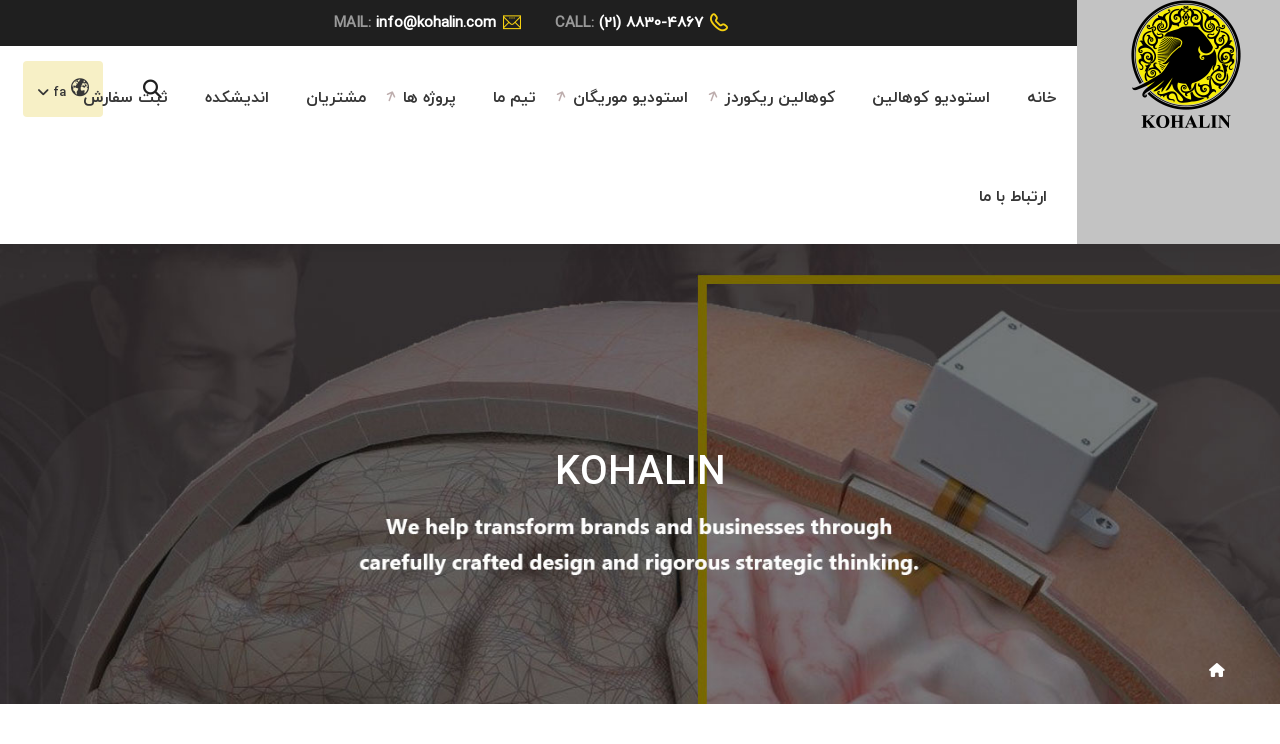

--- FILE ---
content_type: text/html; charset=utf-8
request_url: https://kohalin.com/fa-IR/kohalin/articleid/141/box-herbert-von-karajan-the-complete-recordings-cddvd
body_size: 26225
content:
<!DOCTYPE html>
<html  lang="fa-IR">
<head id="Head"><meta content="text/html; charset=UTF-8" http-equiv="Content-Type" />
<!-- Pinterest Tag -->
<script>
!function(e){if(!window.pintrk){window.pintrk = function () {
window.pintrk.queue.push(Array.prototype.slice.call(arguments))};var
  n=window.pintrk;n.queue=[],n.version="3.0";var
  t=document.createElement("script");t.async=!0,t.src=e;var
  r=document.getElementsByTagName("script")[0];
  r.parentNode.insertBefore(t,r)}}("https://s.pinimg.com/ct/core.js");
pintrk('load', '2614213804352', {em: '<user_email_address>'});
pintrk('page');
</script>
<noscript>
<img height="1" width="1" style="display:none;" alt=""
  src="https://ct.pinterest.com/v3/?event=init&tid=2614213804352&pd[em]=<hashed_email_address>&noscript=1" />
</noscript>
<!-- end Pinterest Tag -->
<!-- Google Tag Manager -->
<script>(function(w,d,s,l,i){w[l]=w[l]||[];w[l].push({'gtm.start':
new Date().getTime(),event:'gtm.js'});var f=d.getElementsByTagName(s)[0],
j=d.createElement(s),dl=l!='dataLayer'?'&l='+l:'';j.async=true;j.src=
'https://www.googletagmanager.com/gtm.js?id='+i+dl;f.parentNode.insertBefore(j,f);
})(window,document,'script','dataLayer','GTM-T6MPSFH');</script>
<!-- End Google Tag Manager -->
<!-- Google Tag Manager (noscript) -->
<noscript><iframe src="https://www.googletagmanager.com/ns.html?id=GTM-T6MPSFH"
height="0" width="0" style="display:none;visibility:hidden"></iframe></noscript>
<!-- End Google Tag Manager (noscript) -->
<meta name="p:domain_verify" content="afeec5d408ac59a44f9a0a59476b1190"/><title>
	Box: Herbert von Karajan - The Complete Recordings (CD+DVD)
</title><meta id="MetaDescription" name="description" content="این مجموعه غول پیکر متشکل از 330 سی دی، 24 دی وی دی و 2 فایل صوتی بلوری، نگاهی به کار رهبر افسانه ای، از ضبط کامل سمفونی های بتهوون، برامس، بروکنر، مندلسون، شومان و چایکوفسکی تا اجرای Requien توسط برامس، موتزارت و وردی به اجرای هیجان انگیز از شاهکاره" /><meta id="MetaKeywords" name="keywords" content=",موسیقی, صفحه گرامافون, صفحه گرام, فروش صفحه گرام, راک, متال, هوی متال," /><meta id="MetaRobots" name="robots" content="INDEX, FOLLOW" /><link href="/DependencyHandler.axd/af0288bc1c631873d8c77ebd516826f0/47/css" type="text/css" rel="stylesheet"/><link href="/desktopmodules/DNNArticle/GetCSS.ashx?CP=Templates//desktopmodules/dnnarticle/Templates/BlogGallery.htm.rtl.css&amp;smid=434&amp;portalid=0" type="text/css" rel="stylesheet"/><link href="/desktopmodules/DNNArticle/GetCSS.ashx?CP=Templates//DesktopModules/DNNArticle/Templates/BlogGallery.htm.rtl.css&amp;smid=433&amp;portalid=0" type="text/css" rel="stylesheet"/><link href="/desktopmodules/DNNArticle/GetCSS.ashx?CP=Templates//DesktopModules/DNNArticle/Templates/RecentlyPosted.htm.rtl.css&amp;smid=432&amp;portalid=0" type="text/css" rel="stylesheet"/><link href="/desktopmodules/DNNArticle/GetCSS.ashx?CP=Templates//DesktopModules/DNNArticle/Templates/BlogGallery.htm.rtl.css&amp;smid=789&amp;portalid=0" type="text/css" rel="stylesheet"/><link href="/DependencyHandler.axd/7fd49edd67b8859e34d38227a44234e0/47/css" type="text/css" rel="stylesheet"/><script src="/DependencyHandler.axd/724a121d58b594c62f1c3e4c32bc6b93/47/js" type="text/javascript"></script><meta property="og:title" content="Box: Herbert von Karajan - The Complete Recordings (CD+DVD+Book)" /><meta property="og:description" content="این مجموعه غول پیکر متشکل از 330 سی دی، 24 دی وی دی و 2 فایل صوتی بلوری، نگاهی به کار رهبر افسانه ای، از ضبط کامل سمفونی های بتهوون، برامس، بروکنر، مندلسون، شومان و چایکوفسکی تا اجرای Requien توسط برا" /><meta property="og:type" content="article" /><meta property="article:tag" content=",موسیقی, صفحه گرامافون, صفحه گرام, فروش صفحه گرام, راک, متال, هوی متال," /><meta property="og:url" content="https://kohalin.com/fa-ir/kohalin/articleid/141/box-herbert-von-karajan-the-complete-recordings-cddvd" /><meta property="og:site_name" content="kohalin" /><meta property="og:image" content="https://kohalin.com/Portals/0/Kohalin%20Records/Product/8-Rare%20Stuff/herbert-von-Karajan-0.jpg" /><meta property="twitter:card" content="summary" /><meta property="twitter:title" content="Box: Herbert von Karajan - The Complete Recordings (CD+DVD+Book)" /><meta property="twitter:description" content="این مجموعه غول پیکر متشکل از 330 سی دی، 24 دی وی دی و 2 فایل صوتی بلوری، نگاهی به کار رهبر افسانه ای، از ضبط کامل سمفونی های بتهوون، برامس، بروکنر، مندلسون، شومان و چایکوفسکی تا اجرای Requien توسط برا" /><meta property="twitter:image" content="https://kohalin.com/Portals/0/Kohalin%20Records/Product/8-Rare%20Stuff/herbert-von-Karajan-0.jpg" /><meta property="twitter:url" content="https://kohalin.com/fa-ir/kohalin/articleid/141/box-herbert-von-karajan-the-complete-recordings-cddvd" /><meta property="twitter:site" content="@kohalin" /><link rel='canonical' href='https://kohalin.com/fa-ir/kohalin/articleid/141/box-herbert-von-karajan-the-complete-recordings-cddvd' /><meta name="viewport" content="width=device-width,initial-scale=1" /></head>
<body id="Body" class="rtl ">

    <form method="post" action="/fa-IR/kohalin/articleid/141/box-herbert-von-karajan-the-complete-recordings-cddvd" onsubmit="javascript:return WebForm_OnSubmit();" id="Form" enctype="multipart/form-data">
<div class="aspNetHidden">
<input type="hidden" name="__EVENTTARGET" id="__EVENTTARGET" value="" />
<input type="hidden" name="__EVENTARGUMENT" id="__EVENTARGUMENT" value="" />
<input type="hidden" name="__LASTFOCUS" id="__LASTFOCUS" value="" />
<input type="hidden" name="__VIEWSTATE" id="__VIEWSTATE" value="Hh4nSiPx2nQguZkspBvn9fKZu4FOl1LUQ/prW5VrkZ/EmU4VDkErcUeRfIZ4qPUGq3wqCd26vm9xWSNbyWN9f0CldvSPt3LpsYCCpZx/LLZzsIiVILPdiywftv+BWnZ9KooxJO/NQpHOkEB1EAdhOfPMMtzQ5qoujyUEKBLUzEW6nZOlW0gcry1jCcwAvFfpeEiPGFH7b3hIngn3Ez9v6q6g5GDWu2n+ui9yKZvXT1LCd3FMS5Hzvzh2wxtesC+BeAceFD/jS7fKR1Wipkh+bPcOlAl7vzHmLJAx95auag+7IC0XbDs7LnDWizOlmhjpNpfxKuYoMaTB/m7G+o7KpkkgyaBlMW2Ktbt19XGPM0jXyuBnIpUKyEYqbGCnHvDXks3w6a4uHBmQ//33CYiJmhGafddnAA63INE+/2oriXJL8BG7+fu2+Su+hKcvyJh2dq1hMrcTYOKg0NRQC/KCJ43tOUqBlK20NcrGV8KMZJRQVlUSb/[base64]/cvcq+XP0FxsSLIS/cQh171kKMi2wRbJKdkz6+dav2yQ6dImy4vvriohHeWjYY9wVivmqTcjyAtOmImRBxVFvzJBmXwqb/i+FdTL8qzckSwA+rjuR3Pf6v0y0Kwork3T0rCHqDJu3APsGBAeoXJzCH4GGre6G+m+VvTNxlTDpBJhPFDpI8MgPKhaynRcII7CDmo1vo+7lxtgzbQyZ9wRP55mZDrbmg9RsmxEnrjfedYel69BGJ6EIhAuCdCh6lTqETMaktPcNpV12RFs3a/VtyNQztEYvjrKxPlA4H3zHAzzZC3MFZw1ETz8SbxxaDglqpkTKuF3uh1Sa99yZqbsp7eJC2IOXRK13tHUzxabHrnV7msvshVVEaO4x1HjAYPdq1/vK+Ym16+0Y+jvlbr8gm82g+oTBUFNldaECJ9K+cxyUoMmKGE8z+aVg7SG3gvyCORE+42fn6sheuEUvo9WYfVs/H6rJodZZ5snzouUI32yL0oQLTz/[base64]/uSDx4OKvYtg7GPkKSOZbvr2d+XvvK9EPGxi/r/7xiTEspxK+NfXLZlg8+SE/[base64]/2cMInz1XUZ6DN+KNMFKbMkKc3M0l9kMbZ2beaWtxSYG9MA3+58F4drK/vqkusYptgjsKdb1uYIwAD7Ldm1+TnEYay7PKMmnrdCtfujYT9aYMrtOnGlaO4ANEfvl9A7ifvXFuw3wekqpLaJ63gJ37pRpmp40dyowUUyfJhgWvbAVC3ZAe7Mn/Bw7Op7wT6RsbUvSR5zMvRgeKB9wn8P0skB1UOWIzjmPFRuMXoY5RpkAO+B48UNMqeuWiA6MMywqF32vo5CBFERfm3mShrqdVgVL9NpSZ/[base64]/zO4PAePIsQF/6PBPbcX+y9qjupeSQyc+d2/FVRkTC0iekfwdCuQGIlgmsSog7PUYLK9b5zvR0NKIiUiDLX9Ln5hr9aArZLPXDVXbJJMrpwMTNBNxvQmoauuZS4YgOrUyn0WTfbaqhnd3oncDdhDrqSiPUXjhpJdiGpDxMajWvd94YudlBk26dheCEKOqGJekepfFlGJnXOvctdk/0Jf7SeWJrHsNwB21iRQas2cdEwGdUQhaKyCxfXkl7Xtjc2Rjvu2+Wk9lS67twAN7R9BS55KC+YsTfxpsQdf/7R8LGPr4NGCJde9wo7ftWgarTu+j1z0v7yir8KYK1dIX2uwXWtROzXMIvc4HMg/aAVaEV9p+3L0f++wPLJseXrUdSOqMmRIR2+I+qoqU6x+R3JrDHdrDONAz4SLnC9g6utmZb7HbUSW/haMpOjcFMijPrdIKMBh8Vpwiony7j6Dg5bekLdevBzHF9ZtVh/9iZrMszJg8VbdIkqrlXEAjojC9DYIAvlD8LXFnNFSH4UmlBRaAfI4Ls62CCXgrh7AOeC6Nfr3MwPrnhUCj9HMmKsJrWR9CL9VN5+yWSedoKFnyo5hGqn/ihga5tS4y0x8USmgXpJ30ZkBTJOMILUOEHQbeffEfSpwD81ej5cCI1dozp01M6MTSgMUmm0+jsDNodSRnM/FGlMN60XPR/tZeq+ccfaavLBT9Y+7bJyg7jXHGSg1d9iMLR2kjKGK6i+kuAa8NPupqrd5lm53MuhdJCaC8LK0JuYH8yGisBUCeDiFOWH5cLLrkSxXdjuqUKcnO+kiXbLfeYBvjAPsSxlDIXocltpH4oyTT5O13SOtjnpD6/ed4KpyufEcLK/c6kGuXXY5CKrxBnbmzyfYSsTSnqtqtjMY2o+7ehaukjmFrrSt9QV13qpytHskRxlb1zXBs0HLRXVEbVGzB76XUrCbwkVduO93Zx9rz/kJRQPQCQwHKZtae3zNhdyHfTONj1SQP6o5/W0e0aUcc8Fd6XgltkB4U93c+ThyHgxYdTPEwBOF6qH73w7jgJ0BtlnKQ0hNlXKAG52Nhi8c1BQynbf9oOnEL2a4fSsOcrh6+vtysKGp8VXbc9P0v2MHv1OCGVioE8Mn+u/nnqh+yy+RnLGvoB7loQbBovkXcbIk9J/KazVNsOZPEecBhsun0BtbKwzGRkSMYH3geivuYc+0zaZPw2PZRCd/MjPJh4rMq2b4Yl6I+TONL1FiIlPRKjQjkcUZvaazHxpa3ljeBj2f2/uh0TKk1ziFRirbpZwVev7hb962TRQkhc8nvH3Dg1tbZWBnLTo9hRoPz06sw98OU8aNGSW3O7Tvq5HPKLn8Ss2Qcz4djoYg6r8JuXU+oNczI+tqbDPYIu+qIwxrlf0UUKwjdF83nZOEdyc2ptA6rRNU+XXj4WLPEiBmMFhY8RKGP+PP+5jzlmUYY6Ngbtx/W80mdhCVYCwMZ+rWaVQMpBM00aJIvzvtKgATF3rtMw3rKp6CFmY/[base64]/XDi10B/KYurXIYGhCqfx4MIRLLfC3kd3KvLHoSUmcG1afyE1amT1mBOSNEW/Ih3RxSO47oDo1dsu3bXXolgqG5FBJ+9kDn4KdsOCqn8BOA1ze0ZduiP0aAy/bv3L5sdJ0qZlkRYaHOn3c8EZXsOtqe8EXxnZj5aGmkjtp+eCmLboeMEMmOvukVJEZfWs+CuBZrs4PI5gIMj4phOURFyoaNgL4P2aLfiqEUwn6QXzwOgur3TDFz35IDWRPhCZfbiOTboBC17baaVCLk5RGcAWqObPVsxMCm4T23p5H9CqXJKQGvJeIc4stZtC/RpWqg/4OiekZ2jw832tTO45bHUdXzID21au6LBQuMrlHX3aP2sWEpaGWrxZ4qF9cKO3c3RgfxK5lyV8P+Ra444/RT/mTVX76Htki3hyNfR1DuoUItpc2XkHS7QPp8xAp5Oqudj9ySmOCRITLuzlfSIIJu2HQRL6VEPAJzWlMh8/[base64]/MAKh1RZ8W/t/5XdUYysEy03WeYef4v3lmnVIruGAG5YoqQ3dPXibkRi/IVWkwzYHopsx1B0+Clk0jJQjvca/8RWWy6k7hHfuqGLsxFZV4+/vszX3KXdQx0JhUGq4a8CejTg3/9XeG0yX83rxBnRYeYEPJQFDdQejkBvWXM3vP685ZUEVghk3DT5wS+DCGzS2Drm0sdNApkhh9Tcjm3RNztWZuOogg6oXIjoyI3r3VK++CC6K8XqquIMKjUh8ZwCOWFewkTIs7dvmaL8hAMToOKqOS1DqQat0FA2NAjSkdXhFtiyTi6tMHE6zD7ESx9SW/s95dxp8Cp0G/jAxgZgVFghntxQVUxRfwa8YjUUzuq4TwCFy+zCfzKk/+3sSXvavVBlsLWq478cC4wtIsSLkLtEq91Hzuqy+0nDdwGi4YfyTvpLwEyYQM43LUlzqFY/mt+0GEr4FLASuYErkiGWdzZa9xd/REpXPHDPCnWQj/[base64]/45ygi2/HQQO/L4hPOtGboW7AxIzlgUoKrWR5vDcPaNA/TFTLmFQxPo0AqoZu6ByzEcr4tj6ceSyqfNlCYCqO3hJNf3GV9vpOr/VXopAlxBUUs7pKkAWqeln/ga2IQTYskkUWxJG+wHfA+eNoq9nkaTAvffjWb13bkOkyOWwwI16H1SuhohUHpuwLR63RZbgZ6WdPeqrIqKCBNr3T5AVbaLpz/uqPx95IsDmRfPwaJKMCaBMUOo5IxD37MEYygfoWkBXVkcnkYEFrostjK7n4uEQt6wxhrZRX11C9BdpmJO3CPWoV9Hi8qww2QoLhvMUmke1jJdUHp4nsNBgF81BTLRZ03WojQ9KBCTfocs0NbLcrvCb+VUrg2H0AFGSaGc5MHCl8ds50aP+a6qrNS+BNAWN1N5Uh3/0UYCPL/agF17Yd2wQv3/xVQiwM99GJjIuDTaHFHi3dtqdj8jx/E0nJTHyUezpwrhOR4TSgC9ACA8Stm7uwntJ4WFUV2HLQ1tVrBYaaePjIHtYSayQlea55pleOdsk=" />
</div>

<script type="text/javascript">
//<![CDATA[
var theForm = document.forms['Form'];
if (!theForm) {
    theForm = document.Form;
}
function __doPostBack(eventTarget, eventArgument) {
    if (!theForm.onsubmit || (theForm.onsubmit() != false)) {
        theForm.__EVENTTARGET.value = eventTarget;
        theForm.__EVENTARGUMENT.value = eventArgument;
        theForm.submit();
    }
}
//]]>
</script>


<script src="/WebResource.axd?d=pynGkmcFUV3fNNa553EQk2iNyt7ucIeBJJ7aQhwZpPjQrmJ5Y9Bnk8XLgjI1&amp;t=638901662248157332" type="text/javascript"></script>


<script src="/ScriptResource.axd?d=nv7asgRUU0vhLOHBXNKpOzxZBt81DC0uuVkf4zfkvscH-xx0hqzgQpEQFdDi3yFsYyNkKVok0uFrYurzY19SQtvL0qMN-RZG2ZNyhTHp4o5_U2eEMzEz5kz9wUQ1&amp;t=ffffffff93d1c106" type="text/javascript"></script>
<script type="text/javascript">
//<![CDATA[
var __cultureInfo = {"name":"fa-IR","numberFormat":{"CurrencyDecimalDigits":0,"CurrencyDecimalSeparator":"/","IsReadOnly":false,"CurrencyGroupSizes":[3],"NumberGroupSizes":[3],"PercentGroupSizes":[3],"CurrencyGroupSeparator":",","CurrencySymbol":"","NaNSymbol":"ناعدد","CurrencyNegativePattern":6,"NumberNegativePattern":3,"PercentPositivePattern":0,"PercentNegativePattern":11,"NegativeInfinitySymbol":"-∞","NegativeSign":"-","NumberDecimalDigits":2,"NumberDecimalSeparator":".","NumberGroupSeparator":",","CurrencyPositivePattern":1,"PositiveInfinitySymbol":"∞","PositiveSign":"+","PercentDecimalDigits":2,"PercentDecimalSeparator":"/","PercentGroupSeparator":",","PercentSymbol":"%","PerMilleSymbol":"‰","NativeDigits":["۰","۱","۲","۳","۴","۵","۶","۷","۸","۹"],"DigitSubstitution":0},"dateTimeFormat":{"AMDesignator":"ق.ظ","Calendar":{"MinSupportedDateTime":"\/Date(-42531881400000)\/","MaxSupportedDateTime":"\/Date(253402288199999)\/","AlgorithmType":1,"Eras":[1],"TwoDigitYearMax":1429,"IsReadOnly":false},"DateSeparator":"/","FirstDayOfWeek":6,"CalendarWeekRule":0,"FullDateTimePattern":"dddd, dd MMMM,yyyy hh:mm:ss tt","LongDatePattern":"dddd, dd MMMM,yyyy","LongTimePattern":"hh:mm:ss tt","MonthDayPattern":"dd MMMM","PMDesignator":"ب.ظ","RFC1123Pattern":"ddd, dd MMM yyyy HH\u0027:\u0027mm\u0027:\u0027ss \u0027GMT\u0027","ShortDatePattern":"yyyy/MM/dd","ShortTimePattern":"hh:mm tt","SortableDateTimePattern":"yyyy\u0027-\u0027MM\u0027-\u0027dd\u0027T\u0027HH\u0027:\u0027mm\u0027:\u0027ss","TimeSeparator":":","UniversalSortableDateTimePattern":"yyyy\u0027-\u0027MM\u0027-\u0027dd HH\u0027:\u0027mm\u0027:\u0027ss\u0027Z\u0027","YearMonthPattern":"yyyy, MMMM","AbbreviatedDayNames":["ی","د","س","چ","پ","ج","ش"],"ShortestDayNames":["ی","د","س","چ","پ","ج","ش"],"DayNames":["یکشنبه","دوشنبه","ﺳﻪشنبه","چهارشنبه","پنجشنبه","جمعه","شنبه"],"AbbreviatedMonthNames":["فروردین","اردیبهشت","خرداد","تیر","مرداد","شهریور","مهر","آبان","آذر","دی","بهمن","اسفند",""],"MonthNames":["فروردین","اردیبهشت","خرداد","تیر","مرداد","شهریور","مهر","آبان","آذر","دی","بهمن","اسفند",""],"IsReadOnly":false,"NativeCalendarName":"تقویم هجری شمسی","AbbreviatedMonthGenitiveNames":["فروردین","اردیبهشت","خرداد","تیر","مرداد","شهریور","مهر","آبان","آذر","دی","بهمن","اسفند",""],"MonthGenitiveNames":["فروردین","اردیبهشت","خرداد","تیر","مرداد","شهریور","مهر","آبان","آذر","دی","بهمن","اسفند",""]},"eras":[1,"ه.ش",null,0]};//]]>
</script>

<script src="/ScriptResource.axd?d=NJmAwtEo3IrYTnUk1ixKfEWbgjY7FCTXwmRwZtkWuNazzvwx68d9rVHn_HXivwZvLhR-2fTf5DkQfbOZivBhCz93bhRPSUPtTgK0NcoKFztdYv6ZY4j2IiVCAcWqV47rwq3V7Q2&amp;t=5c0e0825" type="text/javascript"></script>
<script src="/ScriptResource.axd?d=dwY9oWetJoK5RdRj5QBPU5fsSWWmhAY4pEEjfxP7TGDn6PURNIRDQIrGdQuvfZEbGZxaWXU4YD1lV9WThQhMDNtwp_dEUT80rT9ELrEGjnKMzekjAwTrRAi56y5Z7C9P7xssxyDaUOGE2jkZ0&amp;t=5c0e0825" type="text/javascript"></script>
<script type="text/javascript">
//<![CDATA[
function WebForm_OnSubmit() {
if (typeof(ValidatorOnSubmit) == "function" && ValidatorOnSubmit() == false) return false;
return true;
}
//]]>
</script>

<div class="aspNetHidden">

	<input type="hidden" name="__VIEWSTATEGENERATOR" id="__VIEWSTATEGENERATOR" value="CA0B0334" />
	<input type="hidden" name="__VIEWSTATEENCRYPTED" id="__VIEWSTATEENCRYPTED" value="" />
	<input type="hidden" name="__EVENTVALIDATION" id="__EVENTVALIDATION" value="14dBXEvo2pmpXRN/L/kEj1/URnPLhqIEF3vLTbf2kYAykf8A8dhDXmC5fpHYsDlTTcC9iyrmq+wLC0ERbJz9fmb0m9yMPLDGp3Fu/apEG/aY+2INgHLZG23feCVqpZu5HngmHa4/sXL5wjl6u4zrNoGBlmSjbCGsbetlkMXpN0mJJyil/yhzVmVxmAFeK0/N3ArjeGLqs3eGuVr30t8Z+jn9lcsjscip0YbdxPDbHny4nmlZOsA4cRuKs9GVSfUyIvXK1Vdh52sp5c4lo9Ko9gKWamzhLJeihct/Soit9n9Bqi+DFrGVDA8Os5lgzjC+VU7OvWQXQjOk7EOkomMgYJbSUNy4SADs+d0F+Ntjrn1diEf1WMY6UhMYPrYBLjrdJo8rVPF7T1/BdQQW6mnewZqa9sQWUhNdRfa3/GuwmTJ3/F0w1i9gbCDVXPAoXfeTz/YP9Q==" />
</div><script src="/DependencyHandler.axd/7bcd4ec3966f284c7c4b4f129eec49cb/47/js" type="text/javascript"></script>
<script type="text/javascript">
//<![CDATA[
Sys.WebForms.PageRequestManager._initialize('ScriptManager', 'Form', ['tdnn$ctr435$DNNComment_UP','dnn_ctr435_DNNComment_UP'], [], [], 90, '');
//]]>
</script>

        
        
        











<div class="boxed_wrapper">
    <div class="loader-wrap">
        <div class="preloader">
            <div class="preloader-close">Preloader Close</div>
        </div>
        <div class="layer layer-one"><span class="overlay"></span></div>
        <div class="layer layer-two"><span class="overlay"></span></div>
        <div class="layer layer-three"><span class="overlay"></span></div>
    </div>
    <div id="search-popup" class="search-popup">
        <div class="close-search"><i class="flaticon-close"></i></div>
        <div class="popup-inner">
            <div class="overlay-layer"></div>
            <div class="search-form">
                <span id="dnn_dnnSearch_ClassicSearch">
    
    
    <span class="searchInputContainer" data-moreresults="مشاهده نتایج بیشتر" data-noresult="نتیجه‌ای یافت نشد">
        <input name="dnn$dnnSearch$txtSearch" type="text" maxlength="255" size="20" id="dnn_dnnSearch_txtSearch" class="NormalTextBox" aria-label="Search" autocomplete="off" placeholder="جستجو..." />
        <a class="dnnSearchBoxClearText" title="Clear search text"></a>
    </span>
    <a id="dnn_dnnSearch_cmdSearch" class="SkinObject" href="javascript:__doPostBack(&#39;dnn$dnnSearch$cmdSearch&#39;,&#39;&#39;)">جستجو</a>
</span>


<script type="text/javascript">
    $(function() {
        if (typeof dnn != "undefined" && typeof dnn.searchSkinObject != "undefined") {
            var searchSkinObject = new dnn.searchSkinObject({
                delayTriggerAutoSearch : 400,
                minCharRequiredTriggerAutoSearch : 2,
                searchType: 'S',
                enableWildSearch: true,
                cultureCode: 'fa-IR',
                portalId: -1
                }
            );
            searchSkinObject.init();
            
            
            // attach classic search
            var siteBtn = $('#dnn_dnnSearch_SiteRadioButton');
            var webBtn = $('#dnn_dnnSearch_WebRadioButton');
            var clickHandler = function() {
                if (siteBtn.is(':checked')) searchSkinObject.settings.searchType = 'S';
                else searchSkinObject.settings.searchType = 'W';
            };
            siteBtn.on('change', clickHandler);
            webBtn.on('change', clickHandler);
            
            
        }
    });
</script>

            </div>
        </div>
    </div>
    <header class="main-header">
        <div class="header-lower">
            <div class="outer-box clearfix">
                <div class="menu-area clearfix">
                    <div class="container-fluid">
                        <div class="row">
                            <div class="col-xl-2 no-padding logo-box">
                                <a id="dnn_topLogo_hypLogo" title="kohalin" aria-label="kohalin" href="https://kohalin.com/fa-ir/"><img id="dnn_topLogo_imgLogo" src="/Portals/0/Logo.png?ver=RR0IruWzHNn87luG7KWWAQ%3d%3d" alt="kohalin" /></a>
                            </div>
                            <div class="col-xl-10 no-padding">
                                <div class="header-top">
                                    <div id="dnn_TopPane" class="top-inner"><div class="DnnModule DnnModule-DNN_HTML DnnModule-390"><a name="390"></a>
<div class="DNNContainer_noTitle">
	<div id="dnn_ctr390_ContentPane"><!-- Start_Module_390 --><div id="dnn_ctr390_ModuleContent" class="DNNModuleContent ModDNNHTMLC">
	<div id="dnn_ctr390_HtmlModule_lblContent" class="Normal">
	<ul class="left-info">
 <li><i class="flaticon-phone-call"></i>
 <p><span style="color:#999999;">call:</span> <a href="tel:02188304867">(21) 8830-4867</a></p>
 </li>
 <li><i class="flaticon-email"></i>
 <p><span style="color:#999999;">Mail:</span> <a href="mailto:info@kohalin.com">info@kohalin.com</a></p>
 </li>
</ul>

</div>

</div><!-- End_Module_390 --></div>
	<div class="clear"></div>
</div>
</div></div>
                                </div>
                                <div class="mobile-nav-toggler">
                                    <i class="icon-bar"></i><i class="icon-bar"></i><i class="icon-bar"></i>
                                </div>
                                <nav class="main-menu navbar-expand-md navbar-light"><div class="collapse navbar-collapse show clearfix" id="navbarSupportedContent">
    <ul class="navigation clearfix">
      <li class="item"><a href="https://kohalin.com/fa-ir/">خانه</a></li>
      <li class="item"><a href="https://kohalin.com/fa-ir/%D8%A7%D8%B3%D8%AA%D9%88%D8%AF%DB%8C%D9%88-%DA%A9%D9%88%D9%87%D8%A7%D9%84%DB%8C%D9%86">استودیو کوهالین</a></li>
      <li class="item dropdown"><a href="https://kohalin.com/fa-ir/%DA%A9%D9%88%D9%87%D8%A7%D9%84%DB%8C%D9%86-%D8%B1%DB%8C%DA%A9%D9%88%D8%B1%D8%AF%D8%B2">کوهالین ریکوردز</a><ul>
          <li class="item"><a href="https://kohalin.com/fa-ir/%DA%A9%D9%88%D9%87%D8%A7%D9%84%DB%8C%D9%86-%D8%B1%DB%8C%DA%A9%D9%88%D8%B1%D8%AF%D8%B2/%D8%AF%D8%B1%D8%A8%D8%A7%D8%B1%D9%87-%DA%A9%D9%88%D9%87%D8%A7%D9%84%DB%8C%D9%86-%D8%B1%DB%8C%DA%A9%D9%88%D8%B1%D8%AF%D8%B2">درباره کوهالین ریکوردز</a></li>
          <li class="item dropdown"><a href="https://kohalin.com/fa-ir/%DA%A9%D9%88%D9%87%D8%A7%D9%84%DB%8C%D9%86-%D8%B1%DB%8C%DA%A9%D9%88%D8%B1%D8%AF%D8%B2/%D9%85%D8%AD%D8%B5%D9%88%D9%84%D8%A7%D8%AA">محصولات</a><ul>
              <li class="item"><a href="https://kohalin.com/fa-ir/%DA%A9%D9%88%D9%87%D8%A7%D9%84%DB%8C%D9%86-%D8%B1%DB%8C%DA%A9%D9%88%D8%B1%D8%AF%D8%B2/%D9%85%D8%AD%D8%B5%D9%88%D9%84%D8%A7%D8%AA/%D8%B5%D9%81%D8%AD%D9%87-%DA%AF%D8%B1%D8%A7%D9%85">صفحه گرام</a></li>
              <li class="item"><a href="https://kohalin.com/fa-ir/%DA%A9%D9%88%D9%87%D8%A7%D9%84%DB%8C%D9%86-%D8%B1%DB%8C%DA%A9%D9%88%D8%B1%D8%AF%D8%B2/%D9%85%D8%AD%D8%B5%D9%88%D9%84%D8%A7%D8%AA/%D8%AF%D8%B3%D8%AA%DA%AF%D8%A7%D9%87-%D9%87%D8%A7%DB%8C-%D8%B5%D9%88%D8%AA%DB%8C">دستگاه های صوتی</a></li>
            </ul>
          </li>
        </ul>
      </li>
      <li class="item dropdown"><a href="https://kohalin.com/fa-ir/%D8%A7%D8%B3%D8%AA%D9%88%D8%AF%DB%8C%D9%88-%D9%85%D9%88%D8%B1%DB%8C%DA%AF%D8%A7%D9%86">استودیو موریگان</a><ul>
          <li class="item"><a href="https://kohalin.com/fa-ir/%D8%A7%D8%B3%D8%AA%D9%88%D8%AF%DB%8C%D9%88-%D9%85%D9%88%D8%B1%DB%8C%DA%AF%D8%A7%D9%86/%D9%BE%D8%B1%D9%88%DA%98%D9%87-%D9%87%D8%A7%DB%8C-%D9%85%D9%88%D8%B1%DB%8C%DA%AF%D8%A7%D9%86">پروژه های موریگان</a></li>
        </ul>
      </li>
      <li class="item"><a href="https://kohalin.com/fa-ir/%D8%AA%DB%8C%D9%85-%D9%85%D8%A7">تیم ما</a></li>
      <li class="item dropdown"><a href="javascript:void(0)" rel="nofollow">پروژه ها</a><ul>
          <li class="item"><a href="https://kohalin.com/fa-ir/%D9%BE%D8%B1%D9%88%DA%98%D9%87-%D9%87%D8%A7/%D9%BE%D8%B1%D9%88%DA%98%D9%87-%D9%87%D8%A7%DB%8C-%D9%85%D8%A7">پروژه های ما</a></li>
          <li class="item"><a href="https://kohalin.com/fa-ir/%D9%BE%D8%B1%D9%88%DA%98%D9%87-%D9%87%D8%A7/%D9%85%D8%B1%D8%A7%D8%AD%D9%84-%D9%BE%D8%B1%D9%88%DA%98%D9%87">مراحل پروژه</a></li>
        </ul>
      </li>
      <li class="item"><a href="https://kohalin.com/fa-ir/%D9%85%D8%B4%D8%AA%D8%B1%DB%8C%D8%A7%D9%86">مشتریان</a></li>
      <li class="item"><a href="https://kohalin.com/fa-ir/%D8%A7%D9%86%D8%AF%DB%8C%D8%B4%DA%A9%D8%AF%D9%87">اندیشکده</a></li>
      <li class="item"><a href="https://kohalin.com/fa-ir/%D8%AB%D8%A8%D8%AA-%D8%B3%D9%81%D8%A7%D8%B1%D8%B4">ثبت سفارش</a></li>
      <li class="item"><a href="https://kohalin.com/fa-ir/%D8%A7%D8%B1%D8%AA%D8%A8%D8%A7%D8%B7-%D8%A8%D8%A7-%D9%85%D8%A7">ارتباط با ما</a></li>
    </ul>
  </div></nav>
                            </div>
                        </div>
                    </div>
                </div>
                <ul class="menu-right-content clearfix">
                    <li>
                        <div class="search-btn">
                            <button type="button" class="search-toggler"><i class="flaticon-loupe-1"></i></button>
                        </div>
                    </li>
                    <li>
                        <div class="language">
                            <div class="language-object" >

<div class='lang-btn'><i class='icon flaticon-planet-earth'></i><span class='txt'>fa</span><span class='arrow fa fa-angle-down'></span></div> 
</div>
                            <div class="language-object" >

<div class='lang-dropdown'><ul> <li><a href='https://kohalin.com/en-us/KOHALIN/articleid/141'>English (United States)</a></li></ul></div>
</div>
                        </div>
                    </li>
                </ul>
            </div>
        </div>
        <div class="sticky-header">
            <div class="outer-box clearfix">
                <div class="menu-area pull-left">
                    <figure class="logo-box">
                        <a id="dnn_slogo_hypLogo" title="kohalin" aria-label="kohalin" href="https://kohalin.com/fa-ir/"><img id="dnn_slogo_imgLogo" src="/Portals/0/Logo.png?ver=RR0IruWzHNn87luG7KWWAQ%3d%3d" alt="kohalin" /></a>
                    </figure>
                    <nav class="main-menu clearfix"></nav>
                </div>
                <ul class="menu-right-content pull-right clearfix">
                    <li>
                        <div class="search-btn">
                            <button type="button" class="search-toggler"><i class="flaticon-loupe-1"></i></button>
                        </div>
                    </li>
                    <li>
                        <div class="language">
                            <div class="language-object" >

<div class='lang-btn'><i class='icon flaticon-planet-earth'></i><span class='txt'>fa</span><span class='arrow fa fa-angle-down'></span></div> 
</div>
                            <div class="language-object" >

<div class='lang-dropdown'><ul> <li><a href='https://kohalin.com/en-us/KOHALIN/articleid/141'>English (United States)</a></li></ul></div>
</div>
                        </div>
                    </li>
                </ul>
            </div>
        </div>
    </header>
    <div class="mobile-menu">
        <div class="menu-backdrop"></div>
        <div class="close-btn"><i class="fas fa-times"></i></div>
        <nav class="menu-box">
            <div class="nav-logo">
                <a id="dnn_mLogo_hypLogo" title="kohalin" aria-label="kohalin" href="https://kohalin.com/fa-ir/"><img id="dnn_mLogo_imgLogo" src="/Portals/0/Logo.png?ver=RR0IruWzHNn87luG7KWWAQ%3d%3d" alt="kohalin" /></a>
            </div>
            <div class="menu-outer"></div>
            <div id="dnn_MHContactPane" class="contact-info DNNEmptyPane"></div>
            <div id="dnn_MHSocialPane" class="social-links DNNEmptyPane"></div>
        </nav>
    </div>
    <section class="page-title" style='background-image:url(/Portals/0/Header/Detail-header.jpg?ver=tHs25m3FFyb1fXC70Ml14Q%3d%3d);'>
        <div class="auto-container">
            <div class="content-box">
                <div class="title-box centred">
                    <h1>KOHALIN</h1>
                    <p></p>
                </div>
                <ul class="bread-crumb clearfix">
  <li><a href="/default.aspx"><i class="fa fa-home"></i></a></li>
</ul>
            </div>
        </div>
    </section>
    <section class="welcome-section">
        <div class="container">
            <div class="section-content">
                <div class="row">
                    <div class="col-lg-3">
                        <div id="dnn_FourBox1Pane" class="DNNEmptyPane"></div>
                    </div>
                    <div class="col-lg-3">
                        <div id="dnn_FourBox2Pane" class="DNNEmptyPane"></div>
                    </div>
                    <div class="col-lg-3">
                        <div id="dnn_FourBox3Pane" class="DNNEmptyPane"></div>
                    </div>
                    <div class="col-lg-3">
                        <div id="dnn_FourBox4Pane" class="DNNEmptyPane"></div>
                    </div>
                </div>
                <div class="row">
                    <div class="col-lg-6">
                        <div id="dnn_Banner4PartPane" class="DNNEmptyPane"></div>
                    </div>
                    <div class="col-lg-6">
                        <div id="dnn_BigBannerPane" class="DNNEmptyPane"></div>
                    </div>
                </div>
                <div class="row">
                    <div class="col-lg-3 offset-md-2">
                        <div id="dnn_HalfLeftH4Pane" class="DNNEmptyPane"></div>
                    </div>
                    <div class="col-lg-5">
                        <div id="dnn_HalfRightH4Pane" class="DNNEmptyPane"></div>
                    </div>
                </div>
                <div class="row">
                    <div class="col-lg-12">
                        <div id="dnn_ContentPane" class="DNNEmptyPane"></div>
                    </div>
                </div>
                <div class="row">
                    <div class="col-lg-12">
                        <div class="protfolio-page">
	                        <div class="sortable-masonry">
                                <div id="dnn_MasonryPane" class="DNNEmptyPane"></div>
                            </div>
                        </div>
                    </div>
                </div>
                <div class="row">
                    <div class="col-lg-3">
                        <div id="dnn_OneGrid3Pane" class="DNNEmptyPane"></div>
                    </div>
                    <div class="col-lg-9">
                        <div id="dnn_OneGrid9Pane" class="DNNEmptyPane"></div>
                    </div>
                </div>
                <div class="row">
                    <div class="col-lg-12">
                        <div id="dnn_Break1Pane" class="DNNEmptyPane"></div>
                    </div>
                </div>
                <div class="row">
                    <div class="col-lg-4">
                        <div id="dnn_TwoGrid4APane" class="DNNEmptyPane"></div>
                    </div>
                    <div class="col-lg-4">
                        <div id="dnn_TwoGrid4BPane" class="DNNEmptyPane"></div>
                    </div>
                    <div class="col-lg-4">
                        <div id="dnn_TwoGrid4CPane" class="DNNEmptyPane"></div>
                    </div>
                </div>
                <div class="row">
                    <div class="col-lg-12">
                        <div id="dnn_Break2Pane" class="DNNEmptyPane"></div>
                    </div>
                </div>
                <div class="row">
                    <div class="col-lg-3">
                        <div id="dnn_ElevenGrid3APane" class="DNNEmptyPane"></div>
                    </div>
                    <div class="col-lg-6">
                        <div id="dnn_ElevenGrid6BPane" class="DNNEmptyPane"></div>
                    </div>
                    <div class="col-lg-3">
                        <div id="dnn_ElevenGrid3CPane" class="DNNEmptyPane"></div>
                    </div>
                </div>
                <div class="row">
                    <div class="col-lg-12">
                        <div id="dnn_Break3Pane" class="DNNEmptyPane"></div>
                    </div>
                </div>
                <div class="row">
                    <div class="col-lg-9">
                        <div id="dnn_ThreeGrid9Pane" class="DNNEmptyPane"></div>
                    </div>
                    <div class="col-lg-3">
                        <div id="dnn_ThreeGrid3Pane" class="DNNEmptyPane"></div>
                    </div>
                </div>
                <div class="row">
                    <div class="col-lg-12">
                        <div id="dnn_FourGrid12Pane" class="DNNEmptyPane"></div>
                    </div>
                </div>
                <div class="row">
                    <div class="col-lg-3">
                        <div id="dnn_ADSTin1Pane" class="DNNEmptyPane"></div>
                    </div>
                    <div class="col-lg-9">
                        <div id="dnn_ADSBig1Pane" class="DNNEmptyPane"></div>
                    </div>
                </div>
                <div class="row">
                    <div class="col-lg-12">
                        <div id="dnn_Break6Pane" class="DNNEmptyPane"></div>
                    </div>
                </div>
                <div class="row">
                    <div class="col-lg-9">
                        <div id="dnn_ADSBig2Pane" class="DNNEmptyPane"></div>
                    </div>
                    <div class="col-lg-3">
                        <div id="dnn_ADSTin2Pane" class="DNNEmptyPane"></div>
                    </div>
                </div>
                <div class="row">
                    <div class="col-lg-12">
                        <div id="dnn_Break7Pane" class="DNNEmptyPane"></div>
                    </div>
                </div>
                <div class="row">
                    <div class="col-lg-6">
                        <div id="dnn_FiveGrid6APane" class="DNNEmptyPane"></div>
                    </div>
                    <div class="col-lg-6">
                        <div id="dnn_FiveGrid6BPane" class="DNNEmptyPane"></div>
                    </div>
                </div>
                <div class="row">
                    <div class="col-lg-12">
                        <div id="dnn_Break4Pane" class="DNNEmptyPane"></div>
                    </div>
                </div>
                <div class="row">
                    <div class="col-lg-3">
                        <div id="dnn_SixGrid3APane" class="DNNEmptyPane"></div>
                    </div>
                    <div class="col-lg-3">
                        <div id="dnn_SixGrid3BPane" class="DNNEmptyPane"></div>
                    </div>
                    <div class="col-lg-3">
                        <div id="dnn_SixGrid3CPane" class="DNNEmptyPane"></div>
                    </div>
                    <div class="col-lg-3">
                        <div id="dnn_SixGrid3DPane" class="DNNEmptyPane"></div>
                    </div>
                </div>
                <div class="row">
                    <div class="col-lg-12">
                        <div id="dnn_SevenGrid12Pane" class="DNNEmptyPane"></div>
                    </div>
                </div>
                <div class="row">
                    <div class="col-lg-4">
                        <div id="dnn_EightGrid4Pane" class="DNNEmptyPane"></div>
                    </div>
                    <div class="col-lg-8">
                        <div id="dnn_EightGrid8Pane" class="DNNEmptyPane"></div>
                    </div>
                </div>
                <div class="row">
                    <div class="col-lg-12">
                        <div id="dnn_Break5Pane" class="DNNEmptyPane"></div>
                    </div>
                </div>
                <div class="row">
                    <div class="col-lg-8">
                        <div id="dnn_NineGrid8Pane"><div class="DnnModule DnnModule-DNNArticle-ArticleView DnnModule-381"><a name="381"></a>
<div class="DNNContainer_noTitle">
	<div id="dnn_ctr381_ContentPane" class="DNNAlignleft"><!-- Start_Module_381 --><div id="dnn_ctr381_ModuleContent" class="DNNModuleContent ModDNNArticleArticleViewC">
	 <script type='text/javascript' src='/desktopmodules/dnnarticle/virtualpaginate.js' />

<script type="text/javascript">
/***********************************************
* Virtual Pagination script- © Dynamic Drive DHTML code library (www.dynamicdrive.com)
* This notice MUST stay intact for legal use
* Visit Dynamic Drive at http://www.dynamicdrive.com/ for full source code
***********************************************/
</script>
<div class="blog-details-content">
    <div class="inner-box">
        <div class="post-time"><h1>Box: Herbert von Karajan - The Complete Recordings (CD+DVD+Book)</h1></div>
        <figure class="image-box"><img src="/Portals/0/Kohalin Records/Product/8-Rare Stuff/herbert-von-Karajan-0.jpg" alt="Box: Herbert von Karajan - The Complete Recordings (CD+DVD+Book)"></figure>
        <div class="job-details-content">
            <div class="upper-box">
                <p>این مجموعه غول پیکر متشکل از 330 سی دی، 24 دی وی دی و 2 فایل صوتی بلوری، یک کتاب 140 صفحه ای، نگاهی به کار رهبر افسانه ای، از ضبط کامل سمفونی های بتهوون، برامس، بروکنر، مندلسون، شومان و چایکوفسکی تا اجرای Requien توسط برامس، موتزارت و وردی به اجرای هیجان انگیز از شاهکارهای قرن بیستم. همچنین چند مورد اضافی ویژه وجود دارد.</p>

            </div>
        </div>
        <div class="text">
            <p>احتمالاً پیچیده ترین جعبه بسته موسیقی تا کنون<br />
اولین نگاه به روکش الیاف چرمی که به طور کامل جعبه درب لغزنده را احاطه کرده و با فویل داغ طلایی جمع شده&nbsp;است، باید اشتیاق هر طرفدار موسیقی کلاسیک را برانگیزد.</p>

<p>بسته بندی گرانبها یک نسخه کاملاً محدود و شماره گذاری شده از تمام ضبط های رکورد شده توسط رهبر ارکستر هربرت فون کارایان را ارائه می دهد که برای Deutsche Grammophon و Decca ضبط و منتشر شده است.</p>

<p>هنگامی که مجموعه جعبه های بسته بندی شده را باز می کنید، مجموعه کامل به گونه ای ارائه می شود که گویی یک قفسه کتاب کوچک سفارشی است. میراث موسیقی شامل 356 دیسک نوری به&zwnj;عنوان سی&zwnj;دی، دی&zwnj;وی&zwnj;دی و دیسک بلوری در جیب&zwnj;های مقوایی و کیسه&zwnj;های مربوطه است که با دقت با تصاویر چاپ شده اصلی تولید شده&zwnj;اند. چهار جزوه و یک کتاب 140 صفحه&zwnj;ای با جلد گالینگور با مهر و موم طلایی با فویل داغ روی جلد این مجموعه را کامل می&zwnj;کنند. جعبه ای با کیفیت بالا که به نقاط عطف موسیقی رهبر ارکستر بزرگ، محیطی استادانه را که شایسته آن است می دهد.</p>

<p>&nbsp;</p>

<p><strong>فروش و خرید گرامافون های حرفه ای و صفحه گرام&nbsp; &nbsp;تلفن: 09126060898</strong></p>

<p><span style="background-color:#f8c100;">&nbsp;</span><strong><span style="background-color:#f8c100;">&nbsp; &nbsp; &nbsp; &nbsp; &nbsp;&nbsp;تلفن : 4867 8830-021&nbsp; &nbsp; &nbsp; &nbsp; &nbsp; &nbsp;موبایل: 6060898-0912&nbsp; &nbsp; &nbsp; &nbsp; &nbsp; &nbsp;&nbsp;</span></strong></p>

<p><img alt="" src="https://kohalin.com/Portals/0/Kohalin%20Records/Product/8-Rare%20Stuff/herbert%20von%20Karajan-1.webp?ver=JPQ3SO2w6n-VIMRgIYsOaQ%3d%3d&amp;timestamp=1662981357585" title="" /></p>

<p><img alt="" src="https://kohalin.com/Portals/0/Kohalin%20Records/Product/8-Rare%20Stuff/herbert%20von%20Karajan-2.webp?ver=JPQ3SO2w6n-VIMRgIYsOaQ%3d%3d&amp;timestamp=1662981357585" title="" /></p>

<p><img alt="" src="https://kohalin.com/Portals/0/Kohalin%20Records/Product/8-Rare%20Stuff/herbert%20von%20Karajan-3.webp?ver=JPQ3SO2w6n-VIMRgIYsOaQ%3d%3d&amp;timestamp=1662981357585" title="" /></p>

        </div>
    </div>
    <div class="post-share-option">
        
        <div class="social-box">
            <ul class="social-links clearfix">
                <li><a href="whatsapp://send?text=https://kohalin.com/fa-ir/kohalin/articleid/141/box-herbert-von-karajan-the-complete-recordings-cddvd"><i class="fab fa-brands fa-whatsapp"></i>WhatsApp</a></li>
                <li><a href="https://t.me/share/url?url=https://kohalin.com/fa-ir/kohalin/articleid/141/box-herbert-von-karajan-the-complete-recordings-cddvd&text=Box: Herbert von Karajan - The Complete Recordings (CD+DVD+Book)"><i class="fab fa-brands fa-telegram"></i>Telegram</a></li>
                <li><a href="https://www.instagram.com/direct/inbox/"><i class="fab fa-brands fa-instagram"></i>Instagram</a></li>
                <li><a href="mailto:?subject=Box: Herbert von Karajan - The Complete Recordings (CD+DVD+Book)&body=https://kohalin.com/fa-ir/kohalin/articleid/141/box-herbert-von-karajan-the-complete-recordings-cddvd"><i class="fab fa-solid fa-envelope"></i>Mail</a></li>
            </ul>
        </div>
    </div>
    <div class="nav-btn-box">
        <div class="row clearfix">
            <div class="col-lg-6 col-md-6 col-sm-12 btn-column"><div class="left-btn"><figure class="image-box"><img src="/desktopmodules/dnnarticle/ThumbnailImage.aspx?FileName=Kohalin+Records%2fProduct%2f8-Rare+Stuff%2fBeatles-1.jpg&width=70&height=70&q=l&portalid=0" alt="Let It Be (THE BEATLES), Super Deluxe Vinyl - LP, Box Set"></figure><div class="inner"><a href="https://kohalin.com/fa-ir/kohalin/articleid/140/let-it-be-the-beatlessuper-deluxe-vinyl-lp-box-set"><i class="flaticon-left-1"></i><span class="prevpost"></span></a><h5>Let It Be (THE BEATLES), Super Deluxe Vinyl - LP, Box Set</h5></div></div></div>
            
        </div>
    </div>
</div>


<!--CDF(Javascript|/desktopmodules/DNNArticle/javascript/jqx-all.js|DnnBodyProvider|200)--><!--CDF(Css|/desktopmodules/DNNArticle/css/jqx.base.css|DnnPageHeaderProvider|200)-->
</div><!-- End_Module_381 --></div>
	<div class="clear"></div>
</div>
</div><div class="DnnModule DnnModule-DNNComment-Comment DnnModule-435"><a name="435"></a>
<div class="DNNContainer_noTitle">
	<div id="dnn_ctr435_ContentPane"><!-- Start_Module_435 --><div id="dnn_ctr435_ModuleContent" class="DNNModuleContent ModDNNCommentCommentC">
	<div id="dnn_ctr435_DNNComment_UP">
		<div id="dnn_ctr435_DNNComment_MainDIV">
    
    <div id="dnn_ctr435_DNNComment_plNotIsBlack">
			
        <div>
            <div class="CommentsFlag">
	<div class="right">
		<input type="image" name="dnn$ctr435$DNNComment$lbEntryLike" id="dnn_ctr435_DNNComment_lbEntryLike" title="شما قبل از این موافقت خود را اعلام کرده اید" src="/DesktopModules/DNNComment/images/agree.gif" alt="موافق {0}" />&nbsp;<input type="image" name="dnn$ctr435$DNNComment$lbEntryUnLike" id="dnn_ctr435_DNNComment_lbEntryUnLike" title="شما قبل از این مخالفت خود را اعلام کرده اید" src="/DesktopModules/DNNComment/images/disagree.gif" alt="مخالف {0}" />
	</div>
	<div class="right">
		اولین موافق باشید.<br />
		اولین مخالف باشید.
	</div>
	<div class="clr clear"></div>
</div>
        </div>
        <div id="dnn_ctr435_DNNComment_trAddComment">
            <div id="dnn_ctr435_DNNComment_divPrompt" style="display: none;">
				
                <span id="dnn_ctr435_DNNComment_lblWaitApprove">ضمن تشکر از ارئه نظرتان. پیامتان بعد از تایید نمایش داده خواهد شد.</span><br />
                <a id="dnn_ctr435_DNNComment_lbReturnAdd" title="بازگشت" class="CommandButton" href="javascript:__doPostBack(&#39;dnn$ctr435$DNNComment$lbReturnAdd&#39;,&#39;&#39;)">بازگشت</a>
            
			</div>
            <div id="dnn_ctr435_DNNComment_divAdd">
				
                

<div class="addComment">
    <div id="dnn_ctr435_DNNComment_AddNew_trUserProfile">
        <div class="acun">
            <input name="dnn$ctr435$DNNComment$AddNew$txtuserName" type="text" id="dnn_ctr435_DNNComment_AddNew_txtuserName" class="NormalTextBox" placeholder="نام کاربری" style="width:100%;color:Gray;" />
            <span id="dnn_ctr435_DNNComment_AddNew_RequiredFieldValidator2" class="NormalRed" style="display:none;">وارد نمودن نام الزامی است</span>
        </div>
        <div class="acem">
            <input name="dnn$ctr435$DNNComment$AddNew$txtEmail" type="text" id="dnn_ctr435_DNNComment_AddNew_txtEmail" class="NormalTextBox" placeholder="ایمیل" style="width:100%;color:Gray;" />
            
        </div>
    </div>
    <div id="dnn_ctr435_DNNComment_AddNew_trWebSite">
        <input name="dnn$ctr435$DNNComment$AddNew$txtWebSite" type="text" id="dnn_ctr435_DNNComment_AddNew_txtWebSite" class="NormalTextBox" placeholder="آدرس سایت" style="width:100%;color:Gray;" />
    </div>
    <div>
        <textarea name="dnn$ctr435$DNNComment$AddNew$txtComment" rows="2" cols="30" maxlength="2000" id="dnn_ctr435_DNNComment_AddNew_txtComment" class="NormalTextBox" placeholder="لطفا نظر خود را در این قسمت وارد نمایید...." style="width:100%;color:Gray;">
</textarea>
        <span id="dnn_ctr435_DNNComment_AddNew_RequiredFieldValidator1" class="NormalRed" style="display:none;">وارد نمودن نظر الزامی است</span>
        <span id="dnn_ctr435_DNNComment_AddNew_lblCommentNull" class="NormalRed" style="display:none;">وارد نمودن نظر الزامی است</span>
    </div>
    <div>
        <div class="acCaptcha">
            <div class="dnnLeft">
					<img src="/DesktopModules/DNNComment/ImageChallenge.captcha.aspx?captcha=[base64]&amp;alias=kohalin.com/fa-ir" border="0" alt="تصویر امنیتی" /><div>
						کد فوق را در فیلد زیر را وارد نمایید
					</div><input type="text" maxlength="5" name="dnn$ctr435$DNNComment$AddNew$CaptchaControl1" value="" style="width:" />
				</div>
        </div>
        <div class="acaction">
            
           
           <a onclick="javascript:return ValidatorTextBox(&quot;#dnn_ctr435_DNNComment_AddNew_txtComment&quot;,&quot;لطفا نظر خود را در این قسمت وارد نمایید....&quot;,&quot;#dnn_ctr435_DNNComment_AddNew_lblCommentNull&quot;);" id="dnn_ctr435_DNNComment_AddNew_lbSubmit" class="dnnPrimaryAction" href="javascript:WebForm_DoPostBackWithOptions(new WebForm_PostBackOptions(&quot;dnn$ctr435$DNNComment$AddNew$lbSubmit&quot;, &quot;&quot;, true, &quot;dnn_ctr435_DNNComment_AddNew_RequiredFieldValidator1&quot;, &quot;&quot;, false, true))">ارسال</a>
        </div>
    </div>
    <div class="clr clear"></div>
</div>

            
			</div>
        </div>
        <div>
            <div class="ShowCommentCount">
                <span id="dnn_ctr435_DNNComment_lblShowCommentCount" class="SubHead">نمایش 0 نظر</span>
            </div>
            <div class="SortType">
                <span id="dnn_ctr435_DNNComment_lblSortType" class="SubHead">مرتب سازی براساس</span>
                <select name="dnn$ctr435$DNNComment$ddlSortType" onchange="javascript:setTimeout(&#39;__doPostBack(\&#39;dnn$ctr435$DNNComment$ddlSortType\&#39;,\&#39;\&#39;)&#39;, 0)" id="dnn_ctr435_DNNComment_ddlSortType" class="Normal">
				<option value="0">نظرات جدید</option>
				<option selected="selected" value="2">نظرات قدیمی</option>
				<option value="1">محبوب ترین ها</option>

			</select>
            </div>
        </div>
        <div>
            <hr />
            
            
            <span id="dnn_ctr435_DNNComment_lbNoComment" class="Normal">اولین نظر دهنده باشید Box: Herbert von Karajan - The Complete Recordings (CD+DVD)</span>
        </div>
    
		</div>
</div>

	</div><div id="dnn_ctr435_DNNComment_UP_Prog" style="display:none;">
		<div class="dnnLoading dnnPanelLoading"></div>
	</div>
</div><!-- End_Module_435 --></div>
	<div class="clear"></div>
</div>
</div></div>
                    </div>
                    <div class="col-lg-4">
                        <div id="dnn_NineGrid4Pane"><div class="DnnModule DnnModule-DNNArticleSearch DnnModule-431"><a name="431"></a>
<div class="blog-sidebar">
    <div class="search-widget">
        <div id="dnn_ctr431_ContentPane"><!-- Start_Module_431 --><div id="dnn_ctr431_ModuleContent" class="DNNModuleContent ModDNNArticleSearchC">
	<div id="dnn_ctr431_DNNArticleSearch_divSearch" class="dnnFormItem">
            <input name="dnn$ctr431$DNNArticleSearch$txtSearch" type="text" maxlength="200" size="35" id="dnn_ctr431_DNNArticleSearch_txtSearch" class="NormalTextBox" style="width:150px;" />
            <a id="dnn_ctr431_DNNArticleSearch_cmdSearch" title="جستجو" class="dnnPrimaryAction" href="javascript:__doPostBack(&#39;dnn$ctr431$DNNArticleSearch$cmdSearch&#39;,&#39;&#39;)">جستجو</a>
           
        </div>

<!--CDF(Javascript|/desktopmodules/DNNArticle/javascript/jqx-all.js|DnnBodyProvider|200)-->

<!--CDF(Css|/desktopmodules/DNNArticle/css/jqx.base.css|DnnPageHeaderProvider|201)-->

<div id="dnn_ctr431_DNNArticleSearch_ArticleList_panelArticle">
		
     
  
   
  

    

    
   
    

    
    
	</div>
    
   




<script language="javascript">

    jQuery("#dnn_ctr431_DNNArticleSearch_txtSearch").bind("keydown", function (event) {

        // track enter key

        var keycode = (event.keyCode ? event.keyCode : (event.which ? event.which : event.charCode));

        //console.log(keycode);

        if (keycode == 13) { // keycode for enter key

            // force the 'Enter Key' to implicitly click the Update button

            document.getElementById('dnn_ctr431_DNNArticleSearch_cmdSearch').click();

            return false;

        } else {

            return true;

        }

    });
</script>



</div><!-- End_Module_431 --></div>
    </div>
</div></div><div class="DnnModule DnnModule-DNNArticleList DnnModule-434"><a name="434"></a>
<div class="blog-sidebar">
    <div class="sidebar-widget gallery-widget">
        <div class="widget-title">
            <h3>مشتریان</h3>
            <i class="flaticon-landscape"></i>
        </div>
        <div class="widget-content">
            <div id="dnn_ctr434_ContentPane"><!-- Start_Module_434 --><div id="dnn_ctr434_ModuleContent" class="DNNModuleContent ModDNNArticleListC">
	  
    


 

<!--CDF(Javascript|/desktopmodules/DNNArticle/javascript/jqx-all.js|DnnBodyProvider|200)-->

<!--CDF(Css|/desktopmodules/DNNArticle/css/jqx.base.css|DnnPageHeaderProvider|201)-->

<div id="dnn_ctr434_DNNArticle_List_MyArticleList_panelArticle">
		
     
  <ul class="image-list clearfix">
   
  

    

    
           
            <li><figure class="image-box"><a href="https://kohalin.com/fa-ir/kohalin/articleid/15/kachiran-iran-sewing-machine-کاچیران-1401-kohalin"><img src="/Portals/0/clients/kachiran-1.jpg" alt="کاچیران" class="img-responsive"></a></figure></li>

        
           
            <li><figure class="image-box"><a href="https://kohalin.com/fa-ir/kohalin/articleid/16/himalia-refrigerator-designer-factory-هیمالیا-1401-kohalin"><img src="/Portals/0/clients/Himalia-1.jpg" alt="شرکت هیمالیا" class="img-responsive"></a></figure></li>

        
           
            <li><figure class="image-box"><a href="https://kohalin.com/fa-ir/kohalin/articleid/17/sayebanno-manufacturer-of-blinds-and-shades-سایبان-نو"><img src="/Portals/0/clients/sayebanNo-1.jpg" alt="شرکت سایبان نو" class="img-responsive"></a></figure></li>

        
           
            <li><figure class="image-box"><a href="https://kohalin.com/fa-ir/kohalin/articleid/24/parking-canopy-warehouse-شرکت-سبک-سبک-پاژ"><img src="/Portals/0/clients/sabkesabok-p-1.jpg" alt="شرکت سبک سبک پاژ" class="img-responsive"></a></figure></li>

        
           
            <li><figure class="image-box"><a href="https://kohalin.com/fa-ir/kohalin/articleid/25/شرکت-تخصصی-و-مهندسی-ان-اس-جی"><img src="/Portals/0/clients/NSG-project-1.jpg" alt="شرکت مهندسی ان اس جی" class="img-responsive"></a></figure></li>

        
           
            <li><figure class="image-box"><a href="https://kohalin.com/fa-ir/kohalin/articleid/26/آب-میوه-طبیعی-سیرافان"><img src="/Portals/0/clients/Sirafan-1.jpg" alt="آب میوه طبیعی سیرافان" class="img-responsive"></a></figure></li>

        
   
    </ul>

    
    
	</div>
    
   


<!--CDF(Javascript|/desktopmodules/DNNArticle/javascript/jqx-all.js|DnnBodyProvider|200)--><!--CDF(Css|/desktopmodules/DNNArticle/css/jqx.base.css|DnnPageHeaderProvider|200)-->
</div><!-- End_Module_434 --></div>
        </div>
    </div>
</div>
</div><div class="DnnModule DnnModule-DNNArticleList DnnModule-433"><a name="433"></a>
<div class="blog-sidebar">
    <div class="sidebar-widget gallery-widget">
        <div class="widget-title">
            <h3>پروژه ها</h3>
            <i class="flaticon-landscape"></i>
        </div>
        <div class="widget-content">
            <div id="dnn_ctr433_ContentPane"><!-- Start_Module_433 --><div id="dnn_ctr433_ModuleContent" class="DNNModuleContent ModDNNArticleListC">
	  
    


 

<!--CDF(Javascript|/desktopmodules/DNNArticle/javascript/jqx-all.js|DnnBodyProvider|200)-->

<!--CDF(Css|/desktopmodules/DNNArticle/css/jqx.base.css|DnnPageHeaderProvider|201)-->

<div id="dnn_ctr433_DNNArticle_List_MyArticleList_panelArticle">
		
     
  <ul class="image-list clearfix">
   
  

    

    
           
            <li><figure class="image-box"><a href="https://kohalin.com/fa-ir/kohalin/articleid/311/3d-modeling-and-animation-of-sunscreen-mnd-kohalin"><img src="/Portals/0/Project/Teazer-film/mnd-tizer.jpg" alt="انیمیشن سه بعدی کرم ضد آفتاب MND" class="img-responsive"></a></figure></li>

        
           
            <li><figure class="image-box"><a href="https://kohalin.com/fa-ir/kohalin/articleid/307/mnd-hair-oil-teaser-for-nafis-company"><img src="/Portals/0/Project/Teazer-film/nafis-title.jpg" alt="تیزر روغن موی MND برای شرکت نفیس" class="img-responsive"></a></figure></li>

        
           
            <li><figure class="image-box"><a href="https://kohalin.com/fa-ir/kohalin/articleid/301/perfume-spray-packaging-and-product-design"><img src="/Portals/0/Project/3d modeling/Spray-title.jpg" alt="طراحی بسته بندی و محصول اسپری عطر" class="img-responsive"></a></figure></li>

        
           
            <li><figure class="image-box"><a href="https://kohalin.com/fa-ir/kohalin/articleid/302/vacuum-cleaner-product-design-rose"><img src="/Portals/0/Project/3d modeling/Vacuum-title.jpg" alt="طراحی محصول جاروبرقی" class="img-responsive"></a></figure></li>

        
           
            <li><figure class="image-box"><a href="https://kohalin.com/fa-ir/kohalin/articleid/303/mahram-sauce-product-package-design"><img src="/Portals/0/Project/3d modeling/Mahram-title.jpg" alt="طراحی بسته بندی محصول سس مهرام" class="img-responsive"></a></figure></li>

        
           
            <li><figure class="image-box"><a href="https://kohalin.com/fa-ir/kohalin/articleid/304/product-design-of-the-rose-tank-iron"><img src="/Portals/0/Project/3d modeling/Iron-title.jpg" alt="طراحی محصول اتوی مخزن دار رز" class="img-responsive"></a></figure></li>

        
   
    </ul>

    
    
	</div>
    
   


<!--CDF(Javascript|/desktopmodules/DNNArticle/javascript/jqx-all.js|DnnBodyProvider|200)--><!--CDF(Css|/desktopmodules/DNNArticle/css/jqx.base.css|DnnPageHeaderProvider|200)-->
</div><!-- End_Module_433 --></div>
        </div>
    </div>
</div>
</div><div class="DnnModule DnnModule-DNNArticleList DnnModule-432"><a name="432"></a>
<div class="blog-sidebar">
    <div class="sidebar-widget post-widget">
        <div class="widget-title">
            <h3>آخرین مقالات</h3>
            <i class="flaticon-calendar"></i>
        </div>
        <div class="widget-content">
            <div id="dnn_ctr432_ContentPane"><!-- Start_Module_432 --><div id="dnn_ctr432_ModuleContent" class="DNNModuleContent ModDNNArticleListC">
	  
    


 

<!--CDF(Javascript|/desktopmodules/DNNArticle/javascript/jqx-all.js|DnnBodyProvider|200)-->

<!--CDF(Css|/desktopmodules/DNNArticle/css/jqx.base.css|DnnPageHeaderProvider|201)-->

<div id="dnn_ctr432_DNNArticle_List_MyArticleList_panelArticle">
		
     
  
   
  

    

    
           
            <div class="post">
    <figure class="post-thumb"><a href="https://kohalin.com/fa-ir/kohalin/articleid/310/faramarz-aslani-vinyl-online-shopping"><img src="/Portals/0/Kohalin Records/Product/Pop/Faramarz/kohalin-faramarz-00.jpg" alt="صفحه گرام فرامرز اصلانی | خرید صفحه گرامافون فرامرز اصلانی"></a></figure>
    <span class="post-date">1404/06/04</span>
    <h5><a href="https://kohalin.com/fa-ir/kohalin/articleid/310/faramarz-aslani-vinyl-online-shopping">صفحه گرام فرامرز اصلانی | خرید صفحه گرامافون فرامرز اصلانی</a></h5>
</div>
        
           
            <div class="post">
    <figure class="post-thumb"><a href="https://kohalin.com/fa-ir/kohalin/articleid/309/hayede-vinyl-online-shopping-best-of-hayedeh"><img src="/Portals/0/Kohalin Records/Product/Pop/Hayede/kohalin-hayede-00.jpg" alt="صفحه گرام هایده | خرید صفحه گرامافون کمیاب هایده"></a></figure>
    <span class="post-date">1404/06/01</span>
    <h5><a href="https://kohalin.com/fa-ir/kohalin/articleid/309/hayede-vinyl-online-shopping-best-of-hayedeh">صفحه گرام هایده | خرید صفحه گرامافون کمیاب هایده</a></h5>
</div>
        
           
            <div class="post">
    <figure class="post-thumb"><a href="https://kohalin.com/fa-ir/kohalin/articleid/308/design-produce-of-ghorfe-murigan"><img src="/Portals/0/MURIGAN/Ghorfe/Article/1-ghorfe saz/ghorfe-title.jpg" alt="غرفه سازی موریگان | طراحی و ساخت غرفه های نمایشگاهی خاص"></a></figure>
    <span class="post-date">1404/03/20</span>
    <h5><a href="https://kohalin.com/fa-ir/kohalin/articleid/308/design-produce-of-ghorfe-murigan">غرفه سازی موریگان | طراحی و ساخت غرفه های نمایشگاهی خاص</a></h5>
</div>
        
           
            <div class="post">
    <figure class="post-thumb"><a href="https://kohalin.com/fa-ir/kohalin/articleid/300/-image-to-video-ai-offers-free-access-to-all"><img src="/Portals/0/Article/Design/13-Ai/AI-title.jpg" alt="هوش مصنوعی تبدیل عکس به فیلم رایگان"></a></figure>
    <span class="post-date">1404/01/20</span>
    <h5><a href="https://kohalin.com/fa-ir/kohalin/articleid/300/-image-to-video-ai-offers-free-access-to-all">هوش مصنوعی تبدیل عکس به فیلم رایگان</a></h5>
</div>
        
           
            <div class="post">
    <figure class="post-thumb"><a href="https://kohalin.com/fa-ir/kohalin/articleid/299/buy-new-year-desk-calendar-and-desk-calendar-price"><img src="/Portals/0/Article/Design/12-taghvim/Taghvim-title.jpg" alt="خرید تقویم رومیزی 1404 + قیمت تقویم رومیزی"></a></figure>
    <span class="post-date">1403/12/08</span>
    <h5><a href="https://kohalin.com/fa-ir/kohalin/articleid/299/buy-new-year-desk-calendar-and-desk-calendar-price">خرید تقویم رومیزی 1404 + قیمت تقویم رومیزی</a></h5>
</div>
        
   
    

    
    
	</div>
    
   


<!--CDF(Javascript|/desktopmodules/DNNArticle/javascript/jqx-all.js|DnnBodyProvider|200)--><!--CDF(Css|/desktopmodules/DNNArticle/css/jqx.base.css|DnnPageHeaderProvider|200)-->
</div><!-- End_Module_432 --></div>
        </div>
    </div>
</div>
</div><div class="DnnModule DnnModule-DNNArticleList DnnModule-789"><a name="789"></a>
<div class="blog-sidebar">
    <div class="sidebar-widget gallery-widget">
        <div class="widget-title">
            <h3>محصولات</h3>
            <i class="flaticon-landscape"></i>
        </div>
        <div class="widget-content">
            <div id="dnn_ctr789_ContentPane"><!-- Start_Module_789 --><div id="dnn_ctr789_ModuleContent" class="DNNModuleContent ModDNNArticleListC">
	  
    


 

<!--CDF(Javascript|/desktopmodules/DNNArticle/javascript/jqx-all.js|DnnBodyProvider|200)-->

<!--CDF(Css|/desktopmodules/DNNArticle/css/jqx.base.css|DnnPageHeaderProvider|201)-->

<div id="dnn_ctr789_DNNArticle_List_MyArticleList_panelArticle">
		
     
  <ul class="image-list clearfix">
   
  

    

    
           
            <li><figure class="image-box"><a href="https://kohalin.com/fa-ir/kohalin/articleid/310/faramarz-aslani-vinyl-online-shopping"><img src="/Portals/0/Kohalin Records/Product/Pop/Faramarz/kohalin-faramarz-00.jpg" alt="صفحه گرام فرامرز اصلانی | خرید صفحه گرامافون فرامرز اصلانی" class="img-responsive"></a></figure></li>

        
           
            <li><figure class="image-box"><a href="https://kohalin.com/fa-ir/kohalin/articleid/309/hayede-vinyl-online-shopping-best-of-hayedeh"><img src="/Portals/0/Kohalin Records/Product/Pop/Hayede/kohalin-hayede-00.jpg" alt="صفحه گرام هایده | خرید صفحه گرامافون کمیاب هایده" class="img-responsive"></a></figure></li>

        
           
            <li><figure class="image-box"><a href="https://kohalin.com/fa-ir/kohalin/articleid/284/bang-olufsen-beogram-3000-record-deck-sp"><img src="/Portals/0/Kohalin Records/system/project-B&o/Bang-&-Olufsen-1.jpg" alt="مشخصات گرامافون بنگ اند آلفسن B&O مدل 3000 Beogram" class="img-responsive"></a></figure></li>

        
           
            <li><figure class="image-box"><a href="https://kohalin.com/fa-ir/kohalin/articleid/283/audio-technica-at-lp60xbt-bk-fully-automatic-bluetooth"><img src="/Portals/0/Kohalin Records/system/project-B&o/Audio-Technica-AT-1.jpg" alt="مشخصات گرامافون آدیو تکنیکا، مدل AT-LP60XBT Automatic" class="img-responsive"></a></figure></li>

        
           
            <li><figure class="image-box"><a href="https://kohalin.com/fa-ir/kohalin/articleid/282/audio-technica-turntable-at-lpw40wn-walnut-information"><img src="/Portals/0/Kohalin Records/system/project-B&o/Audio-Technica-1.jpg" alt="مشخصات گرامافون آدیو تکنیکا، مدل AT-LPW40WN-Walnut" class="img-responsive"></a></figure></li>

        
           
            <li><figure class="image-box"><a href="https://kohalin.com/fa-ir/kohalin/articleid/281/sale-of-slayer-repentless-vinyl-record"><img src="/Portals/0/Kohalin Records/Product/Metal/Slayer-Repentless.jpg" alt="Slayer - Repentless / 1LP فروش صفحه گرام اسلیر" class="img-responsive"></a></figure></li>

        
   
    </ul>

    
    
	</div>
    
   


<!--CDF(Javascript|/desktopmodules/DNNArticle/javascript/jqx-all.js|DnnBodyProvider|200)--><!--CDF(Css|/desktopmodules/DNNArticle/css/jqx.base.css|DnnPageHeaderProvider|200)-->
</div><!-- End_Module_789 --></div>
        </div>
    </div>
</div>
</div></div>
                    </div>
                </div>
                <div class="row">
                    <div class="col-lg-12">
                        <div id="dnn_TenGrid12Pane" class="DNNEmptyPane"></div>
                    </div>
                </div>
                <div class="row">
                    <div class="col-lg-2"></div>
                    <div class="col-lg-4">
                        <div id="dnn_ADSMid1Pane" class="DNNEmptyPane"></div>
                    </div>
                    <div class="col-lg-4">
                        <div id="dnn_ADSMid2Pane" class="DNNEmptyPane"></div>
                    </div>
                    <div class="col-lg-2"></div>
                </div>
            </div>
        </div>
    </section>
    <footer class="main-footer bg-color-1">
        <div class="pattern-layer" style="background-image: url(/Portals/_default/skins/kohalin/images/shape/pattern-11.png);"></div>
        <div class="auto-container">
            <div class="footer-top">
                <div class="widget-section">
                    <div class="row clearfix">
                        <div class="col-lg-4 col-md-4 col-sm-12 footer-column">
                            <div id="dnn_FooterLeftPane"><div class="DnnModule DnnModule-DNN_HTML DnnModule-396"><a name="396"></a>
<div class="footer-widget about-widget">
    <div id="dnn_ctr396_ContentPane"><!-- Start_Module_396 --><div id="dnn_ctr396_ModuleContent" class="DNNModuleContent ModDNNHTMLC">
	<div id="dnn_ctr396_HtmlModule_lblContent" class="Normal">
	<p><img alt="استودیو کوهالین" src="/portals/0/Logo.png?ver=59ybK08faWyfV_xh4FQETA%3d%3d" style="width: 110px; height: 128px;" title="استودیو کوهالین" /></p>

<div class="text">
<p><span style="color:#aaaaaa;">استودیو کوهالین یک آژانس تبلیغاتی با ارائه خدمات طراحی، استراتژی تبلیغات، مارکتینگ، برند و محصول می باشد.</span></p>
</div>

</div>

</div><!-- End_Module_396 --></div>
</div></div></div>
                        </div>
                        <div class="col-lg-4 col-md-4 col-sm-12 footer-column">
                            <div id="dnn_FooterCenetrPane"><div class="DnnModule DnnModule-DNN_HTML DnnModule-354"><a name="354"></a>
<div class="footer-widget about-widget">
    <div class="widget-title">
        <h3><span id="dnn_ctr354_dnnTITLE_titleLabel" class="TitleH2">نشانی</span>


</h3>
    </div>
    <div id="dnn_ctr354_ContentPane"><!-- Start_Module_354 --><div id="dnn_ctr354_ModuleContent" class="DNNModuleContent ModDNNHTMLC">
	<div id="dnn_ctr354_HtmlModule_lblContent" class="Normal">
	<div class="text">
<p><span style="color:#aaaaaa;">تهران، میدان هفت تیر، خیابان کریم خان</span></p>

<p><span style="color:#aaaaaa;">تلفن : 88304867 (021)</span></p>
</div>

</div>

</div><!-- End_Module_354 --></div>
</div></div><div class="DnnModule DnnModule-DNN_HTML DnnModule-408"><a name="408"></a>
<div class="footer-widget links-widget">
    <div id="dnn_ctr408_ContentPane"><!-- Start_Module_408 --><div id="dnn_ctr408_ModuleContent" class="DNNModuleContent ModDNNHTMLC">
	<div id="dnn_ctr408_HtmlModule_lblContent" class="Normal">
	<div class="footer-widget about-widget">
<ul class="social-links clearfix">
 <li><a href="index.html"><i class="fab fa-facebook-f"></i></a></li>
 <li><a href="index.html"><i class="fab fa-twitter"></i></a></li>
 <li><a href="index.html"><i class="fab fa-google-plus-g"></i></a></li>
 <li><a href="index.html"><i class="fab fa-youtube"></i></a></li>
</ul>
</div>
</div>

</div><!-- End_Module_408 --></div>
</div></div></div>
                        </div>
                        <div class="col-lg-4 col-md-4 col-sm-12 footer-column">
                            <div class="footer-widget links-widget">
                                <div class="widget-title">
                                    <h3>لینک های مفید</h3>
                                </div>
                                <ul class="links-list clearfix">
  <li><a href="https://kohalin.com/fa-ir/%D8%A7%D8%B3%D8%AA%D9%88%D8%AF%DB%8C%D9%88-%DA%A9%D9%88%D9%87%D8%A7%D9%84%DB%8C%D9%86">استودیو کوهالین</a></li>
  <li><a href="https://kohalin.com/fa-ir/%D9%85%D8%B4%D8%AA%D8%B1%DB%8C%D8%A7%D9%86">مشتریان</a></li>
  <li><a href="https://kohalin.com/fa-ir/%D8%AA%DB%8C%D9%85-%D9%85%D8%A7">تیم ما</a></li>
  <li><a href="https://kohalin.com/fa-ir/%D8%A7%D9%86%D8%AF%DB%8C%D8%B4%DA%A9%D8%AF%D9%87">اندیشکده</a></li>
  <li><a href="https://kohalin.com/fa-ir/%D9%BE%D8%B1%D9%88%DA%98%D9%87-%D9%87%D8%A7/%D9%85%D8%B1%D8%A7%D8%AD%D9%84-%D9%BE%D8%B1%D9%88%DA%98%D9%87">روند پروژه ها</a></li>
  <li><a href="https://kohalin.com/fa-ir/%D8%AB%D8%A8%D8%AA-%D8%B3%D9%81%D8%A7%D8%B1%D8%B4">ثبت سفارش</a></li>
  <li><a href="https://kohalin.com/fa-ir/%D9%BE%D8%B1%D9%88%DA%98%D9%87-%D9%87%D8%A7/%D9%BE%D8%B1%D9%88%DA%98%D9%87-%D9%87%D8%A7%DB%8C-%D9%85%D8%A7">پروژه های ما</a></li>
  <li><a href="https://kohalin.com/fa-ir/%D9%87%D9%85%DA%A9%D8%A7%D8%B1%DB%8C">همکاری</a></li>
  <li><a href="https://kohalin.com/fa-ir/%D8%A7%D8%B1%D8%AA%D8%A8%D8%A7%D8%B7-%D8%A8%D8%A7-%D9%85%D8%A7">تماس با ما</a></li>
  <li><a href="https://kohalin.com/fa-ir/%DA%A9%D9%88%D9%87%D8%A7%D9%84%DB%8C%D9%86-%D8%B1%DB%8C%DA%A9%D9%88%D8%B1%D8%AF%D8%B2/%D9%85%D8%AD%D8%B5%D9%88%D9%84%D8%A7%D8%AA/%D8%B5%D9%81%D8%AD%D9%87-%DA%AF%D8%B1%D8%A7%D9%85">کوهالین رکوردز</a></li>
</ul>
                                <ul class="links-list clearfix"></ul>
                            </div>
                        </div>
                    </div>
                </div>
            </div>
            <div class="footer-subscribe">
                <div id="dnn_SubscribePane" class="DNNEmptyPane"></div>
            </div>
            <div class="footer-bottom clearfix">
                <div class="copyright pull-left">
                    <span id="dnn_COPYRIGHT1_lblCopyright" class="SkinObject"> کلیه حقوق این وب سایت برای کوهالین محفوظ می باشد </span>

                </div>
                <ul class="footer-nav pull-right clearfix">
                    <li><a href="javascript:void(0)" rel="nofollow">Design by: KOHALIN Studio</a></li>
                </ul>
            </div>
        </div>
    </footer>
    <button type="button" class="scroll-top scroll-to-target" data-target="html"><i class="flaticon-up-arrow-1"></i>Top</button>
</div>

<!--CDF(Javascript|/Portals/_default/skins/kohalin/js/popper.min.js|DnnBodyProvider|102)-->
<!--CDF(Javascript|/Portals/_default/skins/kohalin/js/bootstrap.min.js|DnnBodyProvider|103)-->
<!--CDF(Javascript|/Portals/_default/skins/kohalin/js/owl.js|DnnBodyProvider|104)-->
<!--CDF(Javascript|/Portals/_default/skins/kohalin/js/wow.js|DnnBodyProvider|105)-->
<!--CDF(Javascript|/Portals/_default/skins/kohalin/js/validation.js|DnnBodyProvider|106)-->
<!--CDF(Javascript|/Portals/_default/skins/kohalin/js/jquery.fancybox.js|DnnBodyProvider|107)-->
<!--CDF(Javascript|/Portals/_default/skins/kohalin/js/TweenMax.min.js|DnnBodyProvider|108)-->
<!--CDF(Javascript|/Portals/_default/skins/kohalin/js/appear.js|DnnBodyProvider|109)-->
<!--CDF(Javascript|/Portals/_default/skins/kohalin/js/jquery.countTo.js|DnnBodyProvider|110)-->
<!--CDF(Javascript|/Portals/_default/skins/kohalin/js/scrollbar.js|DnnBodyProvider|111)-->
<!--CDF(Javascript|/Portals/_default/skins/kohalin/js/jquery.nice-select.min.js|DnnBodyProvider|112)-->
<!--CDF(Javascript|/Portals/_default/skins/kohalin/js/isotope.js|DnnBodyProvider|113)-->
<!--CDF(Javascript|/Portals/_default/skins/kohalin/js/tilt.jquery.js|DnnBodyProvider|114)-->
<!--CDF(Javascript|/Portals/_default/skins/kohalin/js/script.js|DnnBodyProvider|115)-->

        <input name="ScrollTop" type="hidden" id="ScrollTop" />
        <input name="__dnnVariable" type="hidden" id="__dnnVariable" autocomplete="off" value="`{`__scdoff`:`1`,`sf_siteRoot`:`/fa-ir/`,`sf_tabId`:`34`}" />
        <input name="__RequestVerificationToken" type="hidden" value="IgZVpvGQCITRQ0v7OTmSYjpvlxxCeGxPgDunXBuuU0cj75fXpNPKOELBHmGsSOu-2oLDFg2" />
    
<script type="text/javascript">
//<![CDATA[
var Page_Validators =  new Array(document.getElementById("dnn_ctr435_DNNComment_AddNew_RequiredFieldValidator2"), document.getElementById("dnn_ctr435_DNNComment_AddNew_RequiredFieldValidator1"));
//]]>
</script>

<script type="text/javascript">
//<![CDATA[
var dnn_ctr435_DNNComment_AddNew_RequiredFieldValidator2 = document.all ? document.all["dnn_ctr435_DNNComment_AddNew_RequiredFieldValidator2"] : document.getElementById("dnn_ctr435_DNNComment_AddNew_RequiredFieldValidator2");
dnn_ctr435_DNNComment_AddNew_RequiredFieldValidator2.controltovalidate = "dnn_ctr435_DNNComment_AddNew_txtuserName";
dnn_ctr435_DNNComment_AddNew_RequiredFieldValidator2.errormessage = "وارد نمودن نام الزامی است";
dnn_ctr435_DNNComment_AddNew_RequiredFieldValidator2.display = "Dynamic";
dnn_ctr435_DNNComment_AddNew_RequiredFieldValidator2.validationGroup = "dnn_ctr435_DNNComment_AddNew_RequiredFieldValidator1";
dnn_ctr435_DNNComment_AddNew_RequiredFieldValidator2.evaluationfunction = "RequiredFieldValidatorEvaluateIsValid";
dnn_ctr435_DNNComment_AddNew_RequiredFieldValidator2.initialvalue = "";
var dnn_ctr435_DNNComment_AddNew_RequiredFieldValidator1 = document.all ? document.all["dnn_ctr435_DNNComment_AddNew_RequiredFieldValidator1"] : document.getElementById("dnn_ctr435_DNNComment_AddNew_RequiredFieldValidator1");
dnn_ctr435_DNNComment_AddNew_RequiredFieldValidator1.controltovalidate = "dnn_ctr435_DNNComment_AddNew_txtComment";
dnn_ctr435_DNNComment_AddNew_RequiredFieldValidator1.errormessage = "وارد نمودن نظر الزامی است";
dnn_ctr435_DNNComment_AddNew_RequiredFieldValidator1.display = "Dynamic";
dnn_ctr435_DNNComment_AddNew_RequiredFieldValidator1.validationGroup = "dnn_ctr435_DNNComment_AddNew_RequiredFieldValidator1";
dnn_ctr435_DNNComment_AddNew_RequiredFieldValidator1.evaluationfunction = "RequiredFieldValidatorEvaluateIsValid";
dnn_ctr435_DNNComment_AddNew_RequiredFieldValidator1.initialvalue = "";
//]]>
</script>


<script type="text/javascript">
//<![CDATA[
jQuery(document).ready(function() { jQuery("a[rel^='prettyPhoto']").prettyPhoto({animationSpeed:'slow',theme:'light_square',slideshow:2000, autoplay_slideshow: false,overlay_gallery: true});}); 
var Page_ValidationActive = false;
if (typeof(ValidatorOnLoad) == "function") {
    ValidatorOnLoad();
}

function ValidatorOnSubmit() {
    if (Page_ValidationActive) {
        return ValidatorCommonOnSubmit();
    }
    else {
        return true;
    }
}
        
document.getElementById('dnn_ctr435_DNNComment_AddNew_RequiredFieldValidator2').dispose = function() {
    Array.remove(Page_Validators, document.getElementById('dnn_ctr435_DNNComment_AddNew_RequiredFieldValidator2'));
}

document.getElementById('dnn_ctr435_DNNComment_AddNew_RequiredFieldValidator1').dispose = function() {
    Array.remove(Page_Validators, document.getElementById('dnn_ctr435_DNNComment_AddNew_RequiredFieldValidator1'));
}
Sys.Application.add_init(function() {
    $create(Sys.UI._UpdateProgress, {"associatedUpdatePanelId":"dnn_ctr435_DNNComment_UP","displayAfter":500,"dynamicLayout":true}, null, null, $get("dnn_ctr435_DNNComment_UP_Prog"));
});
//]]>
</script>
</form>
    <!--CDF(Javascript|/js/dnncore.js|DnnBodyProvider|100)--><!--CDF(Javascript|/js/dnn.modalpopup.js|DnnBodyProvider|50)--><!--CDF(Css|/Resources/Shared/stylesheets/dnndefault/7.0.0/default.rtl.css|DnnPageHeaderProvider|5)--><!--CDF(Css|/DesktopModules/DNNArticleSearch/module.rtl.css|DnnPageHeaderProvider|10)--><!--CDF(Css|/DesktopModules/DNNArticleSearch/module.rtl.css|DnnPageHeaderProvider|10)--><!--CDF(Css|/desktopmodules/DNNArticleLightboxContentPlugin/css/prettyPhoto.css|DnnPageHeaderProvider|100)--><!--CDF(Javascript|/desktopmodules/DNNArticleLightboxContentPlugin/js/jquery.prettyPhoto.js|DnnBodyProvider|100)--><!--CDF(Css|/DesktopModules/DNNArticleList/module.rtl.css|DnnPageHeaderProvider|10)--><!--CDF(Css|/DesktopModules/DNNArticleList/module.rtl.css|DnnPageHeaderProvider|10)--><!--CDF(Css|/desktopmodules/DNNArticleLightboxContentPlugin/css/prettyPhoto.css|DnnPageHeaderProvider|100)--><!--CDF(Javascript|/desktopmodules/DNNArticleLightboxContentPlugin/js/jquery.prettyPhoto.js|DnnBodyProvider|100)--><!--CDF(Css|/DesktopModules/DNNArticleList/module.rtl.css|DnnPageHeaderProvider|10)--><!--CDF(Css|/DesktopModules/DNNArticleList/module.rtl.css|DnnPageHeaderProvider|10)--><!--CDF(Css|/desktopmodules/DNNArticleLightboxContentPlugin/css/prettyPhoto.css|DnnPageHeaderProvider|100)--><!--CDF(Javascript|/desktopmodules/DNNArticleLightboxContentPlugin/js/jquery.prettyPhoto.js|DnnBodyProvider|100)--><!--CDF(Css|/DesktopModules/DNNArticleList/module.rtl.css|DnnPageHeaderProvider|10)--><!--CDF(Css|/DesktopModules/DNNArticleList/module.rtl.css|DnnPageHeaderProvider|10)--><!--CDF(Css|/desktopmodules/DNNArticleLightboxContentPlugin/css/prettyPhoto.css|DnnPageHeaderProvider|100)--><!--CDF(Javascript|/desktopmodules/DNNArticleLightboxContentPlugin/js/jquery.prettyPhoto.js|DnnBodyProvider|100)--><!--CDF(Css|/DesktopModules/DNNArticleList/module.rtl.css|DnnPageHeaderProvider|10)--><!--CDF(Css|/DesktopModules/DNNArticleList/module.rtl.css|DnnPageHeaderProvider|10)--><!--CDF(Css|/desktopmodules/DNNArticleLightboxContentPlugin/css/prettyPhoto.css|DnnPageHeaderProvider|100)--><!--CDF(Javascript|/desktopmodules/DNNArticleLightboxContentPlugin/js/jquery.prettyPhoto.js|DnnBodyProvider|100)--><!--CDF(Css|/DesktopModules/DNNArticle/module.rtl.css|DnnPageHeaderProvider|10)--><!--CDF(Css|/DesktopModules/DNNArticle/module.rtl.css|DnnPageHeaderProvider|10)--><!--CDF(Javascript|/DesktopModules/DNNComment/js/TextBoxJS.js|DnnBodyProvider|100)--><!--CDF(Javascript|/DesktopModules/DNNComment/js/jquery.placeholder.js|DnnBodyProvider|100)--><!--CDF(Css|/DesktopModules/DNNComment/module.rtl.css|DnnPageHeaderProvider|10)--><!--CDF(Css|/DesktopModules/DNNComment/module.rtl.css|DnnPageHeaderProvider|10)--><!--CDF(Css|/Portals/_default/skins/kohalin/css/font-awesome-all.css|DnnPageHeaderProvider|116)--><!--CDF(Css|/Portals/_default/skins/kohalin/css/flaticon.css|DnnPageHeaderProvider|117)--><!--CDF(Css|/Portals/_default/skins/kohalin/css/owl.css|DnnPageHeaderProvider|118)--><!--CDF(Css|/Portals/_default/skins/kohalin/css/bootstrap.rtl.css|DnnPageHeaderProvider|119)--><!--CDF(Css|/Portals/_default/skins/kohalin/css/jquery.fancybox.min.css|DnnPageHeaderProvider|120)--><!--CDF(Css|/Portals/_default/skins/kohalin/css/animate.css|DnnPageHeaderProvider|121)--><!--CDF(Css|/Portals/_default/skins/kohalin/css/color.css|DnnPageHeaderProvider|122)--><!--CDF(Css|/Portals/_default/skins/kohalin/css/style.rtl.css|DnnPageHeaderProvider|123)--><!--CDF(Css|/Portals/_default/skins/kohalin/css/responsive.rtl.css|DnnPageHeaderProvider|124)--><!--CDF(Css|/Resources/Search/SearchSkinObjectPreview.css|DnnPageHeaderProvider|10)--><!--CDF(Javascript|/Resources/Search/SearchSkinObjectPreview.js|DnnBodyProvider|100)--><!--CDF(Css|/DesktopModules/DNNArticle/module.rtl.css|DnnPageHeaderProvider|100)--><!--CDF(Css|/DesktopModules/DNNArticle/module.rtl.css|DnnPageHeaderProvider|100)--><!--CDF(Css|/desktopmodules/DNNArticle/GetCSS.ashx?CP=Templates//desktopmodules/dnnarticle/Templates/BlogGallery.htm.rtl.css&smid=434&portalid=0|DnnPageHeaderProvider|100)--><!--CDF(Css|/DesktopModules/DNNArticle/module.rtl.css|DnnPageHeaderProvider|100)--><!--CDF(Css|/desktopmodules/DNNArticle/GetCSS.ashx?CP=Templates//DesktopModules/DNNArticle/Templates/BlogGallery.htm.rtl.css&smid=433&portalid=0|DnnPageHeaderProvider|100)--><!--CDF(Css|/DesktopModules/DNNArticle/module.rtl.css|DnnPageHeaderProvider|100)--><!--CDF(Css|/desktopmodules/DNNArticle/GetCSS.ashx?CP=Templates//DesktopModules/DNNArticle/Templates/RecentlyPosted.htm.rtl.css&smid=432&portalid=0|DnnPageHeaderProvider|100)--><!--CDF(Css|/DesktopModules/DNNArticle/module.rtl.css|DnnPageHeaderProvider|100)--><!--CDF(Css|/desktopmodules/DNNArticle/GetCSS.ashx?CP=Templates//DesktopModules/DNNArticle/Templates/BlogGallery.htm.rtl.css&smid=789&portalid=0|DnnPageHeaderProvider|100)--><!--CDF(Javascript|/js/dnn.js|DnnBodyProvider|12)--><!--CDF(Javascript|/js/dnn.servicesframework.js|DnnBodyProvider|100)--><!--CDF(Javascript|/Resources/libraries/jQuery/03_05_01/jquery.js|DnnPageHeaderProvider|5)--><!--CDF(Javascript|/Resources/libraries/jQuery-Migrate/03_02_00/jquery-migrate.js|DnnPageHeaderProvider|6)--><!--CDF(Javascript|/Resources/libraries/jQuery-UI/01_12_01/jquery-ui.js|DnnPageHeaderProvider|10)-->
    
</body>
</html>


--- FILE ---
content_type: text/css
request_url: https://kohalin.com/DependencyHandler.axd/af0288bc1c631873d8c77ebd516826f0/47/css
body_size: 18968
content:

@charset "utf-8";html,body,div,span,applet,object,iframe,h1,h2,h3,h4,h5,h6,p,blockquote,pre,a,abbr,acronym,address,big,cite,code,del,dfn,em,img,ins,kbd,q,s,samp,small,strike,strong,sub,sup,tt,var,b,u,i,center,dl,dt,dd,ol,ul,li,fieldset,form,label,legend,caption,article,aside,canvas,details,embed,figure,figcaption,footer,header,hgroup,menu,nav,output,ruby,section,summary,time,mark,audio,video{margin:0;padding:0;border:0;vertical-align:baseline;}article,aside,details,figcaption,figure,footer,header,hgroup,menu,nav,section{display:block;}ol,ul{list-style:none;}blockquote,q{quotes:none;}blockquote:before,blockquote:after,q:before,q:after{content:'';content:none;}html,button,input,select,textarea{font-family:Tahoma,sans-serif;color:#222;}::-moz-selection{background:rgba(2,139,255,1);color:#fff;text-shadow:none;}::selection{background:rgba(2,139,255,1);color:#fff;text-shadow:none;}pre{white-space:pre;white-space:pre-wrap;word-wrap:break-word;}sub,sup{font-size:75%;line-height:0;position:relative;vertical-align:baseline;}sup{top:-0.5em;}sub{bottom:-0.25em;}body{direction:rtl;color:#444;font-size:12px;line-height:18px;font-family:Tahoma,Arial,Helvetica,sans-serif;-webkit-font-smoothing:antialiased;-webkit-text-size-adjust:100%;}h1,h2,h3,h4,h5,h6{display:block;color:#333;font-weight:bold;}h1 a,h2 a,h3 a,h4 a,h5 a,h6 a{font-weight:inherit;}h1{font-size:24px;line-height:54px;letter-spacing:normal;margin-top:8px;margin-bottom:10px;}h2{font-size:22px;line-height:36px;letter-spacing:normal;margin-top:8px;margin-bottom:10px;}h3{font-size:20px;line-height:36px;letter-spacing:normal;margin-top:8px;margin-bottom:10px;}h4{font-size:18px;line-height:36px;letter-spacing:normal;}h5{font-size:16px;line-height:18px;letter-spacing:normal;}h6{font-size:14px;line-height:18px;letter-spacing:normal;}.Head{display:inline-block;margin-bottom:6px;}td.Head,td.SubHead,td.SubSubHead{display:table-cell;margin-bottom:0;}input[type="image"] + span.Head,input[type="image"] + span.SubHead{display:inline;}p{margin:0 0 18px 0;}p img{margin:0;}em,i{font-style:italic;}strong,b{font-weight:bold;}small{font-size:80%;}.Normal,.NormalDisabled,.NormalDeleted{color:#444;font-size:12px;font-weight:normal;line-height:18px;word-wrap:break-word;}.NormalDisabled,.NormalDeleted{color:#999;}.Help{padding:2px;border:#000 1px solid;background-color:#ff9;font-weight:normal;font-size:11px;color:#000;}.NormalBold{font-weight:bold;color:#222;}.NormalRed{font-weight:bold;color:red;}.NormalDeleted{text-decoration:line-through;}blockquote,blockquote p{font-size:17px;line-height:24px;color:#777;font-style:italic;}blockquote{margin:0 0 20px;padding:9px 19px 0 20px;border-right:1px solid #ddd;}blockquote cite{display:block;font-size:12px;color:#555;}blockquote cite:before{content:"\2014 \0020";}blockquote cite a,blockquote cite a:visited,blockquote cite a:visited{color:#555;}hr{clear:both;margin:17px 0 17px;height:0;border:solid #ddd;border-width:1px 0 0;}a,a:visited{color:rgb(2,139,255);text-decoration:underline;outline:0;}a:hover,a:focus,a:active{color:#222;outline:0;}p a,p a:visited{line-height:inherit;}img.dnn-scale-img{max-width:100%;height:auto;}img{border:0;-ms-interpolation-mode:bicubic;vertical-align:middle;}#dnn_dnnLOGO_imgLogo{border:0;}ul,ol{margin-bottom:18px;margin-right:18px;}ul{list-style:square outside;}ol{list-style:decimal;}ul ul,ul ol,ol ol,ol ul{margin-right:18px;margin-bottom:0;}ol ol{list-style:lower-roman;}li p{line-height:18px;}.dnnFormMessage{display:block;padding:17px 18px;margin-bottom:18px;border:1px solid rgba(2,139,255,0.2);background:rgba(2,139,255,0.15);-webkit-border-radius:3px;border-radius:3px;max-width:980px;}.dnnFormMessage.dnnFormError,.dnnFormMessage.dnnFormValidationSummary{background-color:rgba(255,0,0,0.15);border-color:rgba(255,0,0,0.2);}.dnnFormMessage.dnnFormWarning{background-color:rgba(255,255,0,0.15);border-color:#CDB21F;}.dnnFormMessage.dnnFormSuccess{background-color:rgba(0,255,0,0.15);border-color:rgba(0,255,0,0.5);}.dnnTableHeader{display:block;padding:15px;background:none repeat scroll 0 0 #E3E3E5;}.dnnTableHeader a,.dnnTableHeader input,.dnnTableHeader select{margin:0;}.dnnTableDisplay{margin-bottom:18px;border:1px solid #d1d1d1;border-right:0;border-bottom:0;}.dnnTableDisplay td,.dnnTableDisplay th{padding:5px 9px;border-bottom:1px solid #d1d1d1;}.dnnTableDisplay th{padding:0;border-right:1px solid #d1d1d1;-webkit-box-shadow:1px 0px 0px 0px rgba(255,255,255,0.9);box-shadow:1px 0px 0px 0px rgba(255,255,255,0.9);}.dnnTableDisplay th > span,.dnnTableDisplay th > a{display:block;padding:5px 9px;}.dnnTableDisplay td:first-child{border-right:1px solid #cfcfcf;}.dnnTableDisplay label{display:inline;padding-right:5px;}.dnnTableDisplay caption{display:none;}.dnnTableDisplay th{background:-moz-linear-gradient(top,#f5f5f5 0%,#dfdfdf 100%);background:-webkit-gradient(linear,right top,right bottom,color-stop(0%,#f5f5f5),color-stop(100%,#dfdfdf));background:-webkit-linear-gradient(top,#f5f5f5 0%,#dfdfdf 100%);background:-o-linear-gradient(top,#f5f5f5 0%,#dfdfdf 100%);background:-ms-linear-gradient(top,#f5f5f5 0%,#dfdfdf 100%);background:linear-gradient(top,#f5f5f5 0%,#dfdfdf 100%);text-align:right;text-shadow:1px 1px 0px rgba(255,255,255,0.8);color:#333;}.dnnTableDisplay th a,.dnnTableDisplay th label{font-weight:normal;color:#333;text-decoration:none;}.dnnTableDisplay th a{padding:8px 9px;}.dnnTableDisplay th a:hover{background:#fefefe;background:-moz-linear-gradient(top,#fefefe 0%,#e8e8e8 100%);background:-webkit-gradient(linear,right top,right bottom,color-stop(0%,#fefefe),color-stop(100%,#e8e8e8));background:-webkit-linear-gradient(top,#fefefe 0%,#e8e8e8 100%);background:-o-linear-gradient(top,#fefefe 0%,#e8e8e8 100%);background:-ms-linear-gradient(top,#fefefe 0%,#e8e8e8 100%);background:linear-gradient(top,#fefefe 0%,#e8e8e8 100%);color:#333;}.dnnTableDisplay th a:active{border-color:#999;background:#c6c6c6;background:-moz-linear-gradient(top,#c6c6c6 0%,#f3f3f3 100%);background:-webkit-gradient(linear,right top,right bottom,color-stop(0%,#c6c6c6),color-stop(100%,#f3f3f3));background:-webkit-linear-gradient(top,#c6c6c6 0%,#f3f3f3 100%);background:-o-linear-gradient(top,#c6c6c6 0%,#f3f3f3 100%);background:-ms-linear-gradient(top,#c6c6c6 0%,#f3f3f3 100%);background:linear-gradient(top,#c6c6c6 0%,#f3f3f3 100%);-webkit-box-shadow:inset 0px 2px 3px 0px rgba(0,0,0,0.3);box-shadow:inset 0px 2px 3px 0px rgba(0,0,0,0.3);}.dnnTableDisplay tr:nth-child(2n) td{background:rgba(0,0,0,0.04);}.dnnTableDisplay tr:hover td{background:rgba(2,139,255,0.15);}.dnnTableDisplay tfoot tr:hover td{background:none;}.dnnTableFilter{margin-bottom:18px;background:rgba(0,0,0,0.04);}.dnnTableFilter .dnnTableDisplay{margin-bottom:0;}.dnnFilterSet{padding:18px;}.dnnFilterSet label{display:inline-block;}.dnnFilterSet input,.dnnFilterSet select{display:inline-block;margin:0 5px;}.verticalFilter .dnnFilterSet{float:right;width:20%;padding:2% 18px;}.verticalFilter .dnnTableDisplay{float:left;width:75%;}.verticalFilter input[type=search],.verticalFilter select,.verticalFilter input[type=text]{margin:0;width:100%;box-sizing:border-box;-moz-box-sizing:border-box;-webkit-box-sizing:border-box;}.dnnResults{float:right;margin-bottom:0;}.dnnPagination{float:left;margin:0;padding:0;}.dnnPagination li{float:right;list-style:none;}.dnnPagination li a,.dnnPagination li span{display:inline-block;padding:0 5px;text-decoration:none;color:#333;}.dnnPagination li a:hover{text-decoration:underline;color:#222;}.dnnPagination li span{color:#222;text-decoration:underline;}.dnnFormItem input[type="text"],.dnnFormItem select,.dnnFormItem textarea,.dnnFormItem input[type="email"],.dnnFormItem input[type="search"],.dnnFormItem input[type="password"]{margin-bottom:18px;padding:8px;background:#ffffff;border:1px solid #c9c9c9;-webkit-border-radius:3px;border-radius:3px;-webkit-box-shadow:0px 1px 0px 0px rgba(255,255,255,0.8),inset 0px 1px 2px 0px rgba(0,0,0,0.1);box-shadow:0px 1px 0px 0px rgba(255,255,255,0.8),inset 0px 1px 2px 0px rgba(0,0,0,0.1);color:#333;font-size:12px;}.dnnFormItem input.aspNetDisabled,.dnnFormItem textarea.aspNetDisabled{background:#ebebeb;-moz-box-shadow:none;-webkit-box-shadow:none;box-shadow:none;border-color:#a7a7a7;border-width:1px;}.aspNetDisabled,a.aspNetDisabled,.dnnDisabled,a.dnnDisabled{color:#ccc;cursor:not-allowed;text-decoration:none;}.dnnFormItem input[type="text"]:active,.dnnFormItem input[type="text"]:focus,.dnnFormItem input[type="password"]:focus,.dnnFormItem input[type="password"]:active,.dnnFormItem input[type="email"]:active,.dnnFormItem input[type="email"]:focus,.dnnFormItem select:active,.dnnFormItem select:focus,.dnnFormItem textarea:active,.dnnFormItem textarea:focus,.dnnFormItem input[type="search"]:active,.dnnFormItem input[type="search"]:focus{background:#fff;border:1px solid rgba(2,139,255,0.5);-webkit-box-shadow:0px 0px 3px 0px rgba(2,139,255,0.4);box-shadow:0px 0px 3px 0px rgba(2,139,255,0.4);color:#333;}.required label:after,legend.required:after{display:inline-block;margin-top:-2px;margin-right:9px;padding:1px 9px;border:1px solid rgba(0,0,0,0.1);border-radius:3px;-webkit-border-radius:3px;background:rgba(0,0,0,0.03);content:'Required';font-weight:normal;font-family:Tahoma,"Trebuchet MS",Arial,Helvetica,sans-serif;font-size:11px;font-style:italic;color:#777;}.error label,legend.error{color:rgba(255,0,0,0.9);}.error input[type="text"],.error select,.error textarea,.error input[type="email"],.error input[type="search"]{border:1px solid rgba(255,0,0,0.6);color:rgba(255,0,0,0.7);}.dnnFormItem button,.dnnFormItem input[type="button"],.dnnFormItem input[type="reset"],.dnnFormItem input[type="submit"],.dnnPrimaryAction,.dnnSecondaryAction,.dnnTertiaryAction,ul.dnnAdminTabNav li a,.dnnLogin .LoginTabGroup span{display:inline-block;padding:9px 9px;margin-bottom:9px;cursor:pointer;min-width:75px;*overflow:visible;border:1px solid #c2c2c2;background:#eaeaea;-webkit-border-radius:3px;border-radius:3px;color:#333;font-weight:bold;text-decoration:none;text-align:center;}.dnnFormItem button,.dnnFormItem input[type="button"],.dnnFormItem input[type="reset"],.dnnFormItem input[type="submit"],.dnnPrimaryAction,.dnnSecondaryAction,.dnnTertiaryAction{padding:6px 6px;}.dnnPrimaryAction,.dnnFormItem input[type="submit"],a.dnnPrimaryAction{border-color:#0D569E;background:#3792ED;background:-moz-linear-gradient(top,#358eea 0%,#2170cd 100%);background:-webkit-gradient(linear,left top,left bottom,color-stop(0%,#358eea),color-stop(100%,#2170cd));background:-webkit-linear-gradient(top,#358eea 0%,#2170cd 100%);background:linear-gradient(top,#358eea 0%,#2170cd 100%);-webkit-box-shadow:0px 1px 0px 0px rgba(0,0,0,0.6),inset 0px 1px 0px 0px rgba(255,255,255,0.4);box-shadow:0px 1px 0px 0px rgba(0,0,0,0.6),inset 0px 1px 0px 0px rgba(255,255,255,0.4);color:#efefef;text-shadow:0px -1px 0px #185B93;}.dnnPrimaryAction:hover,.dnnFormItem input[type="submit"]:hover,a.dnnPrimaryAction:hover{border-color:#0D569E;background:#6cb6f3;background:-moz-linear-gradient(top,#6cb6f3 0%,#4387d2 100%);background:-webkit-gradient(linear,left top,left bottom,color-stop(0%,#6cb6f3),color-stop(100%,#4387d2));background:-webkit-linear-gradient(top,#6cb6f3 0%,#4387d2 100%);background:linear-gradient(top,#6cb6f3 0%,#4387d2 100%);color:#fff;}.dnnPrimaryAction:active,.dnnFormItem input[type="submit"]:active,a.dnnPrimaryAction:active{border-color:#0D569E;background:#1f66be;background:-moz-linear-gradient(top,#1f66be 0%,#3085e0 100%);background:-webkit-gradient(linear,left top,left bottom,color-stop(0%,#1f66be),color-stop(100%,#3085e0));background:-webkit-linear-gradient(top,#1f66be 0%,#3085e0 100%);background:linear-gradient(top,#1f66be 0%,#3085e0 100%);-webkit-box-shadow:inset 0px 1px 5px 0px rgba(0,0,0,0.4);box-shadow:inset 0px 1px 5px 0px rgba(0,0,0,0.4);color:#fff;}.dnnPrimaryAction[disabled],.dnnPrimaryAction[disabled]:hover,.dnnPrimaryAction[disabled]:active{background:#ccc !important;border:none !important;-webkit-box-shadow:none !important;box-shadow:none !important;color:#aaa !important;text-shadow:none;}.dnnFormItem button,.dnnFormItem input[type="button"],.dnnFormItem input[type="reset"],.dnnSecondaryAction,a.dnnSecondaryAction,ul.dnnAdminTabNav li a,.dnnLogin .LoginTabGroup span{background:#f5f5f5;background:-moz-linear-gradient(top,#f5f5f5 0%,#dfdfdf 100%);background:-webkit-gradient(linear,left top,left bottom,color-stop(0%,#f5f5f5),color-stop(100%,#dfdfdf));background:-webkit-linear-gradient(top,#f5f5f5 0%,#dfdfdf 100%);background:-o-linear-gradient(top,#f5f5f5 0%,#dfdfdf 100%);background:-ms-linear-gradient(top,#f5f5f5 0%,#dfdfdf 100%);background:linear-gradient(top,#f5f5f5 0%,#dfdfdf 100%);-webkit-box-shadow:0px 1px 0px 0px rgba(0,0,0,0.4),inset 0px 1px 0px 0px rgba(255,255,255,1);box-shadow:0px 1px 0px 0px rgba(0,0,0,0.4),inset 0px 1px 0px 0px rgba(255,255,255,1);text-shadow:0px 1px 0px #ffffff;color:#333;}.dnnFormItem button:hover,.dnnFormItem input[type="button"]:hover,.dnnFormItem input[type="reset"]:hover,.dnnSecondaryAction:hover,a.dnnSecondaryAction:hover,ul.dnnAdminTabNav li a:hover,.dnnLogin .LoginTabGroup span:hover{background:#fefefe;background:-moz-linear-gradient(top,#fefefe 0%,#e8e8e8 100%);background:-webkit-gradient(linear,left top,left bottom,color-stop(0%,#fefefe),color-stop(100%,#e8e8e8));background:-webkit-linear-gradient(top,#fefefe 0%,#e8e8e8 100%);background:-o-linear-gradient(top,#fefefe 0%,#e8e8e8 100%);background:-ms-linear-gradient(top,#fefefe 0%,#e8e8e8 100%);background:linear-gradient(top,#fefefe 0%,#e8e8e8 100%);color:#555;}.dnnFormItem button:active,.dnnFormItem input[type="button"]:active,.dnnFormItem input[type="reset"]:active,.dnnFormItem input[type="reset"]:active,.dnnSecondaryAction:active,a.dnnSecondaryAction:active,ul.dnnAdminTabNav li a:active{border-color:#999;background:#c6c6c6;background:-moz-linear-gradient(top,#c6c6c6 0%,#f3f3f3 100%);background:-webkit-gradient(linear,left top,left bottom,color-stop(0%,#c6c6c6),color-stop(100%,#f3f3f3));background:-webkit-linear-gradient(top,#c6c6c6 0%,#f3f3f3 100%);background:-o-linear-gradient(top,#c6c6c6 0%,#f3f3f3 100%);background:-ms-linear-gradient(top,#c6c6c6 0%,#f3f3f3 100%);background:linear-gradient(top,#c6c6c6 0%,#f3f3f3 100%);-webkit-box-shadow:inset 0px 1px 5px 0px rgba(0,0,0,0.4);box-shadow:inset 0px 1px 5px 0px rgba(0,0,0,0.4);}span.dnnPrimaryAction > input[type="image"],span.dnnSecondaryAction > input[type="image"]{display:none;}span.dnnPrimaryAction > a.dnnPrimaryAction,span.dnnSecondaryAction > a.dnnSecondaryAction{display:inline;background:transparent;border:none;-webkit-box-shadow:none;box-shadow:none;}.dnnTertiaryAction,a.dnnTertiaryAction{padding:10px 10px;border:none;background:#eaeaea;color:#333;}.dnnTertiaryAction:hover,a.dnnTertiaryAction:hover{background:#f2f2f2;}.dnnTertiaryAction:active,a.dnnTertiaryAction:active{background:#d8d8d8;}.dnnFormItem input[type="text"] + a.dnnPrimaryAction,.dnnFormItem input[type="text"] + a.dnnSecondaryAction,.dnnFormItem input[type="text"] + a.dnnTerriaryAction{margin-right:5px;}.dnnFormItem input[type="checkbox"] + span,.dnnFormItem input[type="radio"] + span{margin:5px;}.StandardButton{border:1px solid blue;}.dnnFormItem button[disabled],.dnnFormItem input[disabled]{cursor:default;opacity:0.5;}.dnnFormItem input[type="checkbox"],.dnnFormItem input[type="radio"]{*width:13px;*height:13px;padding:0;box-sizing:border-box;}.dnnFormItem input[type="search"]{-webkit-appearance:textfield;-moz-box-sizing:content-box;-webkit-box-sizing:content-box;box-sizing:content-box;}.dnnFormItem input[type="search"]::-webkit-search-decoration,.dnnFormItem input[type="search"]::-webkit-search-cancel-button{-webkit-appearance:none;}.dnnFormItem button::-moz-focus-inner,.dnnFormItem input::-moz-focus-inner{border:0;padding:0;}.dnnFormItem textarea{overflow:auto;vertical-align:top;resize:vertical;}.dnnFormItem input:valid,.dnnFormItem textarea:valid{}.dnnFormItem input:invalid,.dnnFormItem textarea:invalid{background-color:#f0dddd;}.horizontal ul.categories,.horizontal ul.tags{list-style:none;}.horizontal ul.categories{}.horizontal ul.tags{}.horizontal ul.categories li,.horizontal ul.tags li{}.horizontal ul.tags li.add-tags{}.horizontal ul.tags li.add-tags img{}.vertical ul.categories,.vertical ul.tags{list-style:none;}.vertical ul.categories li,.vertical ul.tags li{}.vertical ul.categories li{}.vertical ul.tags li{}.vertical ul.tags li.add-tags{}.vertical ul.tags li.add-tags img{}ul.dnnAdminTabNav{display:inline-block;margin-top:5px;margin-right:0;width:100%;min-height:37px;border-bottom:1px solid #c2c2c2;}ul.dnnAdminTabNav li{float:right;margin-left:4px;list-style:none;}ul.dnnAdminTabNav li a{margin-bottom:0;border-bottom:0;box-shadow:none;-webkit-box-shadow:none;-webkit-border-radius:3px 0px 0px 3px;border-radius:3px 0px 0px 3px;}ul.dnnAdminTabNav li.ui-tabs-active a{margin-top:-3px;padding:12px 9px 10px 9px;background:#fff;}.ui-tabs .ui-tabs-panel{position:relative;display:block;}.ui-tabs .ui-tabs-hide{display:none;}.dnnLogin .LoginTabGroup{display:inline-block;width:100%;height:37px;margin-right:0;margin-top:5px;border-bottom:1px solid #C2C2C2;}.dnnLogin .LoginTabGroup span{margin-left:4px;margin-bottom:0;border-bottom:0 none;border-radius:3px 0 0 3px;box-shadow:none;}.dnnLogin .LoginTabGroup span.LoginTabSelected{margin-top:-3px;padding:12px 9px 10px;background:none repeat scroll 0 0 #FFFFFF;}.dnnForm .ui-resizable{position:relative;}.dnnForm .ui-resizable-handle{position:absolute;display:block;z-index:99999;font-size:0.1px;}.dnnForm .ui-resizable-disabled .ui-resizable-handle,.dnnForm .ui-resizable-autohide .ui-resizable-handle{display:none;}.dnnForm .ui-resizable-n{cursor:n-resize;height:7px;width:100%;top:-5px;right:0;}.dnnForm .ui-resizable-s{cursor:s-resize;height:7px;width:100%;bottom:-5px;right:0;}.dnnForm .ui-resizable-e{cursor:e-resize;width:7px;left:-5px;top:0;height:100%;}.dnnForm .ui-resizable-w{cursor:w-resize;width:7px;right:-5px;top:0;height:100%;}.dnnForm .ui-resizable-se{cursor:se-resize;width:12px;height:12px;left:1px;bottom:1px;}.dnnForm .ui-resizable-sw{cursor:sw-resize;width:9px;height:9px;right:-5px;bottom:-5px;}.dnnForm .ui-resizable-nw{cursor:nw-resize;width:9px;height:9px;right:-5px;top:-5px;}.dnnForm .ui-resizable-ne{cursor:ne-resize;width:9px;height:9px;left:-5px;top:-5px;}.dnnForm{width:100%;}.dnnForm fieldset{clear:none;position:relative;margin-bottom:18px;text-align:right;}.dnnForm fieldset fieldset{width:100%;}.dnnForm .dnnFormItem{clear:both;width:100%;display:block;position:relative;text-align:right;}.dnnTooltip{position:relative;display:block;width:32.075%;margin-right:18px;}.dnnHelperTip{position:relative;display:block;}.dnnDragdropTip{z-index:10000;position:absolute;width:auto !important;height:auto !important;padding:10px;padding-right:30px;border-radius:3px;background:rgba(0,0,0,0.75) url("/images/pin-icn.png") no-repeat 7px 12px;font-size:11px;color:#DDD;text-align:right;}span.dnnFormRequired:after,div.dnnFormItem.dnnFormRequired > div.dnnLabel span:after{content:"*";display:inline-block;margin:0 5px 0 0;color:Red;font-size:16px;line-height:1em;font-weight:bold;}.dnnFormItem input[type="checkbox"] + span,.dnnFormItem input[type="radio"] + span{display:inline-block;width:auto;margin:6px 5px 6px 5px;}a.dnnFormHelp,.dnnForm .dnnFormItem a.dnnFormHelp,.dnnTooltip label a.dnnFormHelp{color:#333;text-decoration:none;font-weight:bold;}a.dnnFormHelp{display:inline-block;position:absolute;left:0;top:2px;width:14px;height:15px;background:url("/images/helpI-icn-grey.png") no-repeat right 2px;padding:0 !important;margin:0 !important;}.dnnLabel{display:inline-block;float:right;position:relative;width:32.075%;padding-left:20px;margin-left:18px;overflow:visible;text-align:left;}.dnnFormItem > .dnnLabel{margin-top:5px;}.dnnLabel > span{text-align:left;}.dnnForm .dnnFormItem a.dnnFormHelp span{position:relative;}.dnnForm .dnnFormItem a.dnnFormHelp img{display:block;}.dnnLabel + span{display:inline-block;margin-top:6px;margin-bottom:6px;white-space:pre-line;}td > .dnnLabel{width:220px;}.dnnTooltip .dnnFormHelpContent,.dnnHelperTip .dnnFormHelpContent{visibility:hidden;z-index:10;position:absolute;width:200px;padding:10px;padding-right:30px;border-radius:3px;background:rgba(0,0,0,0.75);font-size:11px;color:#ddd;text-align:right;}.dnnFormHelpContent span{display:block;word-wrap:break-word;}.dnnTooltip .dnnFormHelpContent .dnnHelpText{word-wrap:break-word;}.bottomArrow:after {position:absolute;content:"";right:15px;bottom:-7px;width:0;height:0;opacity:0.75;border-left:7px solid transparent;border-right:7px solid transparent;border-top:7px solid #000;}.topArrow:before{position:absolute;content:"";right:15px;top:-7px;width:0;height:0;opacity:0.75;border-left:7px solid transparent;border-right:7px solid transparent;border-bottom:7px solid #000;}a.pinHelp{display:block;position:absolute;right:7px;top:12px;width:15px;height:15px;opacity:0.5;background:url("/images/pin-icn.png") no-repeat 0 0;}.ui-draggable a.pinHelp,a.pinHelp:hover{opacity:1;}.dnnFormItem span.dnnFormMessage.dnnFormError{display:block;position:absolute;overflow:visible;bottom:95%;left:12%;width:200px;margin-bottom:0;padding:10px;border:none;border-radius:3px;background:rgba(255,0,0,0.75);font-size:12px;color:#fff;text-align:left;}.dnnFormItem span.dnnFormMessage.dnnFormError:after{position:absolute;bottom:-7px;right:15px;content:"";width:0;height:0;opacity:0.75;border-left:7px solid transparent;border-right:7px solid transparent;border-top:7px solid red;}.dnnFormItem input[type="text"],.dnnFormItem input[type="password"],.dnnFormItem input[type="email"],.dnnFormItem input[type="tel"],.dnnFormItem select,.dnnFormItem textarea{width:45%;max-width:445px;}.dnnFormItem select{width:47%;}.dnnFormItem select option{color:#333;}.dnnFormItem table{background:none;}.dnnCheckbox{display:inline-block;cursor:pointer;}.dnnCheckbox .mark{display:inline-block;}.dnnCheckbox img{display:inline-block;width:20px;height:18px;min-width:20px;vertical-align:middle;}.dnnCheckbox img{background:transparent url("/images/checkbox.png") no-repeat;}.dnnCheckbox img{background-position:3px 0px;}.dnnCheckbox-hover img{background-position:3px 0px;}.dnnCheckbox-checked img{background-position:-51px 0px;}.dnnCheckbox-disabled{cursor:not-allowed;}.dnnCheckbox-disabled img{opacity:.5;}.dnnCheckbox-checked-error img{background-position:-150px 0px;}.dnnCheckbox-error img{background-position:-100px 0px;}.dnnCheckbox-focus{background-color:#e3e3e5;}.dnnBoxLabel{display:inline-block;}.dnnFormItem input[type="checkbox"].normalCheckBox{display:inline-block;margin:8px 0 4px 0;}.dnnRadiobutton{display:inline-block;cursor:pointer;}.dnnRadiobutton .mark{display:inline-block;}.dnnRadiobutton img{width:20px;height:18px;min-width:20px;vertical-align:middle;}.dnnRadiobutton img{background:transparent url("/images/radiobutton.png") no-repeat;}.dnnRadiobutton img{background-position:0px 0px;}.dnnRadiobutton-hover img{background-position:0px 0px;}.dnnRadiobutton-checked img{background-position:-50px 0px;}.dnnRadiobutton-disabled img{opacity:.5;}.dnnRadiobutton-checked-error img{background-position:-150px 0px;}.dnnRadiobutton-error img{background-position:-100px 0px;}.dnnRadiobutton-focus{background-color:#e3e3e5;}div.dnnFormRadioButtons,div.dnnHSRadioButtons,span.dnnFormRadioButtons,span.dnnHSRadioButtons{display:inline-block;padding:10px;margin-bottom:5px;background-color:#f0f0f0;}table.dnnFormRadioButtons{background-color:#f0f0f0;margin-bottom:5px;}.RadComboBox_Default .rcbInput{width:100% !important;}div.dnnFormGroup{display:inline-block;padding:10px;margin-bottom:5px;background-color:#f0f0f0;width:65%;}.dnnSpinner{display:inline-block;position:relative;width:150px;padding:6px 6px;*overflow:visible;border:1px solid #c9c9c9;background:#fff;background:-moz-linear-gradient(top,#fff 0%,#f0f2f1 100%);background:-webkit-gradient(linear,left top,left bottom,color-stop(0%,#fff),color-stop(100%,#f0f2f1));background:-webkit-linear-gradient(top,#fff 0%,#f0f2f1 100%);background:linear-gradient(top,#fff 0%,#f0f2f1 100%);-webkit-border-radius:3px;border-radius:3px;color:#333;text-decoration:none;-webkit-box-shadow:0px 1px 0px 0px #bbb;box-shadow:0px 1px 0px 0px #bbb;}.dnnFormItem .dnnSpinner{width:45%;margin-bottom:18px;}.dnnSpinnerDisplay{margin:0 8px 0 25px;background:transparent;color:#999;}.dnnFormItem .dnnSpinnerDisplay > input[type="text"],.dnnFormItem .dnnSpinnerDisplay > input[type="text"]:focus{border:none;margin:0;box-shadow:none;padding:0;background:transparent;}.dnnSpinnerCtrl{position:absolute;top:0;left:0;width:25px;background-color:transparent;border-right:1px solid #c9c9c9;}.dnnSpinnerCtrl > a.dnnSpinnerTopButton{display:block;width:25px;height:16px;background:transparent url("/images/dnnSpinnerUpArrow.png") no-repeat;background-position:center;cursor:pointer;}.dnnSpinnerCtrl > a.dnnSpinnerBotButton{display:block;width:25px;height:16px;background:transparent url("/images/dnnSpinnerDownArrow.png") no-repeat;background-position:center;cursor:pointer;}div.dnnTagsInput{display:inline-block;margin:0;padding:5px 5px 0 0;border:1px solid #c9c9c9;-webkit-border-radius:3px;border-radius:3px;background:#FFF;-webkit-box-shadow:0 1px 0 0 rgba(255,255,255,0.8),inset 0 1px 2px 0 rgba(0,0,0,0.3);box-shadow:0 1px 0 0 rgba(255,255,255,0.8),inset 0 1px 2px 0 rgba(0,0,0,0.3);}.dnnFormItem .dnnTagsInput{width:45%;}div.dnnTagsInput span.tag{display:block;float:right;padding:2px 6px 2px 6px;margin-left:5px;margin-bottom:5px;border:1px solid #c9c9c9;border-radius:3px;-webkit-border-radius:3px;font-size:12px;text-decoration:none;color:#888;cursor:pointer;background-color:#eee;}div.dnnTagsInput span.tag:hover{background-color:#e8f1fa;color:#444;}div.dnnTagsInput span.tag a{display:inline-block;width:8px;height:8px;margin:6px 0 0 0;background:transparent url("/images/dnnTagClose.png") no-repeat;background-position:center;}div.dnnTagsInput > div > input,div.dnnTagsInput > div > input:focus{border:none;background:transparent;outline:none;font-weight:normal;font-family:Tahoma,helvetica;font-size:12px;display:inline-block;vertical-align:top;height:19px;padding:3px 0 3px 3px;margin-bottom:5px;}div.dnnTagsInput > div > input::-ms-clear{display:none;}div.dnnTagsInput div{display:block;float:right;}div.dnnTagsInput div.dnnTags_filter{float:left;position:relative;margin:0 5px 5px 0;}div.dnnTagsInput div.dnnTags_filter > .dnnTags_filter_label{display:inline-block;border-left:1px solid #ccc;padding:3px 10px 0 15px;margin-left:3px;color:#999;cursor:pointer;background:url("/images/dnnSpinnerDownArrow.png") no-repeat;background-position:left center;height:22px;}div.dnnTagsInput div.dnnTags_filter > .dnnTags_filter_label.dnnExpanded{color:#666;background:url("/images/dnnSpinnerUpArrow.png") no-repeat;background-position:left center;}div.dnnTagsInput div.dnnTags_filter > ul.dnnTags_filter_dropdownUl{display:none;position:absolute;list-style-type:none;background:#fff;border:1px solid #c9c9c9;left:22px;top:28px;margin:0;-webkit-border-radius:3px;border-radius:3px;-webkit-box-shadow:0px 2px 0px 0px #bbb;box-shadow:0px 2px 0px 0px #bbb;z-index:15;}.dnnTagsInput div.dnnTags_filter > ul.dnnTags_filter_dropdownUl > li{white-space:nowrap;padding:6px 8px 6px 12px;border-top:1px solid #c9c9c9;list-style:none;color:#666;min-width:150px;}.dnnTagsInput div.dnnTags_filter > ul.dnnTags_filter_dropdownUl > li:first-child{border-top:none;}.dnnTagsInput div.dnnTags_filter > ul.dnnTags_filter_dropdownUl > li:hover{background-color:#e8f1fa;color:#333;}.dnnTagsInput div.dnnTags_filter > ul.dnnTags_filter_dropdownUl > li > input{display:inline-block;vertical-align:top;margin-left:10px;cursor:pointer;}.dnnTagsInput div.dnnTags_filter > ul.dnnTags_filter_dropdownUl > li > span.dnnCheckbox{margin-left:8px;}.dnnTagsInput div.dnnTags_filter > ul.dnnTags_filter_dropdownUl > li > label{display:inline-block;vertical-align:top;cursor:pointer;}div.dnnTagsInput div.dnnTags_filter a.dnnSearchButton{display:inline-block;width:18px;height:18px;background-image:url("/images/search/searchButton.png");background-repeat:no-repeat;background-position:center center;vertical-align:top;cursor:pointer;margin:4px 4px 0 5px;}.dnnTagsClear{clear:both;width:100%;height:0px;}div.dnnTagsInput > div > input.dnnTagsInvalid{display:block;float:right;margin-right:5px;border:none;outline:none;border-radius:3px;-webkit-border-radius:3px;background:#FBD8DB;cursor:pointer;font-size:12px;color:#90111A !important;text-decoration:none;}.dnn_acResults{padding:0px;border:1px solid #c9c9c9;background-color:#fff;overflow:hidden;z-index:900001;-webkit-border-bottom-left-radius:3px;-webkit-border-bottom-right-radius:3px;border-bottom-left-radius:3px;border-bottom-right-radius:3px;-webkit-box-shadow:0px 2px 0px 0px #bbb;box-shadow:0px 2px 0px 0px #bbb;min-width:150px;}.dnn_acResults ul{margin:0px;padding:0px;list-style-position:outside;list-style:none;}.dnn_acResults ul li{margin:0px;padding:6px 22px 6px 22px;border-top:1px solid #c9c9c9;color:#666;cursor:pointer;display:block;overflow:hidden;color:#333;}.dnn_acResults ul li:first-child{border-top:none;}.dnn_acLoading{}.dnn_acSelect{background-color:#e8f1fa;color:#333;}.dnnFormMessage .dnnLabel{float:none;width:90%;text-align:left;}.dnnFormSectionHead span{font-size:18px;color:#222;}.dnnProgressbar{height:25px !important;padding:18px 10px 0 10px;border:1px solid #c9c9c9;background:#fff;background:-moz-linear-gradient(top,#f0f2f1 0%,#fff 100%);background:-webkit-gradient(linear,left top,left bottom,color-stop(0%,#f0f2f1),color-stop(100%,#fff));background:-webkit-linear-gradient(top,#f0f2f1 0%,#fff 100%);background:linear-gradient(top,#f0f2f1 0%,#fff 100%);-webkit-border-radius:3px;border-radius:3px;-webkit-box-shadow:inset 0px 1px 3px 0px rgba(0,0,0,0.25),0px 1px 0px 0px #fff;box-shadow:inset 0px 1px 3px 0px rgba(0,0,0,0.25),0px 1px 0px 0px #fff;}.ui-progressbar{height:10px !important;overflow:hidden;background-color:#ccc;-webkit-box-shadow:inset 0px 1px 0px 0px #bbb;box-shadow:inset 0px 1px 0px 0px #bbb;text-align:right;}.ui-progressbar .ui-progressbar-value{margin:0;height:100%;background-color:#1a82f7;background:-moz-linear-gradient(left,#2b7fda 0%,#3fbdff 100%);background:-webkit-gradient(linear,left top,right top,color-stop(0%,#2b7fda),color-stop(100%,#3fbdff));background:-webkit-linear-gradient(left,#2b7fda 0%,#3fbdff 100%);background:linear-gradient(left,#2b7fda 0%,#3fbdff 100%);}.dnnDropdownSettings{position:relative;height:30px !important;}.dnnButtonDropdown{width:50px;height:30px !important;background:#fff;background:-moz-linear-gradient(top,#fff 0%,#f0f2f1 100%);background:-webkit-gradient(linear,left top,left bottom,color-stop(0%,#fff),color-stop(100%,#f0f2f1));background:-webkit-linear-gradient(top,#fff 0%,#f0f2f1 100%);background:linear-gradient(top,#fff 0%,#f0f2f1 100%);-webkit-border-radius:3px;border-radius:3px;-webkit-box-shadow:0px 1px 0px 0px #bbb;box-shadow:0px 1px 0px 0px #bbb;border:1px solid #c9c9c9;cursor:pointer;}.dnnButtonIcon,.dnnButtonArrow{display:inline-block;height:30px !important;}.dnnButtonIcon{width:32px;}.dnnButtonArrow{width:10px;background:transparent url("/images/dnnSpinnerDownArrow.png") no-repeat center;}.dnnButtonDropdown-clicked{z-index:100;position:absolute;width:50px;height:30px !important;background:#fff;border:1px solid #c9c9c9;border-bottom:1px solid #fff;-webkit-border-top-left-radius:3px;border-top-left-radius:3px;-webkit-border-top-right-radius:3px;border-top-right-radius:3px;}.dnnButtonDropdown-ul{display:none;position:absolute;z-index:99;top:29px;right:0;width:200px;margin-right:0;background:#fff;border:1px solid #c9c9c9;-webkit-border-radius:3px;border-radius:3px;-webkit-box-shadow:0px 2px 0px 0px #bbb;box-shadow:0px 2px 0px 0px #bbb;list-style-type:none;}.dnnButtonDropdown-ul > li,.dnnButtonDropdown-ul > ul > li{padding:8px;border-bottom:1px solid #c9c9c9;color:#333;cursor:pointer;vertical-align:middle;list-style:none;margin:0;}.dnnButtonDropdown-ul > ul{margin:0;}.dnnButtonDropdown-ul > ul > li{padding-right:16px;}.dnnButtonDropdown-ul > li:last-child{border-bottom:none !important;}.dnnButtonDropdown-ul > li:hover{background-color:#e8f1fa;color:#000;}ul.dnnButtonGroup{display:inline-block;margin:0;padding:0;background:#fff;background:-moz-linear-gradient(top,#fff 0%,#f0f2f1 100%);background:-webkit-gradient(linear,left top,left bottom,color-stop(0%,#fff),color-stop(100%,#f0f2f1));background:-webkit-linear-gradient(top,#fff 0%,#f0f2f1 100%);background:linear-gradient(top,#fff 0%,#f0f2f1 100%);-webkit-border-radius:3px;border-radius:3px;-webkit-box-shadow:0px 1px 0px 0px #bbb;box-shadow:0px 1px 0px 0px #bbb;border:1px solid #c9c9c9;cursor:pointer;list-style:none;}ul.dnnButtonGroup > li{display:block;float:right;border-right:1px solid #c9c9c9;margin:0;}ul.dnnButtonGroup > li:hover{background-color:#e8f1fa;}ul.dnnButtonGroup > li.dnnButtonGroup-first{display:none;}ul.dnnButtonGroup > li.dnnButtonGroup-first + li{border-right:none;}ul.dnnButtonGroup > li > a{display:inline-block;padding:7px 7px 6px 7px;text-decoration:none;color:#333;}ul.dnnButtonGroup span{color:#333;}.dnnFormItem .dnnInputGroup{float:right;display:block;width:32.075%;padding:5px;margin-bottom:18px;background:rgba(0,0,0,0.05);}.dnnFormItem .dnnInputGroup .dnnLeft{width:100%;}.dnnFormItem .dnnInputGroup span{display:inline-block;width:33%;text-align:left;}.dnnFormError label a span{color:red;}.dnnFormError input[type="text"],.dnnFormError input[type="password"],.dnnFormError input[type="email"],.dnnFormError input[type="tel"],.dnnFormError select,.dnnFormError textarea{border:1px solid red;}.dnnFormItem input[type="text"] + .dnnTertiaryAction,.dnnFormItem input[type="password"] + .dnnTertiaryAction,.dnnFormItem input[type="email"] + .dnnTertiaryAction,.dnnFormItem input[type="tel"] + .dnnTertiaryAction,.dnnFormItem select + .dnnTertiaryAction{display:inline-block;max-width:60px;}.dnnForm fieldset.dnnFormInformation{float:right;width:32.075%;margin-left:16px;padding:18px 0;background:rgba(0,0,0,0.05);}.dnnFormItem textarea{min-height:80px;}.dnnAddress input[type="checkbox"]{margin:0 5px;}.dnnFormRadioButtons{float:right;display:block;width:auto;}.dnnFormRadioButtons input[type=radio]{float:none;}.dnnFormRadioButtons label,.dnnFormItem input[type=radio] + label{float:none;display:inline;width:auto;padding-right:0;margin:0 0 0 10px;text-align:right;font-weight:normal;}.dnnTextEditor{margin-bottom:18px;}.dnnActions{float:none;clear:both;display:block;margin:0;padding-top:18px;text-align:right;}.dnnActions li{float:right;margin-left:5px;list-style:none;}.dnnLoginActions{display:inline-block;}.dnnForm.dnnShortForm .dnnFormItem label{float:none;width:100%;margin-bottom:0.25em;text-align:right;}.dnnForm.dnnShortForm .dnnFormItem input,.dnnForm.dnnShortForm .dnnFormItem select,.dnnForm.dnnShortForm .dnnFormItem textarea{float:none;text-align:right;}.dnnForm.dnnShortForm .dnnFormItem a.dnnFormHelp{background-position:right;padding-right:22px;}.dnnForm .ui-helper-hidden{display:none;}.dnnForm .ui-helper-hidden-accessible{position:absolute !important;clip:rect(1px 1px 1px 1px);}.dnnForm .ui-state-highlight,.dnnForm .ui-widget-content .ui-state-highlight,.dnnForm .ui-widget-header .ui-state-highlight{border:1px solid #fed22f;background:#ffe45c;color:#363636;}.dnnForm .ui-state-highlight a,.dnnForm .ui-widget-content .ui-state-highlight a,.ui-widget-header .ui-state-highlight a{color:#363636;}.dnnForm .ui-state-error,.dnnForm .ui-widget-content .ui-state-error,.dnnForm .ui-widget-header .ui-state-error{border:1px solid #cd0a0a;background:#b81900;color:#ffffff;}.dnnForm .ui-state-error a,.dnnForm .ui-widget-content .ui-state-error a,.dnnForm .ui-widget-header .ui-state-error a{color:#ffffff;}.dnnForm .ui-state-error-text,.dnnForm .ui-widget-content .ui-state-error-text,.dnnForm .ui-widget-header .ui-state-error-text{color:#ffffff;}.dnnForm .ui-priority-primary,.dnnForm .ui-widget-content .ui-priority-primary,.dnnForm .ui-widget-header .ui-priority-primary{font-weight:bold;}.dnnForm .ui-priority-secondary,.dnnForm .ui-widget-content .ui-priority-secondary,.ui-widget-header .ui-priority-secondary{opacity:.7;filter:Alpha(Opacity=70);font-weight:normal;}.dnnForm .ui-state-disabled,.dnnForm .ui-widget-content .ui-state-disabled,.dnnForm .ui-widget-header .ui-state-disabled{opacity:.35;filter:Alpha(Opacity=35);background-image:none;}.dnnForm .ui-draggable{cursor:move;}.dnnForm .ui-corner-all,.dnnForm .ui-corner-top,.dnnForm .ui-corner-left,.dnnForm .ui-corner-tl{border-radius:4px;}.dnnForm .ui-corner-all,.dnnForm .ui-corner-top,.dnnForm .ui-corner-right,.dnnForm .ui-corner-tr{border-radius:4px;}.ModuleTitle_MenuContainer{border:1px solid blue;}.ModuleTitle_MenuBar{}.ModuleTitle_MenuItem{}.ModuleTitle_MenuIcon{}.ModuleTitle_SubMenu{}.ModuleTitle_MenuBreak{}.ModuleTitle_MenuItemSel{}.ModuleTitle_MenuArrow{}.ModuleTitle_RootMenuArrow{}.MainMenu_MenuContainer{border:1px solid green;}.MainMenu_MenuBar{}.MainMenu_MenuItem{}.MainMenu_MenuIcon{}.MainMenu_SubMenu{}.MainMenu_MenuBreak{}.MainMenu_MenuItemSel{}.MainMenu_MenuArrow{}.MainMenu_RootMenuArrow{}.ui-widget-overlay{position:fixed;top:0;right:0;width:100%;height:100%;background:rgba(0,0,0,0.65);z-index:9999;}.dnnFormPopup{position:absolute;padding:18px;background:#fff;-webkit-box-shadow:0 0 25px 0 rgba(0,0,0,0.75);box-shadow:0 0 25px 0 rgba(0,0,0,0.75);z-index:100000;}.dnnFormPopup,.dnnFormPopup > *{-webkit-box-sizing:content-box;-moz-box-sizing:content-box;box-sizing:content-box;}.dnnFormPopup .ui-dialog-titlebar{position:relative;padding:0 0 18px 0;border-bottom:1px solid #ddd;cursor:move;font-size:18px;font-weight:bold;}.dnnFormPopup .dnnModalCtrl{display:block;position:absolute;top:-30px;left:-30px;width:69px;height:26px;border-radius:10px;background-color:#fff;-webkit-border-radius:10px;box-shadow:0px 0px 5px #666;}.dnnFormPopup .dnnModalCtrl .ui-dialog-titlebar-close{float:left;display:block;height:18px;width:30px;margin:4px 1px 0 4px;overflow:hidden;-webkit-border-top-left-radius:8px;-webkit-border-bottom-left-radius:8px;border:none;outline:none;border-top-left-radius:8px;border-bottom-left-radius:8px;background:#585858 url("/images/closeBtn.png") no-repeat;background-position:8px 4px;text-indent:-9999em;min-width:0 !important;}.dnnFormPopup .dnnModalCtrl .ui-dialog-titlebar-close:hover{background:#358EEA url("/images/closeBtn.png") no-repeat;background-position:8px 4px;cursor:pointer;}.dnnFormPopup .dnnModalCtrl a.dnnToggleMax{float:right;display:block;height:18px;width:30px;margin:4px 4px 0 0;overflow:hidden;-webkit-border-top-right-radius:8px;-webkit-border-bottom-right-radius:8px;border-top-right-radius:8px;border-bottom-right-radius:8px;background:#585858 url("/images/resizeBtn.png") no-repeat;background-position:10px 2px;text-indent:-9999em;}.dnnFormPopup .dnnModalCtrl a.dnnToggleMax:hover{background:#358EEA url("/images/resizeBtn.png") no-repeat;background-position:10px 2px;}div.ui-dialog-titlebar > .ui-dialog-titlebar-close{display:block;position:absolute;top:-30px;left:-30px;height:24px;width:24px;margin:0px;overflow:hidden;-webkit-border-radius:12px;border-radius:12px;background:#585858 url("/images/closeBtn.png") no-repeat;background-position:4px 4px;border:3px solid #fff;text-indent:-9999em;min-width:0 !important;}.dnnFormPopup #iPopUp{width:100%!important;padding-top:10px;}.dnnFormPopup .ui-dialog-content,#iPopUp .ui-dialog-content{position:relative;border:0;padding:0px;overflow:auto;background:#fff;zoom:1;}.dnnFormPopup .ui-dialog-buttonpane{margin:.5em 0 0 0;padding:.3em 0em 0em 1em;overflow:hidden;border-width:1px 0 0 0;background-image:none;text-align:right;border-top:1px solid #ddd;}.dnnFormPopup .ui-dialog-buttonpane button{margin:0.5em 0em 0.5em 0.4em;padding:0.5em 1em;cursor:pointer;border:none;outline:none;}.dnnFormPopup .ui-resizable-se{float:left;height:24px;width:24px;background:url("/images/modal-resize-icn.png") no-repeat bottom;cursor:sw-resize;}.dnnFormPopup .dnnDialog{padding:10px;}.dnnLoading{background:#fff url("/images/loading.gif") no-repeat center center;position:absolute;z-index:9999;}.dnnPanelLoading{right:0;top:0;width:100%;height:100%;-ms-opacity:0.7;opacity:0.7;}.urlControl label{width:auto;margin-top:0;font-weight:normal;}.urlControlLinkType{width:auto;}.urlControlLinkType span,.dnnFormItem .urlControlLinkType span{float:none;display:block;width:auto;text-align:right;}.dnnFormItem .ucLinkTypeRadioButtons label{display:inline-block;width:260px;padding-left:0;margin-top:0;font-weight:normal;text-align:right;}.urlControlLinkType span input{min-width:3%;}.dnnForm.dnnModuleSettings .dnnFormItem .urlControlLinkType span label{text-align:right;}.urlControlFileRow{clear:both;}.urlControlFileRow span.dnnFormLabel{width:auto;text-align:left;}.urlControlFileRow select,.urlControlFileRow input[type=file]{clear:both;}.urlControlImagesRow{overflow:hidden;clear:both;}.urlControlImagesRow span.dnnFormLabel{width:auto;text-align:left;}.urlControlImagesRow select{clear:both;}.dnnWizardTab.ui-tabs{position:relative;padding:0;}.dnnWizardTab.ui-tabs .ui-tabs-nav{display:block;height:46px;margin:0;padding:0;background:transparent url("/images/InstallWizardBG.rtl.png") repeat-x;}.dnnWizardTab.ui-tabs .ui-tabs-nav li{float:right;position:relative;margin:0;padding:0;border-bottom:0 !important;list-style:none;white-space:nowrap;}.dnnWizardTab.ui-tabs .ui-tabs-nav li.ui-tabs-active{margin-bottom:0;}.dnnWizardTab.ui-tabs .ui-tabs-nav li.ui-tabs-active a,.ui-tabs .ui-tabs-nav li.ui-state-disabled a,.ui-tabs .ui-tabs-nav li.ui-state-processing a{cursor:text;}.dnnWizardTab.ui-tabs .ui-tabs-nav li a,.ui-tabs.ui-tabs-collapsible .ui-tabs-nav li.ui-tabs-active a{cursor:pointer;}.dnnWizardTab.ui-tabs .ui-tabs-panel{clear:both;display:block;padding:3em 1em 1.4em;border-width:0;background:none;}.dnnWizardTab.ui-tabs .ui-tabs-hide{display:none !important;}.dnnWizardTab.ui-tabs .ui-tabs-nav li a{display:block;}.dnnWizardStep > span{display:block;float:right;}.dnnWizardStep{height:46px;padding:0 20px 0 0;background:transparent url("/images/InstallWizardBG.rtl.png") repeat-x;background-position:0 0;cursor:pointer;}.ui-tabs .ui-tabs-nav li:first-child .dnnWizardStep{padding-right:30px;}.dnnWizardStepNumber{margin:10px 0 0 10px;padding:3px 8px 3px 8px;background-color:#999;-webkit-border-radius:18px;border-radius:18px;color:#fff;font-weight:bold;}.dnnWizardStepTitle{margin:13px 0 0 20px;color:#999;font-weight:bold;text-decoration:none;}.dnnWizardStepArrow{width:25px;height:46px;background:transparent url("/images/InstallWizardBG.rtl.png") no-repeat;background-position:100% -401px;}.dnnWizardTab.ui-tabs .ui-tabs-nav li.ui-tabs-active .dnnWizardStep{height:46px;background-position:0 -100px;}.dnnWizardTab.ui-tabs .ui-tabs-nav li.ui-tabs-active .dnnWizardStepNumber{background-color:#333;}.dnnWizardTab.ui-tabs .ui-tabs-nav li.ui-tabs-active .dnnWizardStepTitle{color:#333;}.dnnFormExpandContent{margin:10px 0;}.dnnFormExpandContent > a{color:#333;font-size:13px;font-weight:bold;}table.dnnPermissionsGrid,table.dnnGrid,table.dnnASPGrid{margin-bottom:20px;border:1px solid #c9c9c9;}table.dnnPermissionsGrid{color:#777;}table.dnnPermissionsGrid tr.dnnGridHeader td{padding:4px 4px 4px 4px;vertical-align:middle;line-height:120%;text-align:center;}table.dnnPermissionsGrid tr.dnnGridItem td,table.dnnPermissionsGrid tr.dnnGridAltItem td{padding:5px 4px 5px 4px;border-top:1px solid #c9c9c9;border-bottom:1px solid #c9c9c9;width:70px;text-align:center;}table.dnnPermissionsGrid tr.dnnGridItem td.permissionHeader,table.dnnPermissionsGrid tr.dnnGridAltItem td.permissionHeader{border-left:1px solid #c9c9c9;text-align:right;padding-right:10px;width:150px;}table.dnnPermissionsGrid tr.dnnGridHeader td.permissionHeader{padding-right:10px;text-align:right;}.dnnPermissionsGrid > .dnnFormItem label{margin-left:8px;color:#777;}.dnnPermissionsGrid > .dnnFormItem select{width:25%;margin:0 0 5px 5px;min-width:180px;color:#777;}.dnnPermissionsGrid > .dnnFormItem input{margin-bottom:0;height:17px;color:#777;width:25%;}.dnnPermissionsGrid > .dnnFormItem ul.token-input-list-facebook{display:inline-block;vertical-align:top;}.dnnPermissionsGrid > .dnnFormItem > .leftGroup{margin-left:35px;float:right;}.dnnPermissionsGrid > .dnnFormItem > .rightGroup{float:right;}.dnnPermissionsGrid > .dnnFormItem > .rightGroup > .dnnSecondaryAction{position:absolute;}.dnnPermissionsGrid > .dnnFormItem{margin-bottom:18px;overflow:auto;}.dnnGridHeader td,thead.dnnGridHeader th,tr.dnnGridHeader th{padding:6px 12px 6px 12px;border-bottom:1px solid #c9c9c9;border-right:1px solid #c9c9c9;background:#f0f2f1;background:-moz-linear-gradient(top,#fff 0%,#f0f2f1 100%);background:-webkit-gradient(linear,left top,left bottom,color-stop(0%,#fff),color-stop(100%,#f0f2f1));background:-webkit-linear-gradient(top,#fff 0%,#f0f2f1 100%);background:linear-gradient(top,#fff 0%,#f0f2f1 100%);}.dnnGridItem td,.dnnGridAltItem td{padding:6px;border-left:1px solid #c9c9c9;}.dnnGridItem td input,.dnnGridAltItem td input{margin-bottom:none;}.dnnGridAltItem{background:#F2F2F2;}.dnnGridItem:hover,.dnnGridAltItem:hover{background-color:#e8f1fa;}.urlControl{float:right;display:block;padding:15px;margin-bottom:10px;background-color:#f0f0f0;}.urlControl select,.urlControl input{width:180px;margin-bottom:10px;}.urlControl input[type=text]{direction:ltr;}.urlControl dnnFormItem > a.dnnSecondaryAction{margin:10px 0 0 10px;float:right;}.urlControl .urlControlLinkType{float:right;width:100%;}.urlControl .urlControlLinkType .dnnFormLabel{float:right;width:auto;margin-left:5px;}.urlControl .urlControlLinkType input[type="radio"]{width:auto;margin-left:5px;}span[id$="FileControl"]{display:block;float:right;}.dnnFilePicker{display:block;float:right;background-color:#f0f0f0;margin-bottom:10px;margin-left:10px;padding:0 15px 0 15px;width:450px;}.dnnFilePicker .dnnLeft{margin:0;padding:0;margin-top:-30px;}.dnnFilePicker dnnFormItem{margin:0;margin-top:-10px;padding:0;position:static;}.dnnFilePicker .dnnLeft img{max-width:135px;max-height:100px;}.dnnFilePicker .dnnLeft .dnnFilePickerImageHolder{width:135px;height:100px;background-color:#ccc;margin:20px 15px;}.dnnFilePicker .dnnFormItem span{display:block;float:right;width:40px;margin-top:8px;padding-right:5px;text-align:right;}.dnnFilePicker select,.dnnFilePicker input{width:200px;margin:0;margin-left:10px;float:none;}.dnnFilePicker .dnnLeft a.dnnSecondaryAction{margin:10px 0 0 10px;display:inline-block;}.dnnFilePicker .dnnLeft img{display:block;margin:20px 15px;}span.dnnInputFileWrapper > input[type="file"]{position:absolute;top:0;left:0;margin:0;opacity:0;filter:alpha(opacity=0);direction:ltr;cursor:pointer;height:100%;font-size:200px;}span.dnnInputFileWrapper{overflow:hidden !important;margin:0px 0 0 4px;width:auto !important;display:block !important;float:right !important;position:relative;}span.dnnInputFileWrapper > span.dnnSecondaryAction{display:inline-block;float:none;width:auto;}.dnnFileUploadScope{display:block;float:right;background-color:#F0F0F0;margin-bottom:10px;margin-right:10px;padding:0;width:500px;}.dnnFileUploadScope .dnnLeft{margin:0;padding:15px 10px 15px 10px;}.dnnFileUploadScope .dnnLeft .dnnFormItem{margin-bottom:10px;}.dnnFileUploadScope .dnnFormItem span,.urlControlTab .dnnFormItem > span{display:block;float:right;width:40px;margin-top:8px;padding-left:5px;text-align:left;}.dnnFileUploadScope .dnnFormItem .dnnDropDownList span{margin:0;width:auto;}.dnnFileUploadScope .dnnFormItem .RadComboBox_Default,.dnnFileUploadScope .dnnFormItem .dnnDropDownList{width:180px;margin:0;float:none;}.dnnFileUploadScope .dnnLeft .dnnFileUploadDropZone{position:relative;margin:0;width:180px;height:150px;background:#d9eeff;border:1px dashed #bbb;box-shadow:0px 1px 0px #fff;-webkit-border-radius:3px;border-radius:3px;color:#4577a2;}.dnnFileUploadScope .dnnLeft .dnnFileUploadDropZone span{display:block;position:absolute;right:38px;top:60px;color:#fff;font-size:12px;background:rgba(0,0,0,0.5);padding:5px 7px;border-radius:3px;box-shadow:0px 1px 0px #fff,inset 1px 1px 0px #555;opacity:0.5;cursor:default;-webkit-transition:all 500ms ease-in-out;-moz-transition:all 500ms ease-in-out;-ms-transition:all 500ms ease-in-out;-o-transition:all 500ms ease-in-out;transition:all 500ms ease-in-out;}.dnnFileUploadScope .dnnLeft .dnnFileUploadDropZone:hover span{opacity:1;}input.dnnFixedSizeComboBox{width:200px !important;margin-left:10px;float:right;}div.dnnFixedSizeComboBox{width:218px !important;margin-left:15px;float:right;}.dnnFixedSizeComboBox + a.dnnSecondaryAction{float:right;margin-left:10px;}input.dnnSmallSizeComboBox{width:100px !important;margin-left:10px;float:right;}div.dnnSmallSizeComboBox{width:118px !important;margin-left:15px;float:right;}.dnnSmallSizeComboBox + a.dnnSecondaryAction{float:right;margin-left:10px;}td.dnnGridHeaderTD-NoBorder{border-left:none !important;}tr.dnnGridItem td,tr.dnnGridAltItem td{border-left:none;}tr.dnnGridItem td input{margin-bottom:0;}h2.dnnFormSectionHead{margin-top:8px;margin-bottom:18px;border-bottom:1px solid #ddd;font-size:22px;line-height:36px;letter-spacing:-0.03em;}h2.dnnFormSectionHead a{display:block;padding-right:3px;background:url("/images/down-icn.png") no-repeat left 50%;text-decoration:none;color:#333;font-size:18px;letter-spacing:normal;font-weight:normal;}h2.dnnFormSectionHead a:hover{color:#222;background:rgba(2,139,255,0.05) url("/images/down-icn.png") no-repeat left 50%;}h2.dnnFormSectionHead a.dnnSectionExpanded{background:url("/images/up-icn.png") no-repeat left 50%;color:#222;}h2.dnnFormSectionHead a.dnnSectionExpanded:hover{color:#222;background:rgba(2,139,255,0.05) url("/images/up-icn.png") no-repeat left 50%;}.dnnVerticalTabs{margin-right:0;}.dnnVerticalTabs li{list-style:none;}.dnnVerticalTabs li a{display:block;padding:15px 15px;border-bottom:1px solid #ddd;border-right:1px solid #ddd;background:rgba(0,0,0,0.04);color:#999;text-decoration:none;}.dnnVerticalTabs li a:hover{background:rgba(0,0,0,0.06);color:#333;}.dnnVerticalTabs li.active a{background:none;color:#333;border-right:1px solid transparent;}.tabBody{display:none;}.jspContainer{overflow:hidden;position:relative;}.jspPane{position:absolute;}.jspVerticalBar{position:absolute;top:0;left:0;width:11px;height:100%;background:#ccc;}.jspHorizontalBar{position:absolute;bottom:0;right:0;width:100%;height:11px;background:#ccc;}.jspVerticalBar *,.jspHorizontalBar *{margin:0;padding:0;}.jspCap{display:none;}.jspHorizontalBar .jspCap{float:right;}.jspTrack{background:transparent;position:relative;}.jspVerticalBar .jspTrack{width:10px;margin:0 3px 0 0;}.jspHorizontalBar .jspTrack{height:5px;margin:3px 0 3px 0;}.jspVerticalBar .jspCap{display:block;height:3px;width:11px;}.jspHorizontalBar .jspCap{display:block;width:3px;height:11px;}.jspDrag{position:relative;top:0;right:0;border-radius:3px 3px 3px 3px;-webkit-border-radius:3px 3px 3px 3px;opacity:.75;background:#000;cursor:pointer;}.jspHorizontalBar .jspTrack,.jspHorizontalBar .jspDrag{float:left;height:5px;}div.ModDNNAnnouncementsC table.ucLinkTypeRadioButtons label{display:inline !important;}div.ModDNNAnnouncementsC table.ucLinkTypeRadioButtons span.dnnRadiobutton{display:inline !important;}div.ModDNNAnnouncementsC .urlControl label,div.ModDNNLinksC .urlControl label{display:inline !important;}div.ModDNNFAQsC .Normal{width:auto !important;}div.ModDNNFeedbackC .dnnFormItem > label{display:inline-block;width:33%;text-align:left;}div.ModDNNUserDefinedTableC div.RadEditor{height:auto !important;}div.ModDNNUserDefinedTableC ul.dnnActions{display:block;}div.ModDNNIFrameC .urlControl span.dnnRadiobutton{display:inline !important;}div.ModDNNIFrameC table.Normal td .dnnLabel{width:100px;}div.ModDNNIFrameC table.Normal td span.dnnRadiobutton{margin:5px 30px 0 0;}div.ModDNNLinksC .urlControl span.dnnRadiobutton{display:inline !important;}.left{float:right;}.right{float:left;}.dnnLeft{float:right;}.dnnRight{float:left;}.dnnClear{clear:both;}.dnnClear:after{clear:both;content:".";display:block;height:0;visibility:hidden;font-size:0;}* + html .dnnClear{min-height:1%;}.DNNAlignleft{text-align:right;}.DNNAlignright{text-align:left;}.DNNAligncenter{text-align:center;}body:not(.dnnEditState) .DNNEmptyPane{width:0px;}.Hidden{display:none;}.wordwrap{white-space:pre-wrap;white-space:-moz-pre-wrap;white-space:-pre-wrap;white-space:-o-pre-wrap;word-wrap:break-word;}.eipbackimg{position:absolute;margin-top:-32px;white-space:nowrap;background:url("/images/eip_toolbar.png") repeat-x;height:32px;z-index:1;}.eipbackimg.editMode{border:1px solid #777777 !important;background:-moz-linear-gradient(top,#303030 0%,#191919 100%) !important;background:-webkit-gradient(linear,left top,left bottom,color-stop(0%,#303030),color-stop(100%,#191919)) !important;background:-webkit-linear-gradient(top,#303030 0%,#191919 100%) !important;background:-o-linear-gradient(top,#303030 0%,#191919 100%) !important;background:-ms-linear-gradient(top,#303030 0%,#191919 100%) !important;background:linear-gradient(to bottom,#303030 0%,#191919 100%) !important;opacity:0.8;}.eipbackimg.containerTitle{margin-top:-8px;}.eipbackimg.containerTitle.editMode{right:auto;left:0px;margin-top:2px;background:none !important;border:none !important;}.eipbuttonbackimg{width:32px;height:32px;cursor:pointer;float:right;background:url("/images/eip_toolbar.png") no-repeat;}.eipbackimg.editMode .eipbuttonbackimg{border-right:1px solid #1f1f1f;border-left:1px solid #393939;opacity:0.5;}.eipbackimg.editMode.containerTitle .eipbuttonbackimg{border:none;opacity:1;}.eipbuttonbackimg.eipbutton_cancel{background-position:-32px 0;}.eipbuttonbackimg.eipbutton_bold{background-position:-64px 0;}.eipbuttonbackimg.eipbutton_italic{background-position:-96px 0;}.eipbuttonbackimg.eipbutton_underline{background-position:-128px 0;}.eipbuttonbackimg.eipbutton_justifyleft{background-position:-160px 0;}.eipbuttonbackimg.eipbutton_justifycenter{background-position:-192px 0;}.eipbuttonbackimg.eipbutton_justifyright{background-position:-224px 0;}.eipbuttonbackimg.eipbutton_orderedlist{background-position:-256px 0;}.eipbuttonbackimg.eipbutton_unorderedlist{background-position:-288px 0;}.eipbuttonbackimg.eipbutton_outdent{background-position:-320px 0;}.eipbuttonbackimg.eipbutton_indent{background-position:-352px 0;}.eipbuttonbackimg.eipbutton_createlink{background-position:-384px 0;}.eipbackimg.containerTitle .eipbutton_cancel{background:url("/images/eip_title_cancel.png") no-repeat center center;}.eipbutton_edit{background:url("/images/eip_edit.png") no-repeat 100% center;float:right;}.eipbutton_save{background:url("/images/eip_save.png") no-repeat 100% center;float:right;}.eipbackimg.containerTitle .eipbutton_save{background-image:url("/images/eip_title_save.png");}.eipbackimg.editMode .eipborderhover{background-color:#333;opacity:1;}.eipbackimg.editMode.containerTitle .eipborderhover{background-color:inherit;}div[id$=titleLabel_tb].visible ~ span{margin-right:32px;}div.errorWin p{margin:0 0 10px 0;}input[type="button"].rspCollapseBarSpacer {min-width:0;padding:0 0;}.UserProfileControls ul li{list-style-type:none;}.console.profile{width:100% !important;height:auto;background-color:#484848;}.console.profile .console-none div{cursor:pointer;cursor:pointer;float:right;height:auto;width:100% !important;padding:0px;margin:0px;text-align:right;}.console.profile .console-none h3{padding:10px 40px 10px 8px;margin:0;border-bottom:solid 1px #fff;background:url("/images/arrow-right-white.png") 18px center no-repeat;color:#eee;font-size:13px;line-height:1;font-weight:bold;}.console.profile .console-none div div{display:none;}.console.profile .console-mouseon{background-color:#70b1c7;}body.mobileView.dnnFormPopup.dnnFormPopupMobileView{margin:0;padding:0;width:100%;height:inherit !important;}body.mobileView.dnnFormPopup.dnnFormPopupMobileView .dnnFormMessage{margin:0;-moz-box-shadow:none;-webkit-box-shadow:none;box-shadow:none;padding:10px 0 10px 0;}body.mobileView.dnnFormPopup.dnnFormPopupMobileView .dnnFormMessage.dnnFormValidationSummary{padding:10px;}body.mobileView.dnnFormPopup.dnnFormPopupMobileView .LoginPanel,body.mobileView.dnnFormPopup.dnnFormPopupMobileView .dnnSendPasswordContent,body.mobileView.dnnFormPopup.dnnFormPopupMobileView .dnnRegistrationForm{width:100%;padding:18px 0 0 0;margin:0;float:none;min-width:inherit !important;}body.mobileView.dnnFormPopup.dnnFormPopupMobileView .dnnForm{width:100%;margin:0;float:none;min-width:inherit !important;}body.mobileView.dnnFormPopup.dnnFormPopupMobileView .dnnForm .dnnFormItem > .dnnLabel{display:block;text-align:right;float:none;width:100% !important;font-size:14px;margin:0 0 7px 0;vertical-align:top;padding:0;}body.mobileView.dnnFormPopup.dnnFormPopupMobileView .dnnSocialRegistration{display:none;}body.mobileView.dnnFormPopup.dnnFormPopupMobileView .dnnCaptcha{width:100%;}body.mobileView.dnnFormPopup.dnnFormPopupMobileView .dnnLeft img{display:block;margin:0 0 5px 0;}body.mobileView.dnnFormPopup.dnnFormPopupMobileView .dnnForm .dnnFormItem > .dnnLabel a.dnnFormHelp{display:none !important;width:0 !important;margin:0 !important;}body.mobileView.dnnFormPopup.dnnFormPopupMobileView .dnnForm .dnnFormItem > .dnnLabel div.dnnTooltip{display:none !important;width:0 !important;position:static !important;right:0 !important;margin:0 !important;}body.mobileView.dnnFormPopup.dnnFormPopupMobileView .dnnForm .dnnFormItem input[type="text"],body.mobileView.dnnFormPopup.dnnFormPopupMobileView .dnnForm .dnnFormItem > input[type="password"]{display:block;box-sizing:border-box;-webkit-box-sizing:border-box;-moz-box-sizing:border-box;width:100% !important;-webkit-border-radius:0;border-radius:0;-webkit-box-shadow:none;box-shadow:none;max-width:100% !important;margin-bottom:18px;min-width:100% !important;}body.mobileView.dnnFormPopup.dnnFormPopupMobileView .dnnForm .dnnFormItem > span#dnn_ctr_Login_Login_DNN_lblLogin{display:none !important;width:0;margin:0;}body.mobileView.dnnFormPopup.dnnFormPopupMobileView .dnnForm .dnnFormItem span.dnnFormMessage.dnnFormError{border-radius:0;-moz-box-shadow:none;-webkit-box-shadow:none;box-shadow:none;left:0;width:auto;max-width:100%;padding:10px;}body.mobileView.dnnFormPopup.dnnFormPopupMobileView .dnnForm.dnnLoginService a.dnnPrimaryAction,body.mobileView.dnnFormPopup.dnnFormPopupMobileView .dnnForm.dnnLoginService a.dnnSecondaryAction{width:45%;padding:18px 0 18px 0;display:block;float:right;margin:0 0 0 5px;}body.mobileView.dnnFormPopup.dnnFormPopupMobileView .dnnForm .dnnLoginRememberMe{display:block;float:right;margin:10px 5px 0 0;}body.mobileView.dnnFormPopup.dnnFormPopupMobileView .dnnForm .dnnLoginActions{display:block;}body.mobileView.dnnFormPopup.dnnFormPopupMobileView .dnnForm .dnnActions a.dnnSecondaryAction,body.mobileView.dnnFormPopup.dnnFormPopupMobileView .dnnForm .dnnActions a.dnnPrimaryAction{width:100%;padding:18px 0 18px 0;display:block;}body.mobileView.dnnFormPopup.dnnFormPopupMobileView .dnnForm .dnnActions{padding:0;}body.mobileView.dnnFormPopup.dnnFormPopupMobileView .dnnForm .dnnActions li{width:45%;}body.mobileView.dnnFormPopup.dnnFormPopupMobileView .dnnRegistrationForm .password-strength-container{width:100%;margin:0 0 12px 0;padding:8px 0 8px 0;display:block;max-width:inherit !important;}body.mobileView.dnnFormPopup.dnnFormPopupMobileView .dnnRegistrationForm .dnnFormItem .password-strength-container input[type="password"]{display:block;margin:0 8px 0 8px;width:calc(100% - 20px);box-sizing:border-box;-moz-box-sizing:border-box;-webkit-border-radius:0;border-radius:0;-webkit-box-shadow:none;box-shadow:none;max-width:inherit !important;}body.mobileView.dnnFormPopup.dnnFormPopupMobileView .dnnRegistrationForm .dnnFormItem .password-strength-container span.min-length-text{display:block;margin:5px 8px 5px 0;}body.mobileView.dnnFormPopup.dnnFormPopupMobileView .dnnRegistrationForm .dnnFormItem .password-strength-container div.meter{float:none;width:90%;margin:0 8px 0 0;}body.mobileView.dnnFormPopup.dnnFormPopupMobileView .dnnFormItem input.unmatched{background:none !important;}body.mobileView.dnnFormPopup.dnnFormPopupMobileView .dnnRegistrationForm .dnnFormItem .password-strength-tooltip,body.mobileView.dnnFormPopup.dnnFormPopupMobileView .dnnRegistrationForm .dnnFormItem .confirm-password-tooltip{display:none !important;}.mobileView .dnnFormPopup .ui-dialog-content,.mobileVie #iPopUp .ui-dialog-content{max-height:none !important;}.mobileView .ui-widget-overlay{display:none;}.dnnFormPopup.dnnFormPopupMobileView{width:auto !important;left:0 !important;right:0 !important;top:0 !important;box-shadow:none !important;}.dnnFormPopup.dnnFormPopupMobileView div.ui-dialog-titlebar > .ui-dialog-titlebar-close{display:none;}.dnnFormPopup.dnnFormPopupMobileView .ui-dialog-titlebar{border-bottom:none;cursor:inherit;font-size:22px;color:#000;padding:5px 0 0 0;}.dnnFormPopup.dnnFormPopupMobileView .dnnForm .dnnFormItem > .dnnLabel{display:block;text-align:right;float:none;width:auto !important;font-size:14px;margin:0 0 7px 0;vertical-align:top;}.dnnFormPopup.dnnFormPopupMobileView .dnnForm .dnnFormItem > input[type="text"]{display:block;box-sizing:border-box;-moz-box-sizing:border-box;width:100% !important;-webkit-border-radius:0;border-radius:0;-webkit-box-shadow:none;box-shadow:none;max-width:inherit !important;}.dnnFormPopup.dnnFormPopupMobileView .dnnForm .dnnFormItem > textarea,.dnnFormPopup.dnnFormPopupMobileView .dnnForm .dnnFormItem > .redactor_box{display:block;box-sizing:border-box;-moz-box-sizing:border-box;width:100% !important;-webkit-border-radius:0;border-radius:0;-webkit-box-shadow:none;box-shadow:none;max-width:inherit !important;}.dnnFormPopup.dnnFormPopupMobileView .dnnForm .dnnFormItem > select{box-sizing:border-box;-moz-box-sizing:border-box;width:100% !important;-webkit-border-radius:0;border-radius:0;-webkit-box-shadow:none;box-shadow:none;max-width:inherit !important;}.dnnFormPopup.dnnFormPopupMobileView .dnnForm .dnnFormItem > .dnnTagsInput{box-sizing:border-box;-moz-box-sizing:border-box;width:100% !important;-webkit-border-radius:0;border-radius:0;-webkit-box-shadow:none;box-shadow:none;margin-bottom:18px;max-width:inherit !important;}.dnnFormPopup.dnnFormPopupMobileView .dnnForm .dnnFormItem > .dnnLabel > input[type="checkbox"].normalCheckBox{display:inline-block;margin:0 12px 0 5px;}.dnnFormPopup.dnnFormPopupMobileView .dnnFormItem span.dnnFormMessage.dnnFormError{left:0;width:auto;border-radius:0;text-align:left;max-width:100%;}.dnnFormPopup.dnnFormPopupMobileView a.dnnPrimaryAction,.dnnFormPopup.dnnFormPopupMobileView .ui-dialog-buttonpane button.dnnPrimaryAction,.dnnFormPopup.dnnFormPopupMobileView a.dnnSecondaryAction,.dnnFormPopup.dnnFormPopupMobileView .ui-dialog-buttonpane button.dnnSecondaryAction{width:49%;margin:0;padding:20px 0 20px 0;display:block;}.dnnFormPopup.dnnFormPopupMobileView a.dnnPrimaryAction,.dnnFormPopup.dnnFormPopupMobileView .ui-dialog-buttonpane button.dnnPrimaryAction{float:right;}.dnnFormPopup.dnnFormPopupMobileView a.dnnSecondaryAction,.dnnFormPopup.dnnFormPopupMobileView .ui-dialog-buttonpane button.dnnSecondaryAction{float:left;}.dnnFormPopup.dnnFormPopupMobileView .ui-dialog-buttonpane{border-top:none;}.dnnFormPopup.dnnFormPopupMobileView .ui-dialog-buttonpane .ui-dialog-buttonset{float:none;}.dnnFormPopup.dnnFormPopupMobileView .four-btn-panel a.dnnPrimaryAction,.dnnFormPopup.dnnFormPopupMobileView .four-btn-panel a.dnnSecondaryAction{width:24%;display:inline-block;margin-left:1%;float:none;}.dnnFormPopup.dnnFormPopupMobileView .dnnFormMessage{box-shadow:none;-moz-box-shadow:none;-webkit-box-shadow:none;margin:25px 0 15px 0;}html.mobileView{overflow:auto !important;}.mobileView .dnnFormPopup .ui-dialog-content,.mobileView #iPopUp .ui-dialog-content{max-height:none !important;}.dnnPlaceholder{color:#666;}div.dnnSliderInput{position:relative;display:inline-block;width:47%;margin:15px 0 23px 0;max-width:445px;border:1px solid #d3d3d3;-ms-border-radius:3px;border-radius:3px;height:10px;text-align:left;}div.dnnSliderInput .ui-slider-handle{position:absolute;z-index:2;width:14px;height:14px;cursor:default;border:1px solid #aaaaaa;background-color:#cccccc;font-weight:normal;color:#555555;outline:none;top:-2px;margin-left:-7px;-webkit-box-sizing:border-box;-moz-box-sizing:border-box;box-sizing:border-box;}div.dnnSliderInput .dnnTooltip{top:-37px;margin-left:22px;float:left;}div.dnnSliderInput .dnnTooltip .dnnFormHelpContent{visibility:visible;padding:4px 10px;width:25px;text-align:center;z-index:1;}.RadCalendar_Default a.rcPrev{background-position:-70px center !important;}.RadCalendar_Default a.rcNext{background-position:-15px center !important;}.jspDrag{right:-3px;}

.ZLDNN_TreeNode{font-family:Tahoma,Arial,Helvetica;font-size:11px;font-weight:normal}.ZLDNN_TreeNodeSelected{font-family:Tahoma,Arial,Helvetica;font-size:11px;font-weight:normal;background-color:#dcdcdc}.TempTD{padding-left:6px;padding-right:6px;font-weight:bold;padding-bottom:6px;color:white;padding-top:6px;height:25px;background-color:#cccccc}.TempTD1{padding-left:6px;padding-right:6px;padding-bottom:6px;color:black;padding-top:6px;background-color:#fefefe}.floatleft{float:right}

.ZLDNN_TreeNode{font-family:Tahoma,Arial,Helvetica;font-size:11px;font-weight:normal}.ZLDNN_TreeNodeSelected{font-family:Tahoma,Arial,Helvetica;font-size:11px;font-weight:normal;background-color:#dcdcdc}.TempTD{padding-left:6px;padding-right:6px;font-weight:bold;padding-bottom:6px;color:white;padding-top:6px;height:25px;background-color:#cccccc}.TempTD1{padding-left:6px;padding-right:6px;padding-bottom:6px;color:black;padding-top:6px;background-color:#fefefe}.ZLDNN_ArticleList{}.pub-month{display:block;font-size:10px;font-weight:bold;color:#ffffff;margin:0;padding:0;padding-top:1px;background:#aaaaaa;text-transform:uppercase}.pub-date{display:block;font-size:12px;margin:0;padding:0}.pubicon{display:block;text-align:center;float:right;font-family:Arial,Helvetica,sans-serif;border-bottom:2px solid #cccccc;border-right:1px solid #cccccc;border-left:1px solid #cccccc;border-top:1px solid #cccccc;width:2.5em;margin-left:5px}.ImageList{padding:5px 5px 5px 5px}a.mycss:link{text-decoration:none}a.mycss:visited{text-decoration:none}a.mycss:hover{text-decoration:none}a.mycss:active{text-decoration:none}.ZLDNN_ArticleList{width:100%}.floatleft{float:right}

.ZLDNN_ArticleList{width:100%;padding:4px}.ZLDNN_ArticleList_Cell{}.ZLDNN_TreeNode{font-family:Tahoma,Arial,Helvetica;font-size:11px;font-weight:normal;text-align:right;padding:0 0 0 0}.ZLDNN_TreeNode input[type="checkbox"]{margin:0 2px !important}A.ZLDNN_TreeNode:link{font-family:Tahoma,Arial,Helvetica;font-size:11px;font-weight:normal}A.ZLDNN_TreeNode:visited{font-family:Tahoma,Arial,Helvetica;font-size:11px;font-weight:normal}A.ZLDNN_TreeNode:hover{font-family:Tahoma,Arial,Helvetica;font-size:11px;font-weight:normal}A.ZLDNN_TreeNode:active{font-family:Tahoma,Arial,Helvetica;font-size:11px;font-weight:normal}.ZLDNN_TreeNodeSelected{font-family:Tahoma,Arial,Helvetica;font-size:11px;font-weight:normal;background-color:#dcdcdc}A.ZLDNN_TreeNodeSelected:link{font-family:Tahoma,Arial,Helvetica;font-size:11px;font-weight:normal;background-color:#dcdcdc}A.ZLDNN_TreeNodeSelected:visited{font-family:Tahoma,Arial,Helvetica;font-size:11px;font-weight:normal;background-color:#dcdcdc}A.ZLDNN_TreeNodeSelected:hover{font-family:Tahoma,Arial,Helvetica;font-size:11px;font-weight:normal;background-color:#dcdcdc}A.ZLDNN_TreeNodeSelected:active{font-family:Tahoma,Arial,Helvetica;font-size:11px;font-weight:normal;background-color:#dcdcdc}.TempTD{padding-left:6px;padding-right:6px;font-weight:bold;padding-bottom:6px;color:white;padding-top:6px;height:25px;background-color:#cccccc}.TempTD1{padding-left:6px;padding-right:6px;padding-bottom:6px;color:black;padding-top:6px;background-color:#fefefe}.ZLDNN_Tree{text-align:right;padding:0 0 0 0}.ZLDNN_Tree td{text-align:right;padding:0 0 0 0}.dateText{FONT-SIZE:0.8em;COLOR:white}.tableBorder{BORDER-RIGHT:1px outset;BORDER-TOP:1px outset;BORDER-LEFT:1px outset;BORDER-BOTTOM:1px outset;BACKGROUND-COLOR:#eeeeee}TABLE.fh{FONT-SIZE:1em;VERTICAL-ALIGN:top;COLOR:#246398;BACKGROUND-REPEAT:repeat-x;BACKGROUND-COLOR:#eeeeee}TD.f{FONT-SIZE:0.8em;BACKGROUND-COLOR:#bdcfdf}TR.f TD{FONT-SIZE:0.8em;BACKGROUND-COLOR:#bdcfdf}TD.f2{FONT-SIZE:0.9em;BACKGROUND-COLOR:#ddeeff}TD.fh{FONT-SIZE:0.9em;BACKGROUND-COLOR:#ffffff}TD.fh3{BORDER-TOP:#cadbec 1px solid;FONT-SIZE:0.8em;BORDER-LEFT:#cadbec 1px solid}TD.fh3a{BORDER-TOP:#ddeeff 1px solid;FONT-SIZE:0.8em;BORDER-LEFT:#ddeeff 1px solid;BACKGROUND-COLOR:#f6fbff}.UserCss{COLOR:#555555}TD.Separator{BACKGROUND-COLOR:#6798c7}.articlelist-title{font-family:Arial;color:#666666;font-weight:bold;font-size:15px;text-decoration:none}.articlelist-title:link{font-family:Arial;color:#666666;font-weight:bold;font-size:15px;text-decoration:none}.articlelist-title:hover{font-family:Arial;color:#99cc00;font-weight:bold;font-size:15px;text-decoration:none}.articlelist-title:visited{font-family:Arial;font-weight:bold;font-size:15px;text-decoration:none;float:right}.articlelist-date{font-family:Arial;color:#bdbdbd;font-size:11px}.articleNormal{font-family:tahoma,Arial,Helvetica,sans-serif;font-size:12px}a.articleNormal:link,a.articleNormal:visited{color:#333333;font-family:tahoma,Arial,Helvetica,sans-serif;font-weight:normal;font-size:12px;text-decoration:none}a.articleNormal:hover{color:#111111;font-family:tahoma,Arial,Helvetica,sans-serif;font-weight:normal;font-size:12px;text-decoration:none}.ZLDNN_MenuItemSelected{background:#eeeeee;font-family:Tahoma,Arial,Helvetica;font-size:11px;font-weight:normal;vertical-align:middle;padding:6px;border-bottom:none 0;border-top:solid 1px #aaaaaa;border-right:solid 1px #aaaaaa;border-left:solid 1px #aaaaaa;margin:0 0 -1px 0}.ZLDNN_PageMenuItemSelected{background:#eeeeee;font-family:Tahoma,Arial,Helvetica;font-size:11px;font-weight:normal;vertical-align:middle;padding:6px;border-bottom:solid 1px #aaaaaa;border-top:solid 1px #aaaaaa;border-right:solid 1px #aaaaaa;border-left:solid 1px #aaaaaa;margin:0 0 0 0}.ZLDNN_MenuItemSelectedBottom{background:#eeeeee;font-family:Tahoma,Arial,Helvetica;font-size:11px;font-weight:normal;vertical-align:middle;padding:6px;border-top:none 0;border-bottom:solid 1px #aaaaaa;border-right:solid 1px #aaaaaa;border-left:solid 1px #aaaaaa;margin:-1px 0 0 0}.ZLDNN_MenuItem{font-family:Tahoma,Arial,Helvetica;font-size:11px;font-weight:normal;vertical-align:middle;padding:5px}.ZLDNN_Menu{background:#cccccc;font-family:Tahoma,Arial,Helvetica;font-size:11px;font-weight:normal;vertical-align:middle;padding:5px;border:solid 1px #999999;text-align:right;width:100%}.ZLDNN_ListItem{display:inline}.ZLDNN_MenuItemMoveOn{font-family:Tahoma,Arial,Helvetica;font-size:11px;font-weight:normal;padding:5px;background:#cccccc}.DivGroupEdit{clear:both;border:solid 1px #aaaaaa;background:#eeeeee;margin:0 0 0 0}.paginationstyle{width:250px;text-align:center;padding:2px 0;margin:10px 0}.paginationstyle select{border:1px solid navy;margin:0 15px}.paginationstyle a{padding:0 5px;text-decoration:none;border:1px solid black;color:navy;background-color:white}.paginationstyle a:hover,.paginationstyle a.selected{color:#000;background-color:#FEE496}.paginationstyle a.imglinks{border:0;padding:0}.paginationstyle a.imglinks img{vertical-align:bottom;border:0}.paginationstyle a.imglinks a:hover{background:none}.paginationstyle .flatview a:hover,.paginationstyle .flatview a.selected{color:#000;background-color:yellow}.pub-month{display:block;font-size:10px;font-weight:bold;color:#ffffff;margin:0;padding:0;padding-top:1px;background:#aaaaaa;text-transform:uppercase}.pub-date{display:block;font-size:12px;margin:0;padding:0}.pubicon{display:block;text-align:center;float:right;font-family:Arial,Helvetica,sans-serif;border-bottom:2px solid #cccccc;border-right:1px solid #cccccc;border-left:1px solid #cccccc;border-top:1px solid #cccccc;width:2.5em;margin-left:5px}.articletitle{float:right}.clear{clear:both}.ImageList{padding:5px 5px 5px 5px}.imgPrevious{display:inline-block;background-image:url("/DesktopModules/DNNArticle/prevbutton.gif");width:25px;height:25px}.imgNext{display:inline-block;background-image:url("/DesktopModules/DNNArticle/nextbutton.gif");width:25px;height:25px}.PageNav{vertical-align:middle}.cmdRSS{display:inline-block;background-image:url("/DesktopModules/DNNArticle/images/rss.gif");background-repeat:no-repeat;width:16px;height:16px}.cmdNewContent{}.CategoryLabel{}.CategoryDropdown{width:300px}.DNNArticleCommentButton{margin:0 2px 0 2px}.ApproveLabel{background-image:url("/DesktopModules/DNNArticle/icons/Publish.png");background-position:right;background-repeat:no-repeat;padding-right:20px;margin-left:10px;margin-top:5px;margin-bottom:5px;cursor:pointer;font-weight:700;display:inline-block;height:1.5em}.CommentLeftTD{white-space:nowrap;vertical-align:top;padding-left:1em}div.CommentBubble,div.CommentBubbleOwner{width:auto;font-size:10pt;margin-bottom:24px}div.CommentBubble blockquote{border:1px solid #c9c2c1;background-color:#fff;zoom:1;min-height:64px;margin:0;padding:0}div.CommentBubbleOwner blockquote{border:1px solid #aaa;background-color:#e0e0e0;zoom:1;min-height:64px;margin:0;padding:0}div.CommentBubble blockquote p,div.CommentBubbleOwner blockquote p{margin:10px;padding:0}div.CommentBubble cite,div.CommentBubbleOwner cite{position:relative;top:6px;background:transparent url("/DesktopModules/DNNArticle/images/comment_tip.gif") no-repeat 20px 0;font-style:normal;margin:0;padding:7px 15px 0 0}div.CommentCommand{float:left}div.CommentBubbleOwner cite{background:transparent url("/DesktopModules/DNNArticle/images/comment_tip_owner.gif") no-repeat 20px 0}div.CommentBubble p{color:#000}.CommentContent{padding:5px}.CommentGravatar{float:right;border:solid 1px #ddd;background-color:#fff;margin:5px 5px -5px 4px;padding:2px}.CommentsLabel,a.CommentsLabel,a.CommentsLabel:link,a.CommentsLabel:visited,a.CommentsLabel:active{background-image:url("/DesktopModules/DNNArticle/images/comments.png");background-position:right;background-repeat:no-repeat;padding-right:20px;margin-left:10px;cursor:pointer;font-weight:700;display:inline-block;height:1.5em}.EditPageView{border:1px solid #888888;margin:-1px 0 0 0;padding:5px 5px 5px 5px}.UpdateLabel,a.UpdateLabel,a.UpdateLabel:link,a.UpdateLabel:visited,a.UpdateLabel:active{background-image:url("/DesktopModules/DNNArticle/images/disk.png");background-position:right;background-repeat:no-repeat;padding-right:20px;margin-left:10px;margin-top:5px;margin-bottom:5px;cursor:pointer;font-weight:700;display:inline-block;height:1.5em}.DeleteLabel,a.DeleteLabel,a.DeleteLabel:link,a.DeleteLabel:visited,a.DeleteLabel:active{background-image:url("/DesktopModules/DNNArticle/images/delete.png");background-position:right;background-repeat:no-repeat;padding-right:20px;margin-left:10px;margin-top:5px;margin-bottom:5px;cursor:pointer;font-weight:700;display:inline-block;height:1.5em}.CancelLabel,a.CancelLabel,a.CancelLabel:link,a.CancelLabel:visited,a.CancelLabel:active{background-image:url("/DesktopModules/DNNArticle/images/door_out.png");background-position:right;background-repeat:no-repeat;padding-right:20px;margin-left:10px;margin-top:5px;margin-bottom:5px;cursor:pointer;font-weight:700;display:inline-block;height:1.5em}.EditLabel,a.EditLabel,a.EditLabel:link,a.EditLabel:visited,a.EditLabel:active{background-image:url("/DesktopModules/DNNArticle/icons/edit_pen.gif");background-position:right;background-repeat:no-repeat;padding-right:20px;margin-left:10px;margin-top:5px;margin-bottom:5px;cursor:pointer;font-weight:700;display:inline-block;height:1.5em}.ResetLabel,a.ResetLabel,a.ResetLabel:link,a.ResetLabel:visited,a.ResetLabel:active{background-image:url("/DesktopModules/DNNArticle/images/arrow_redo.png");background-position:right;background-repeat:no-repeat;padding-right:20px;margin-left:10px;margin-top:5px;margin-bottom:5px;cursor:pointer;font-weight:700;display:inline-block;height:1.5em}.GeoLabel,a.GeoLabel,a.GeoLabel:link,a.GeoLabel:visited,a.GeoLabel:active{background-image:url("/DesktopModules/DNNArticle/images/world.png");background-position:right;background-repeat:no-repeat;padding-right:20px;margin-left:10px;margin-top:5px;margin-bottom:5px;cursor:pointer;font-weight:700;display:inline-block;height:1.5em}.AddLabel,a.AddLabel,a.AddLabel:link,a.AddLabel:visited,a.AddLabel:active{background-image:url("/DesktopModules/DNNArticle/images/add.png");background-position:right;background-repeat:no-repeat;padding-right:20px;margin-left:10px;margin-top:5px;margin-bottom:5px;cursor:pointer;font-weight:700;display:inline-block;height:1.5em}.CloneLabel,a.CloneLabel,a.CloneLabel:link,a.CloneLabel:visited,a.CloneLabel:active{background-image:url("/DesktopModules/DNNArticle/icons/page_copy.png");background-position:right;background-repeat:no-repeat;padding-right:20px;margin-left:10px;margin-top:5px;margin-bottom:5px;cursor:pointer;font-weight:700;display:inline-block;height:1.5em}.UserLabel,a.UserLabel,a.UserLabel:link,a.UserLabel:visited,a.UserLabel:active{background-image:url("/DesktopModules/DNNArticle/icons/user_go.png");background-position:right;background-repeat:no-repeat;padding-right:20px;margin-left:10px;margin-top:5px;margin-bottom:5px;cursor:pointer;font-weight:700;display:inline-block;height:1.5em}.ArticleLabel,a.ArticleLabel,a.ArticleLabel:link,a.ArticleLabel:visited,a.ArticleLabel:active{background-image:url("/DesktopModules/DNNArticle/icons/article-icon.png");background-position:right;background-repeat:no-repeat;padding-right:20px;margin-left:10px;margin-top:5px;margin-bottom:5px;cursor:pointer;font-weight:700;display:inline-block;height:1.5em}.TagLabel,a.TagLabel,a.TagLabel:link,a.TagLabel:visited,a.TagLabel:active{background-image:url("/DesktopModules/DNNArticle/icons/tag_blue.png");background-position:right;background-repeat:no-repeat;padding-right:20px;margin-left:10px;margin-top:5px;margin-bottom:5px;cursor:pointer;font-weight:700;display:inline-block;height:1.5em}.TemplateLabel,a.TemplateLabel,a.TemplateLabel:link,a.TemplateLabel:visited,a.TemplateLabel:active{background-image:url("/DesktopModules/DNNArticle/icons/templateedit.png");background-position:right;background-repeat:no-repeat;padding-right:20px;margin-left:10px;margin-top:5px;margin-bottom:5px;cursor:pointer;font-weight:700;display:inline-block;height:1.5em}.CategoryLabel,a.CategoryLabel,a.CategoryLabel:link,a.CategoryLabel:visited,a.CategoryLabel:active{background-image:url("/DesktopModules/DNNArticle/icons/book_edit.png");background-position:right;background-repeat:no-repeat;padding-right:20px;margin-left:10px;margin-top:5px;margin-bottom:5px;cursor:pointer;font-weight:700;display:inline-block;height:1.5em}.FeaturedLabel,a.FeaturedLabel,a.FeaturedLabel:link,a.FeaturedLabel:visited,a.FeaturedLabel:active{background-image:url("/DesktopModules/DNNArticle/icons/Featured.gif");background-position:right;background-repeat:no-repeat;padding-right:20px;margin-left:10px;margin-top:5px;margin-bottom:5px;cursor:pointer;font-weight:700;display:inline-block;height:1.5em}.ApproveLabel,a.ApproveLabel,a.ApproveLabel:link,a.ApproveLabel:visited,a.ApproveLabel:active{background-image:url("/DesktopModules/DNNArticle/icons/Publish.png");background-position:right;background-repeat:no-repeat;padding-right:20px;margin-left:10px;margin-top:5px;margin-bottom:5px;cursor:pointer;font-weight:700;display:inline-block;height:1.5em}.ControlDataList{height:100%;border:#ddd 1px solid;background-color:#fff;margin:2px 2px 2px 2px;overflow:auto;padding:15px;}.GridHeader td{font-weight:bold;border:1px solid #000000;color:#FFFF33;background-color:#0080C0}.agreelink,a.agreelink,a.agreelink:link,a.agreelink:visited,a.agreelink:active{display:inline-block;background-image:url("/DesktopModules/DNNArticle/images/agree.gif");background-repeat:no-repeat;width:16px;height:16px;padding:5px;padding-bottom:0}.disagreelink,a.disagreelink,a.disagreelink:link,a.disagreelink:visited,a.disagreelink:active{display:inline-block;background-image:url("/DesktopModules/DNNArticle/images/disagree.gif");background-repeat:no-repeat;width:16px;height:16px;padding:5px;padding-bottom:0}.panelAgree{width:80px;height:40px;border:1px solid #eeeeee;padding:5px}.panelAgree .agreelink,.panelAgree a.agreelink,.panelAgree a.agreelink:link,.panelAgree a.agreelink:visited,.panelAgree a.agreelink:active{display:inline-block;background-image:url("/DesktopModules/DNNArticle/images/thumb-up-icon.png");background-repeat:no-repeat;width:32px;height:32px;padding:0;padding-bottom:0}.panelAgree .disagreelink,.panelAgree a.disagreelink,.panelAgree a.disagreelink:link,.panelAgree a.disagreelink:visited,.panelAgree a.disagreelink:active{display:inline-block;background-image:url("/DesktopModules/DNNArticle/images/thumb-down-icon.png");background-repeat:no-repeat;width:32px;height:32px;padding:0;padding-bottom:0}.panelAgree .lbAgree{display:inline-block;position:relative;top:-5px;right:10px;font-size:smaller}.panelAgree .lbDisAgree{display:inline-block;position:relative;top:-5px;right:31px;font-size:smaller}.panelAgree .lbTotalAgree{display:none}.panelAgreeArrow{width:24px;height:60px;border:1px solid #eeeeee;padding:1px;text-align:center}.panelAgreeArrow .agreelink,.panelAgreeArrow a.agreelink,.panelAgreeArrow a.agreelink:link,.panelAgreeArrow a.agreelink:visited,.panelAgreeArrow a.agreelink:active{display:block;background-image:url("/DesktopModules/DNNArticle/images/Actions-arrow-up-icon.png");background-repeat:no-repeat;width:24px;height:24px;padding:0}.panelAgreeArrow .disagreelink,.panelAgreeArrow a.disagreelink,.panelAgreeArrow a.disagreelink:link,.panelAgreeArrow a.disagreelink:visited,.panelAgreeArrow a.disagreelink:active{display:block;background-image:url("/DesktopModules/DNNArticle/images/Actions-arrow-down-icon.png");background-repeat:no-repeat;width:24px;height:24px;padding:0}.panelAgreeArrow .lbAgree{display:none}.panelAgreeArrow .lbDisAgree{display:none}.panelAgreeArrow .lbTotalAgree{display:block}.panelMakeComment{width:100%}html body form .panelMakeComment .RadInput .cmtName{margin:2px;padding:2px}html body form .panelMakeComment .RadInput .cmtEmail{margin:2px;padding:2px}html body form .panelMakeComment .RadInput .cmtWebsite{margin:2px;padding:2px}html body form .panelMakeComment .RadInput .cmtTitle{margin:2px;padding:2px}html body form .panelMakeComment .RadInput .cmtComment{height:60px !important;margin:2px;padding:2px;overflow:visible}.panelMakeComment .CommentFormError{background:url("/DesktopModules/DNNArticle/images/errorbg.gif") no-repeat scroll right center transparent;color:#FFFFFF !important;padding:5px 20px;text-shadow:0 1px 1px #000000}.panelMakeComment .chkNotification{}.cmdSubmit{background:-moz-linear-gradient(center top,#F5F5F5 0,#DFDFDF 100%) repeat scroll 0 0 transparent;box-shadow:0 1px 0 0 rgba(0,0,0,0.4),0 1px 0 0 #FFFFFF inset;color:#555555;text-shadow:0 1px 0 #FFFFFF;background:none repeat scroll 0 0 #EAEAEA;border:1px solid #C2C2C2;border-radius:2px 2px 2px 2px;color:#666666;cursor:pointer;display:inline-block;margin-bottom:6px;min-width:40px;padding:4px;text-align:center;text-decoration:none;font-size:smaller}.panelSortType{width:100%;text-align:left}.CommentLink,a.CommentLink,a.CommentLink:link,a.CommentLink:visited,a.CommentLink:active{font-size:10px}.CommentReplyPanel{width:100%;background:#eeeeee;position:fixed;right:0;left:0;top:0;bottom:0;-moz-opacity:0.9;filter:alpha(opacity=90);z-index:9999;height:500%;text-align:center;margin:auto;opacity:0.9}.CommentReplyPanelDiv{opacity:1;filter:alpha(opacity=100);text-align:right;position:fixed;top:20%;right:30%}.linkdisabled,a.linkdisabled,a.linkdisabled:link,a.linkdisabled:visited,a.linkdisabled:active{color:gray;opacity:0.5;pointer-events:none;cursor:default}.divSelector > span.dnnInputFileWrapper > span.dnnSecondaryAction{display:none !important}.divSelector > span.dnnInputFileWrapper{display:none !important}.myFilePicker{display:block;padding-top:30px;background:#F0F0F0}.divSetTheme{z-index:999999;position:fixed;top:60px;right:650px;overflow-y:auto;width:380px;height:520px;border:double 5px #cccccc;background-color:#eeeeee;padding:4px}.divSetTheme textarea,.divSetTheme select,.divSetTheme span{font-size:smaller;padding:2px;margin-bottom:2px}.divSetTheme hr{margin:3px}.divSetTheme .link,.divSetTheme a.link,a.SetTheme{background:-moz-linear-gradient(center top,#F5F5F5 0,#DFDFDF 100%) repeat scroll 0 0 transparent;box-shadow:0 1px 0 0 rgba(0,0,0,0.4),0 1px 0 0 #FFFFFF inset;color:#555555;text-shadow:0 1px 0 #FFFFFF;background:none repeat scroll 0 0 #EAEAEA;border:1px solid #C2C2C2;border-radius:2px 2px 2px 2px;color:#666666;cursor:pointer;display:inline-block;margin-bottom:6px;min-width:40px;padding:4px;text-align:center;text-decoration:none;font-size:smaller}.divSetTheme .bordlabel{font-weight:bold}.PagingTable{background-color:#FFFFFF;border:1px solid #003366;height:33px;width:100%}.dnnFilePicker .dnnLeft{margin:0 !important;padding:0}.riSingle .riTextBox[type="text"]{width:90%}.PageNav{vertical-align:middle}.PageNavLabel{display:inline-block}.cboUserEnter{background:none !important;border:none !important;border-radius:0 0 0 0 !important;box-shadow:0 0 0 0 rgba(255,255,255,0.8),0 0 0 0 rgba(0,0,0,0.1) inset !important;margin-bottom:0 !important;padding:0 !important}#divBasicInfo table.Normal{width:auto;margin:0 0 10px;padding:10px;background:#eee}#divBasicInfo table.Normal label{float:right !important;font-weight:normal}#divBasicInfo table.Normal input[type="checkbox"]{margin:2px !important}#divBasicInfo .dnnTextEditor{margin:0 0 10px}.div-table{display:table;width:auto;overflow:auto;border-spacing:5px;}.div-table-row{display:table-row;width:auto;clear:both}.div-table-col-label{float:right;display:table-column;width:120px}.div-table-col-icon{float:right;display:table-column;width:20px}.div-table-col{float:right;display:table-column;width:260px}.div-table-cols{float:right;display:table-column;width:390px}.jqx-tabs-content-element{height:auto !important}

.MenuItemSelected{background:#eeeeee;font-family:Tahoma,Arial,Helvetica;font-size:11px;font-weight:normal;vertical-align:middle;padding:5px;border-left:solid 1px #aaaaaa;border-top:solid 1px #aaaaaa;border-right:solid 1px #aaaaaa;border-bottom:solid 1px #eeeeee;}.MenuItem{font-family:Tahoma,Arial,Helvetica;font-size:11px;font-weight:normal;padding:5px;}.MenuItemMoveOn{font-family:Tahoma,Arial,Helvetica;font-size:11px;font-weight:normal;padding:5px;background:#cccccc;}.clr,.clear{clear:both;}.tdCustomize2{font-family:Tahoma,Arial,Helvetica;font-size:11px;font-weight:normal;}.DivGroupEdit{clear:both;background:#eeeeee;border:solid 1px #aaaaaa;padding:3px}.PagingTable{background-color:#FFFFFF;border:1px solid #003366;height:33px;width:100%;}.btnLIKE{background:url("/DesktopModules/DNNComment/images/like.png") no-repeat center center;height:16px;margin:5px;display:inline-block;font-size:10px;line-height:16px !important;padding:0px 20px 0px 2px;}.btnUNLIKE{background:url("/DesktopModules/DNNComment/images/Unlike.png") no-repeat center center;margin:5px;height:16px;display:inline-block;font-size:10px;line-height:16px !important;padding:0px 20px 0px 0px;}.btnFLAG{background:url("/DesktopModules/DNNComment/images/flag.png") no-repeat center center;height:16px;margin:5px;display:inline-block;color:transparent;font-size:0px !important;line-height:16px !important;padding:0px 22px 0px 2px;}.btnREPLY{background:url("/DesktopModules/DNNComment/images/reply.png") no-repeat center center;height:16px;margin:5px;display:inline-block;color:transparent;font-size:0px !important;line-height:16px !important;padding:0px 26px 0px 2px;}.btnEDIT{background:url("/DesktopModules/DNNComment/images/edit.png") no-repeat center center;height:16px;margin:5px;display:inline-block;color:transparent;font-size:0px !important;line-height:16px !important;padding:0px 18px 0px 2px;}.btnDELETE{background:url("/DesktopModules/DNNComment/images/Delete.png") no-repeat center center;height:16px;margin:5px;display:inline-block;color:transparent;font-size:0px !important;line-height:16px !important;padding:0px 18px 0px 2px;}.btnLIKE,.btnUNLIKE,.btnFLAG,.btnREPLY,.btnEDIT,.btnDELETE{width:20px;height:20px;text-indent:-99999px;padding:4px;margin:-18px 0 0 5px;float:left;line-height:28px;display:inline-block;font-size:15px;background-color:#fff;border:1px solid #e8e8e8;cursor:pointer;-moz-border-radius:50%;-webkit-border-radius:50%;border-radius:50%;}.btnLIKE,.btnUNLIKE{-webkit-border-radius:3px 3px 3px 3px;border-radius:3px 3px 3px 3px;background-position:90% center;border-radius:3px;font-size:14px;line-height:22px;padding:6px 25px 4px 8px;text-indent:0;white-space:nowrap;width:auto;height:18px;}.aspNetDisabled{color:#888 !important;}.CommentBtns a{display:inline-block;padding:4px 20px;background:#ff0000;color:#fff;border-radius:4px;}.CommentSort{text-align:left;}hr.Comment{margin:5px 0px 20px;}.addComment{padding-bottom:20px;}.addComment *{box-sizing:border-box;-webkit-box-sizing:border-box;-moz-box-sizing:border-box;}.addComment .NormalTextBox{margin-bottom:5px;padding:2px 5px;}.addComment input,.addComment textarea{box-shadow:none;-webkit-box-shadow:none;border-radius:0;-webkit-border-radius:0;outline:none;border:1px solid #d0d0d0;padding:2px 5px;}.CommentDetail{font-size:15px;}.comments{margin:0 0 20px 0;border-bottom:1px solid #f0f0f0;padding:0 0 10px 0;}.comments .PROFILEIMAGE{width:5%;margin-left:1%;}.comments .PROFILEIMAGE img{border-radius:50%;-webkit-border-radius:50%;-moz-border-radius:50%;}.comments .commentsdetail{width:94%;}.comments .commentsdetail a,.comments .commentsdetail a:hover,.comments .commentsdetail a:visited ,.comments .commentsdetail a:link,.comments .commentsdetail a:active{color:#000;}.comments .commentsdetail .USERNAME{float:right;margin-left:10px;font-weight:bold;font-size:14px;}.comments .commentsdetail .created{float:right;color:#888;font-size:13px;}.comments .commentsdetail .CONTENT{clear:both;background-color:#f8f8f8;padding:10px;font-size:15px;text-align:justify;border-radius:5px;-webkit-border-radius:5px;-moz-border-radius:5px;}.comments .btnREPLY,.comments .btnEDIT{}.ShowCommentCount{float:right;line-height:40px;}.SortType{float:left;margin-bottom:5px;}.SortType select{margin:0;}.acun,.acem{display:inline-block;width:50%;float:right;}.acem{margin-right:1%;width:49%;}.acaction .CommandButton{float:left;background:-webkit-gradient(linear,left top,left bottom,color-stop(0.05,#bf360c),color-stop(1,#a33210));background:-moz-linear-gradient(top,#bf360c 5%,#a33210 100%);background:-webkit-linear-gradient(top,#bf360c 5%,#a33210 100%);background:-o-linear-gradient(top,#bf360c 5%,#a33210 100%);background:-ms-linear-gradient(top,#bf360c 5%,#a33210 100%);background:linear-gradient(to bottom,#bf360c 5%,#a33210 100%);filter:progid:DXImageTransform.Microsoft.gradient(startColorstr='#bf360c',endColorstr='#a33210',GradientType=0);background-color:#bf360c;-moz-border-radius:4px;-webkit-border-radius:4px;border-radius:4px;border:1px solid #bf360c;display:inline-block;cursor:pointer;color:#ffffff;padding:4px 24px;text-decoration:none;}.acaction .CommandButton:hover{background:-webkit-gradient(linear,left top,left bottom,color-stop(0.05,#a33210),color-stop(1,#bf360c));background:-moz-linear-gradient(top,#a33210 5%,#bf360c 100%);background:-webkit-linear-gradient(top,#a33210 5%,#bf360c 100%);background:-o-linear-gradient(top,#a33210 5%,#bf360c 100%);background:-ms-linear-gradient(top,#a33210 5%,#bf360c 100%);background:linear-gradient(to bottom,#a33210 5%,#bf360c 100%);filter:progid:DXImageTransform.Microsoft.gradient(startColorstr='#a33210',endColorstr='#bf360c',GradientType=0);background-color:#a33210;}.acaction .CommandButton:active{position:relative;top:1px;text-decoration:none;}.commentsItem{padding:10px;margin:0 0 10px 0px;}.commentsItem:nth-child(odd){background:#efefef;}.commentdetail{padding:10px 0;margin:0 0 10px;text-align:right}.commentdetail p{margin:0;padding:0;text-align:justify}.commentdetail .comment p:first-child{border-bottom:1px solid #efefef;margin-bottom:10px;margin-top:10px}.commentdetail .comment .entryname{font-weight:700}.commentdetail .footerinfo{border-top:1px solid #efefef;margin-top:10px}.actions{background:#f8f8f8;border-radius:4px;border:1px solid #efefef;padding:2px 10px;margin:10px 0 0;text-align:center}.commentdetail .actions a{display:inline-block;-webkit-box-sizing:content-box;-moz-box-sizing:content-box;box-sizing:content-box;cursor:pointer;padding:2px 20px;margin:0 2px;border:1px solid #018dc4;-webkit-border-radius:3px;border-radius:3px;color:rgba(255,255,255,1);-o-text-overflow:clip;text-overflow:clip;background:#0199d9;-webkit-box-shadow:0 0 2px 0 rgba(0,0,0,0.2);box-shadow:0 0 2px 0 rgba(0,0,0,0.2);-webkit-transition:all 300ms cubic-bezier(0.42,0,0.58,1);-moz-transition:all 300ms cubic-bezier(0.42,0,0.58,1);-o-transition:all 300ms cubic-bezier(0.42,0,0.58,1);transition:all 300ms cubic-bezier(0.42,0,0.58,1)}hr.bline{margin:8px 0px;}a.level1.MenuItem.static{background:#fff;border:1px solid #efefef !important;display:inline-block;padding:2px 10px !important;color:#888;}.ContentFram{background-color:#fff;padding:0px;border:1px solid #eee;}.menuoption{padding:20px 10px;border-left:1px solid #eee;}.commentspane{padding:20px 10px;}.miComnentEntry,.miComnentEntry ul,.miComnentEntry ul li,.miComnentEntry ul li a{margin:0;padding:0;border:0;list-style:none;line-height:1;display:block;position:relative;-webkit-box-sizing:border-box;-moz-box-sizing:border-box;box-sizing:border-box}.miComnentEntry:after,.miComnentEntry ul:after{content:".";display:block;clear:both;visibility:hidden;line-height:0;height:0}.miComnentEntry{width:auto;border-bottom:3px solid #3d85c6;line-height:1}.miComnentEntry ul{background:#fff}.miComnentEntry ul li{float:right}.miComnentEntry ul li a{z-index:2;padding:18px 25px 12px;font-size:12px;font-weight:400;text-decoration:none;color:#444;-webkit-transition:all .2s ease;-moz-transition:all .2s ease;-ms-transition:all .2s ease;-o-transition:all .2s ease;transition:all .2s ease;margin-left:-4px}.miComnentEntry ul li a.selected,.miComnentEntry ul li:hover a,.miComnentEntry ul li a:hover{color:#fff}.miComnentEntry ul li a:after{position:absolute;left:0;bottom:0;right:0;z-index:-1;width:100%;height:120%;border-top-left-radius:8px;border-top-right-radius:8px;content:"";-webkit-transition:all .2s ease;-o-transition:all .2s ease;transition:all .2s ease;-webkit-transform:perspective(5px) rotateX(2deg);-webkit-transform-origin:bottom;-moz-transform:perspective(5px) rotateX(2deg);-moz-transform-origin:bottom;transform:perspective(5px) rotateX(2deg);transform-origin:bottom}.miComnentEntry ul li a.selected:after,.miComnentEntry ul li:hover a:after,.miComnentEntry ul li a:hover:after{background:#3d85c6}.miContent{background:#eee;width:auto;box-sizing:content-box}.miContent a{display:none;}.miContent ul{list-style:none;list-style-type:none;margin:0;padding:0;line-height:1;display:block;zoom:1;font-size:0}.miContent ul:after{content:" ";display:block;font-size:0;height:0;clear:both;visibility:hidden}.miContent ul li{display:inline-block;padding:0;margin:0;list-style:none;list-style-type:none;}.miContent.align-right ul li{float:right}.miContent.align-center ul{text-align:center;font-size:0}.miContent ul li a{color:#666;text-decoration:none;display:block;padding:15px 25px;font-weight:700;text-transform:uppercase;font-size:12px;position:relative;-webkit-transition:color .25s;-moz-transition:color .25s;-ms-transition:color .25s;-o-transition:color .25s;transition:color .25s}.miContent ul li a:hover{color:#444}.miContent ul li a:hover:before{width:100%}.miContent ul li a:after{content:"";display:block;position:absolute;right:-3px;top:19px;height:6px;width:6px;opacity:.5}.miContent ul li a:before{content:"";display:block;position:absolute;left:0;bottom:0;height:3px;width:0;background:#444;-webkit-transition:width .25s;-moz-transition:width .25s;-ms-transition:width .25s;-o-transition:width .25s;transition:width .25s}.miContent ul li.last a:after,.miContent ul li:last-child a:after{display:none}.miContent ul li a.selected{color:#444}.miContent ul li a.selected:before{width:100%}.miContent.align-right li.last a:after,.miContent.align-right li:last-child a:after{display:block}.miContent.align-right li:first-child a:after{display:none}@media screen and (max-width:768px){.miContent ul li{float:none;display:block}.miContent ul li a{width:100%;-moz-box-sizing:border-box;-webkit-box-sizing:border-box;box-sizing:border-box;border-bottom:1px solid #fff}.miContent ul li.last a,.miContent ul li:last-child a{border:0}.miContent ul li a:after{display:none}.miContent ul li a:before{display:none}}.CommentsFlag input[type='image']{padding:6px 7px;margin:5px 0 0 0;float:right;line-height:28px;display:inline-block;font-size:15px;border:1px solid #ccc;background-image:url("/DesktopModules/DNNComment/images/linear2.png");cursor:pointer;-moz-border-radius:3px 0 0 3px;-webkit-border-radius:3px 0 0 3px;border-radius:3px 0 0 3px;}.CommentsFlag input[type='image']:last-child{margin-left:5px;}.comments .avatar img{border:2px solid #F5CE04;border-radius:50%;-moz-border-radius:50%;-webkit-border-radius:50%;width:48px;}.CommentDetail{font-size:12px;}.comments{margin:0 0 20px 0;border-bottom:1px solid #f0f0f0;padding:0 0 10px 0;}.comments .PROFILEIMAGE{width:5%;margin-left:1%;}.comments .PROFILEIMAGE img{border-radius:50%;-webkit-border-radius:50%;-moz-border-radius:50%;}.comments .commentsdetail{width:94%;}.comments .commentsdetail a,.comments .commentsdetail a:hover,.comments .commentsdetail a:visited ,.comments .commentsdetail a:link,.comments .commentsdetail a:active{color:#000;}.comments .commentsdetail .USERNAME{float:right;margin-left:10px;font-weight:bold;font-size:11px;}.comments .commentsdetail .created{float:right;color:#888;font-size:11px;}.comments .commentsdetail .CONTENT{clear:both;background-color:#f8f8f8;padding:10px;font-size:12px;text-align:justify;border-radius:5px;-webkit-border-radius:5px;-moz-border-radius:5px;}.comments .btnREPLY,.comments .btnEDIT{}

.searchInputContainer{display:inline-block;margin:0 -3px 0 0;position:relative;}.searchInputContainer > input[type="text"]::-ms-clear{display:none;}.searchInputContainer a.dnnSearchBoxClearText{display:block;position:absolute;right:10px;width:16px;height:16px;background:none;cursor:pointer;margin:7px 0 7px 0;z-index:20;}.searchInputContainer a.dnnSearchBoxClearText.dnnShow{background:url("/images/search/clearText.png") center center no-repeat;}ul.searchSkinObjectPreview{position:absolute;top:100%;right:0;background:#fff;margin:0;list-style:none;border:1px solid #c9c9c9;width:350px;z-index:200;padding:0;}ul.searchSkinObjectPreview li{list-style:none;}ul.searchSkinObjectPreview > li{padding:6px 12px 6px 22px;border-top:1px solid #c9c9c9;color:#666;cursor:pointer;position:relative;margin:0;text-transform:none;word-wrap:break-word;}ul.searchSkinObjectPreview > li:hover{background-color:#e8f1fa;color:#333;}ul.searchSkinObjectPreview > li > span{}ul.searchSkinObjectPreview > li > span img.userpic{width:32px;height:32px;display:block;float:left;margin-right:4px;}ul.searchSkinObjectPreview > li > span > b{font-weight:bold;color:#000;}ul.searchSkinObjectPreview > li p{margin:0;font-size:10px;line-height:1.2em;color:#999;font-style:italic;white-space:normal;}ul.searchSkinObjectPreview > li p b{color:#000;}ul.searchSkinObjectPreview > li.searchSkinObjectPreview_group{padding:6px 12px 6px 12px;font-weight:bold;color:#000;border-bottom:2px solid #000;cursor:inherit;}ul.searchSkinObjectPreview > li.searchSkinObjectPreview_group:hover{background-color:#fff;color:#000;}ul.searchSkinObjectPreview > li > a.searchSkinObjectPreview_more{display:inline;position:static;background:none;z-index:inherit;width:auto;height:auto;text-indent:inherit;float:none;}.rtl .searchInputContainer{display:inline-block;margin:0 0 0 -3px;position:relative;}.rtl .searchInputContainer a.dnnSearchBoxClearText{display:block;position:absolute;right:auto;left:10px;width:16px;height:16px;background:none;cursor:pointer;margin:7px 0 7px 0;z-index:20;}.rtl .searchInputContainer a.dnnSearchBoxClearText.dnnShow{background:url("/images/search/clearText.png") center center no-repeat;}.rtl ul.searchSkinObjectPreview{position:absolute;top:100%;right:auto;left:0;background:#fff;margin:0;list-style:none;border:1px solid #c9c9c9;width:350px;z-index:200;padding:0;}.rtl ul.searchSkinObjectPreview > li{padding:6px 22px 6px 12px;border-top:1px solid #c9c9c9;color:#666;cursor:pointer;position:relative;margin:0;text-transform:none;}.rtl ul.searchSkinObjectPreview > li > span img.userpic{width:32px;height:32px;display:block;float:right;margin-left:4px;}

div.light_rounded .pp_top .pp_left{background:url("/desktopmodules/DNNArticleLightboxContentPlugin/images/prettyPhoto/light_rounded/sprite.png") -88px -53px no-repeat;}div.light_rounded .pp_top .pp_middle{background:#fff;}div.light_rounded .pp_top .pp_right{background:url("/desktopmodules/DNNArticleLightboxContentPlugin/images/prettyPhoto/light_rounded/sprite.png") -110px -53px no-repeat;}div.light_rounded .pp_content .ppt{color:#000;}div.light_rounded .pp_content_container .pp_left,div.light_rounded .pp_content_container .pp_right{background:#fff;}div.light_rounded .pp_content{background-color:#fff;}div.light_rounded .pp_next:hover{background:url("/desktopmodules/DNNArticleLightboxContentPlugin/images/prettyPhoto/light_rounded/btnNext.png") center right no-repeat;cursor:pointer;}div.light_rounded .pp_previous:hover{background:url("/desktopmodules/DNNArticleLightboxContentPlugin/images/prettyPhoto/light_rounded/btnPrevious.png") center left no-repeat;cursor:pointer;}div.light_rounded .pp_expand{background:url("/desktopmodules/DNNArticleLightboxContentPlugin/images/prettyPhoto/light_rounded/sprite.png") -31px -26px no-repeat;cursor:pointer;}div.light_rounded .pp_expand:hover{background:url("/desktopmodules/DNNArticleLightboxContentPlugin/images/prettyPhoto/light_rounded/sprite.png") -31px -47px no-repeat;cursor:pointer;}div.light_rounded .pp_contract{background:url("/desktopmodules/DNNArticleLightboxContentPlugin/images/prettyPhoto/light_rounded/sprite.png") 0 -26px no-repeat;cursor:pointer;}div.light_rounded .pp_contract:hover{background:url("/desktopmodules/DNNArticleLightboxContentPlugin/images/prettyPhoto/light_rounded/sprite.png") 0 -47px no-repeat;cursor:pointer;}div.light_rounded .pp_close{width:75px;height:22px;background:url("/desktopmodules/DNNArticleLightboxContentPlugin/images/prettyPhoto/light_rounded/sprite.png") -1px -1px no-repeat;cursor:pointer;}div.light_rounded #pp_full_res .pp_inline{color:#000;}div.light_rounded .pp_gallery a.pp_arrow_previous,div.light_rounded .pp_gallery a.pp_arrow_next{margin-top:12px !important;}div.light_rounded .pp_nav .pp_play{background:url("/desktopmodules/DNNArticleLightboxContentPlugin/images/prettyPhoto/light_rounded/sprite.png") -1px -100px no-repeat;height:15px;width:14px;}div.light_rounded .pp_nav .pp_pause{background:url("/desktopmodules/DNNArticleLightboxContentPlugin/images/prettyPhoto/light_rounded/sprite.png") -24px -100px no-repeat;height:15px;width:14px;}div.light_rounded .pp_arrow_previous{background:url("/desktopmodules/DNNArticleLightboxContentPlugin/images/prettyPhoto/light_rounded/sprite.png") 0 -71px no-repeat;}div.light_rounded .pp_arrow_previous.disabled{background-position:0 -87px;cursor:default;}div.light_rounded .pp_arrow_next{background:url("/desktopmodules/DNNArticleLightboxContentPlugin/images/prettyPhoto/light_rounded/sprite.png") -22px -71px no-repeat;}div.light_rounded .pp_arrow_next.disabled{background-position:-22px -87px;cursor:default;}div.light_rounded .pp_bottom .pp_left{background:url("/desktopmodules/DNNArticleLightboxContentPlugin/images/prettyPhoto/light_rounded/sprite.png") -88px -80px no-repeat;}div.light_rounded .pp_bottom .pp_middle{background:#fff;}div.light_rounded .pp_bottom .pp_right{background:url("/desktopmodules/DNNArticleLightboxContentPlugin/images/prettyPhoto/light_rounded/sprite.png") -110px -80px no-repeat;}div.light_rounded .pp_loaderIcon{background:url("/desktopmodules/DNNArticleLightboxContentPlugin/images/prettyPhoto/light_rounded/loader.gif") center center no-repeat;}div.dark_rounded .pp_top .pp_left{background:url("/desktopmodules/DNNArticleLightboxContentPlugin/images/prettyPhoto/dark_rounded/sprite.png") -88px -53px no-repeat;}div.dark_rounded .pp_top .pp_middle{background:url("/desktopmodules/DNNArticleLightboxContentPlugin/images/prettyPhoto/dark_rounded/contentPattern.png") top left repeat;}div.dark_rounded .pp_top .pp_right{background:url("/desktopmodules/DNNArticleLightboxContentPlugin/images/prettyPhoto/dark_rounded/sprite.png") -110px -53px no-repeat;}div.dark_rounded .pp_content_container .pp_left{background:url("/desktopmodules/DNNArticleLightboxContentPlugin/images/prettyPhoto/dark_rounded/contentPattern.png") top left repeat-y;}div.dark_rounded .pp_content_container .pp_right{background:url("/desktopmodules/DNNArticleLightboxContentPlugin/images/prettyPhoto/dark_rounded/contentPattern.png") top right repeat-y;}div.dark_rounded .pp_content{background:url("/desktopmodules/DNNArticleLightboxContentPlugin/images/prettyPhoto/dark_rounded/contentPattern.png") top left repeat;}div.dark_rounded .pp_next:hover{background:url("/desktopmodules/DNNArticleLightboxContentPlugin/images/prettyPhoto/dark_rounded/btnNext.png") center right no-repeat;cursor:pointer;}div.dark_rounded .pp_previous:hover{background:url("/desktopmodules/DNNArticleLightboxContentPlugin/images/prettyPhoto/dark_rounded/btnPrevious.png") center left no-repeat;cursor:pointer;}div.dark_rounded .pp_expand{background:url("/desktopmodules/DNNArticleLightboxContentPlugin/images/prettyPhoto/dark_rounded/sprite.png") -31px -26px no-repeat;cursor:pointer;}div.dark_rounded .pp_expand:hover{background:url("/desktopmodules/DNNArticleLightboxContentPlugin/images/prettyPhoto/dark_rounded/sprite.png") -31px -47px no-repeat;cursor:pointer;}div.dark_rounded .pp_contract{background:url("/desktopmodules/DNNArticleLightboxContentPlugin/images/prettyPhoto/dark_rounded/sprite.png") 0 -26px no-repeat;cursor:pointer;}div.dark_rounded .pp_contract:hover{background:url("/desktopmodules/DNNArticleLightboxContentPlugin/images/prettyPhoto/dark_rounded/sprite.png") 0 -47px no-repeat;cursor:pointer;}div.dark_rounded .pp_close{width:75px;height:22px;background:url("/desktopmodules/DNNArticleLightboxContentPlugin/images/prettyPhoto/dark_rounded/sprite.png") -1px -1px no-repeat;cursor:pointer;}div.dark_rounded .currentTextHolder{color:#c4c4c4;}div.dark_rounded .pp_description{color:#fff;}div.dark_rounded #pp_full_res .pp_inline{color:#fff;}div.dark_rounded .pp_gallery a.pp_arrow_previous,div.dark_rounded .pp_gallery a.pp_arrow_next{margin-top:12px !important;}div.dark_rounded .pp_nav .pp_play{background:url("/desktopmodules/DNNArticleLightboxContentPlugin/images/prettyPhoto/dark_rounded/sprite.png") -1px -100px no-repeat;height:15px;width:14px;}div.dark_rounded .pp_nav .pp_pause{background:url("/desktopmodules/DNNArticleLightboxContentPlugin/images/prettyPhoto/dark_rounded/sprite.png") -24px -100px no-repeat;height:15px;width:14px;}div.dark_rounded .pp_arrow_previous{background:url("/desktopmodules/DNNArticleLightboxContentPlugin/images/prettyPhoto/dark_rounded/sprite.png") 0 -71px no-repeat;}div.dark_rounded .pp_arrow_previous.disabled{background-position:0 -87px;cursor:default;}div.dark_rounded .pp_arrow_next{background:url("/desktopmodules/DNNArticleLightboxContentPlugin/images/prettyPhoto/dark_rounded/sprite.png") -22px -71px no-repeat;}div.dark_rounded .pp_arrow_next.disabled{background-position:-22px -87px;cursor:default;}div.dark_rounded .pp_bottom .pp_left{background:url("/desktopmodules/DNNArticleLightboxContentPlugin/images/prettyPhoto/dark_rounded/sprite.png") -88px -80px no-repeat;}div.dark_rounded .pp_bottom .pp_middle{background:url("/desktopmodules/DNNArticleLightboxContentPlugin/images/prettyPhoto/dark_rounded/contentPattern.png") top left repeat;}div.dark_rounded .pp_bottom .pp_right{background:url("/desktopmodules/DNNArticleLightboxContentPlugin/images/prettyPhoto/dark_rounded/sprite.png") -110px -80px no-repeat;}div.dark_rounded .pp_loaderIcon{background:url("/desktopmodules/DNNArticleLightboxContentPlugin/images/prettyPhoto/dark_rounded/loader.gif") center center no-repeat;}div.dark_square .pp_left,div.dark_square .pp_middle,div.dark_square .pp_right,div.dark_square .pp_content{background:url("/desktopmodules/DNNArticleLightboxContentPlugin/images/prettyPhoto/dark_square/contentPattern.png") top left repeat;}div.dark_square .currentTextHolder{color:#c4c4c4;}div.dark_square .pp_description{color:#fff;}div.dark_square .pp_loaderIcon{background:url("/desktopmodules/DNNArticleLightboxContentPlugin/images/prettyPhoto/dark_rounded/loader.gif") center center no-repeat;}div.dark_square .pp_content_container .pp_left{background:url("/desktopmodules/DNNArticleLightboxContentPlugin/images/prettyPhoto/dark_rounded/contentPattern.png") top left repeat-y;}div.dark_square .pp_content_container .pp_right{background:url("/desktopmodules/DNNArticleLightboxContentPlugin/images/prettyPhoto/dark_rounded/contentPattern.png") top right repeat-y;}div.dark_square .pp_expand{background:url("/desktopmodules/DNNArticleLightboxContentPlugin/images/prettyPhoto/dark_square/sprite.png") -31px -26px no-repeat;cursor:pointer;}div.dark_square .pp_expand:hover{background:url("/desktopmodules/DNNArticleLightboxContentPlugin/images/prettyPhoto/dark_square/sprite.png") -31px -47px no-repeat;cursor:pointer;}div.dark_square .pp_contract{background:url("/desktopmodules/DNNArticleLightboxContentPlugin/images/prettyPhoto/dark_square/sprite.png") 0 -26px no-repeat;cursor:pointer;}div.dark_square .pp_contract:hover{background:url("/desktopmodules/DNNArticleLightboxContentPlugin/images/prettyPhoto/dark_square/sprite.png") 0 -47px no-repeat;cursor:pointer;}div.dark_square .pp_close{width:75px;height:22px;background:url("/desktopmodules/DNNArticleLightboxContentPlugin/images/prettyPhoto/dark_square/sprite.png") -1px -1px no-repeat;cursor:pointer;}div.dark_square #pp_full_res .pp_inline{color:#fff;}div.dark_square .pp_gallery a.pp_arrow_previous,div.dark_square .pp_gallery a.pp_arrow_next{margin-top:12px !important;}div.dark_square .pp_nav .pp_play{background:url("/desktopmodules/DNNArticleLightboxContentPlugin/images/prettyPhoto/dark_square/sprite.png") -1px -100px no-repeat;height:15px;width:14px;}div.dark_square .pp_nav .pp_pause{background:url("/desktopmodules/DNNArticleLightboxContentPlugin/images/prettyPhoto/dark_square/sprite.png") -24px -100px no-repeat;height:15px;width:14px;}div.dark_square .pp_arrow_previous{background:url("/desktopmodules/DNNArticleLightboxContentPlugin/images/prettyPhoto/dark_square/sprite.png") 0 -71px no-repeat;}div.dark_square .pp_arrow_previous.disabled{background-position:0 -87px;cursor:default;}div.dark_square .pp_arrow_next{background:url("/desktopmodules/DNNArticleLightboxContentPlugin/images/prettyPhoto/dark_square/sprite.png") -22px -71px no-repeat;}div.dark_square .pp_arrow_next.disabled{background-position:-22px -87px;cursor:default;}div.dark_square .pp_next:hover{background:url("/desktopmodules/DNNArticleLightboxContentPlugin/images/prettyPhoto/dark_square/btnNext.png") center right no-repeat;cursor:pointer;}div.dark_square .pp_previous:hover{background:url("/desktopmodules/DNNArticleLightboxContentPlugin/images/prettyPhoto/dark_square/btnPrevious.png") center left no-repeat;cursor:pointer;}div.light_square .pp_left,div.light_square .pp_middle,div.light_square .pp_right,div.light_square .pp_content{background:#fff;}div.light_square .pp_content .ppt{color:#000;}div.light_square .pp_expand{background:url("/desktopmodules/DNNArticleLightboxContentPlugin/images/prettyPhoto/light_square/sprite.png") -31px -26px no-repeat;cursor:pointer;}div.light_square .pp_expand:hover{background:url("/desktopmodules/DNNArticleLightboxContentPlugin/images/prettyPhoto/light_square/sprite.png") -31px -47px no-repeat;cursor:pointer;}div.light_square .pp_contract{background:url("/desktopmodules/DNNArticleLightboxContentPlugin/images/prettyPhoto/light_square/sprite.png") 0 -26px no-repeat;cursor:pointer;}div.light_square .pp_contract:hover{background:url("/desktopmodules/DNNArticleLightboxContentPlugin/images/prettyPhoto/light_square/sprite.png") 0 -47px no-repeat;cursor:pointer;}div.light_square .pp_close{width:75px;height:22px;background:url("/desktopmodules/DNNArticleLightboxContentPlugin/images/prettyPhoto/light_square/sprite.png") -1px -1px no-repeat;cursor:pointer;}div.light_square #pp_full_res .pp_inline{color:#000;}div.light_square .pp_gallery a.pp_arrow_previous,div.light_square .pp_gallery a.pp_arrow_next{margin-top:12px !important;}div.light_square .pp_nav .pp_play{background:url("/desktopmodules/DNNArticleLightboxContentPlugin/images/prettyPhoto/light_square/sprite.png") -1px -100px no-repeat;height:15px;width:14px;}div.light_square .pp_nav .pp_pause{background:url("/desktopmodules/DNNArticleLightboxContentPlugin/images/prettyPhoto/light_square/sprite.png") -24px -100px no-repeat;height:15px;width:14px;}div.light_square .pp_arrow_previous{background:url("/desktopmodules/DNNArticleLightboxContentPlugin/images/prettyPhoto/light_square/sprite.png") 0 -71px no-repeat;}div.light_square .pp_arrow_previous.disabled{background-position:0 -87px;cursor:default;}div.light_square .pp_arrow_next{background:url("/desktopmodules/DNNArticleLightboxContentPlugin/images/prettyPhoto/light_square/sprite.png") -22px -71px no-repeat;}div.light_square .pp_arrow_next.disabled{background-position:-22px -87px;cursor:default;}div.light_square .pp_next:hover{background:url("/desktopmodules/DNNArticleLightboxContentPlugin/images/prettyPhoto/light_square/btnNext.png") center right no-repeat;cursor:pointer;}div.light_square .pp_previous:hover{background:url("/desktopmodules/DNNArticleLightboxContentPlugin/images/prettyPhoto/light_square/btnPrevious.png") center left no-repeat;cursor:pointer;}div.light_square .pp_loaderIcon{background:url("/desktopmodules/DNNArticleLightboxContentPlugin/images/prettyPhoto/light_rounded/loader.gif") center center no-repeat;}div.facebook .pp_top .pp_left{background:url("/desktopmodules/DNNArticleLightboxContentPlugin/images/prettyPhoto/facebook/sprite.png") -88px -53px no-repeat;}div.facebook .pp_top .pp_middle{background:url("/desktopmodules/DNNArticleLightboxContentPlugin/images/prettyPhoto/facebook/contentPatternTop.png") top left repeat-x;}div.facebook .pp_top .pp_right{background:url("/desktopmodules/DNNArticleLightboxContentPlugin/images/prettyPhoto/facebook/sprite.png") -110px -53px no-repeat;}div.facebook .pp_content .ppt{color:#000;}div.facebook .pp_content_container .pp_left{background:url("/desktopmodules/DNNArticleLightboxContentPlugin/images/prettyPhoto/facebook/contentPatternLeft.png") top left repeat-y;}div.facebook .pp_content_container .pp_right{background:url("/desktopmodules/DNNArticleLightboxContentPlugin/images/prettyPhoto/facebook/contentPatternRight.png") top right repeat-y;}div.facebook .pp_content{background:#fff;}div.facebook .pp_expand{background:url("/desktopmodules/DNNArticleLightboxContentPlugin/images/prettyPhoto/facebook/sprite.png") -31px -26px no-repeat;cursor:pointer;}div.facebook .pp_expand:hover{background:url("/desktopmodules/DNNArticleLightboxContentPlugin/images/prettyPhoto/facebook/sprite.png") -31px -47px no-repeat;cursor:pointer;}div.facebook .pp_contract{background:url("/desktopmodules/DNNArticleLightboxContentPlugin/images/prettyPhoto/facebook/sprite.png") 0 -26px no-repeat;cursor:pointer;}div.facebook .pp_contract:hover{background:url("/desktopmodules/DNNArticleLightboxContentPlugin/images/prettyPhoto/facebook/sprite.png") 0 -47px no-repeat;cursor:pointer;}div.facebook .pp_close{width:22px;height:22px;background:url("/desktopmodules/DNNArticleLightboxContentPlugin/images/prettyPhoto/facebook/sprite.png") -1px -1px no-repeat;cursor:pointer;}div.facebook #pp_full_res .pp_inline{color:#000;}div.facebook .pp_loaderIcon{background:url("/desktopmodules/DNNArticleLightboxContentPlugin/images/prettyPhoto/facebook/loader.gif") center center no-repeat;}div.facebook .pp_arrow_previous{background:url("/desktopmodules/DNNArticleLightboxContentPlugin/images/prettyPhoto/facebook/sprite.png") 0 -71px no-repeat;height:22px;margin-top:0;width:22px;}div.facebook .pp_arrow_previous.disabled{background-position:0 -96px;cursor:default;}div.facebook .pp_arrow_next{background:url("/desktopmodules/DNNArticleLightboxContentPlugin/images/prettyPhoto/facebook/sprite.png") -32px -71px no-repeat;height:22px;margin-top:0;width:22px;}div.facebook .pp_arrow_next.disabled{background-position:-32px -96px;cursor:default;}div.facebook .pp_nav{margin-top:0;}div.facebook .pp_nav p{font-size:15px;padding:0 3px 0 4px;}div.facebook .pp_nav .pp_play{background:url("/desktopmodules/DNNArticleLightboxContentPlugin/images/prettyPhoto/facebook/sprite.png") -1px -123px no-repeat;height:22px;width:22px;}div.facebook .pp_nav .pp_pause{background:url("/desktopmodules/DNNArticleLightboxContentPlugin/images/prettyPhoto/facebook/sprite.png") -32px -123px no-repeat;height:22px;width:22px;}div.facebook .pp_next:hover{background:url("/desktopmodules/DNNArticleLightboxContentPlugin/images/prettyPhoto/facebook/btnNext.png") center right no-repeat;cursor:pointer;}div.facebook .pp_previous:hover{background:url("/desktopmodules/DNNArticleLightboxContentPlugin/images/prettyPhoto/facebook/btnPrevious.png") center left no-repeat;cursor:pointer;}div.facebook .pp_bottom .pp_left{background:url("/desktopmodules/DNNArticleLightboxContentPlugin/images/prettyPhoto/facebook/sprite.png") -88px -80px no-repeat;}div.facebook .pp_bottom .pp_middle{background:url("/desktopmodules/DNNArticleLightboxContentPlugin/images/prettyPhoto/facebook/contentPatternBottom.png") top left repeat-x;}div.facebook .pp_bottom .pp_right{background:url("/desktopmodules/DNNArticleLightboxContentPlugin/images/prettyPhoto/facebook/sprite.png") -110px -80px no-repeat;}div.pp_pic_holder a:focus{outline:none;}div.pp_overlay{background:#000;display:none;left:0;position:absolute;top:0;width:100%;z-index:9500;}div.pp_pic_holder{display:none;position:absolute;width:100px;z-index:10000;}.pp_top{height:20px;position:relative;}* html .pp_top{padding:0 20px;}.pp_top .pp_left{height:20px;left:0;position:absolute;width:20px;}.pp_top .pp_middle{height:20px;left:20px;position:absolute;right:20px;}* html .pp_top .pp_middle{left:0;position:static;}.pp_top .pp_right{height:20px;left:auto;position:absolute;right:0;top:0;width:20px;}.pp_content{height:40px;min-width:40px;}* html .pp_content{width:40px;}.pp_fade{display:none;}.pp_content_container{position:relative;text-align:left;width:100%;}.pp_content_container .pp_left{padding-left:20px;}.pp_content_container .pp_right{padding-right:20px;}.pp_content_container .pp_details{float:left;margin:10px 0 2px 0;}.pp_description{display:none;margin:0 0 5px 0;}.pp_nav{clear:left;float:left;margin:3px 0 0 0;}.pp_nav p{float:left;margin:2px 4px;}.pp_nav .pp_play,.pp_nav .pp_pause{float:left;margin-right:4px;text-indent:-10000px;}a.pp_arrow_previous,a.pp_arrow_next{display:block;float:left;height:15px;margin-top:3px;overflow:hidden;text-indent:-10000px;width:14px;}.pp_hoverContainer{position:absolute;top:0;width:100%;z-index:2000;}.pp_gallery{display:none;left:50%;margin-top:-50px;position:absolute;z-index:10000;}.pp_gallery ul{float:left;height:35px;margin:0 0 0 5px;overflow:hidden;padding:0;position:relative;}.pp_gallery ul a{border:1px #000 solid;border:1px rgba(0,0,0,0.5) solid;display:block;float:left;height:33px;overflow:hidden;}.pp_gallery ul a:hover,.pp_gallery li.selected a{border-color:#fff;}.pp_gallery ul a img{border:0;}.pp_gallery li{display:block;float:left;margin:0 5px 0 0;padding:0;}.pp_gallery li.default a{background:url("/desktopmodules/DNNArticleLightboxContentPlugin/images/prettyPhoto/facebook/default_thumbnail.gif") 0 0 no-repeat;display:block;height:33px;width:50px;}.pp_gallery li.default a img{display:none;}.pp_gallery .pp_arrow_previous,.pp_gallery .pp_arrow_next{margin-top:7px !important;}a.pp_next{background:url("/desktopmodules/DNNArticleLightboxContentPlugin/images/prettyPhoto/light_rounded/btnNext.png") 10000px 10000px no-repeat;display:block;float:right;height:100%;text-indent:-10000px;width:49%;}a.pp_previous{background:url("/desktopmodules/DNNArticleLightboxContentPlugin/images/prettyPhoto/light_rounded/btnNext.png") 10000px 10000px no-repeat;display:block;float:left;height:100%;text-indent:-10000px;width:49%;}a.pp_expand,a.pp_contract{cursor:pointer;display:none;height:20px;position:absolute;right:30px;text-indent:-10000px;top:10px;width:20px;z-index:20000;}a.pp_close{display:block;float:right;line-height:22px;text-indent:-10000px;}.pp_bottom{height:20px;position:relative;}* html .pp_bottom{padding:0 20px;}.pp_bottom .pp_left{height:20px;left:0;position:absolute;width:20px;}.pp_bottom .pp_middle{height:20px;left:20px;position:absolute;right:20px;}* html .pp_bottom .pp_middle{left:0;position:static;}.pp_bottom .pp_right{height:20px;left:auto;position:absolute;right:0;top:0;width:20px;}.pp_loaderIcon{display:block;height:24px;left:50%;margin:-12px 0 0 -12px;position:absolute;top:50%;width:24px;}#pp_full_res{line-height:1 !important;}#pp_full_res .pp_inline{text-align:left;}#pp_full_res .pp_inline p{margin:0 0 15px 0;}div.ppt{color:#fff;display:none;font-size:17px;margin:0 0 5px 15px;z-index:9999;}.clearfix:after{content:".";display:block;height:0;clear:both;visibility:hidden;}.clearfix{display:inline-block;}* html .clearfix{height:1%;}.clearfix{display:block;}
